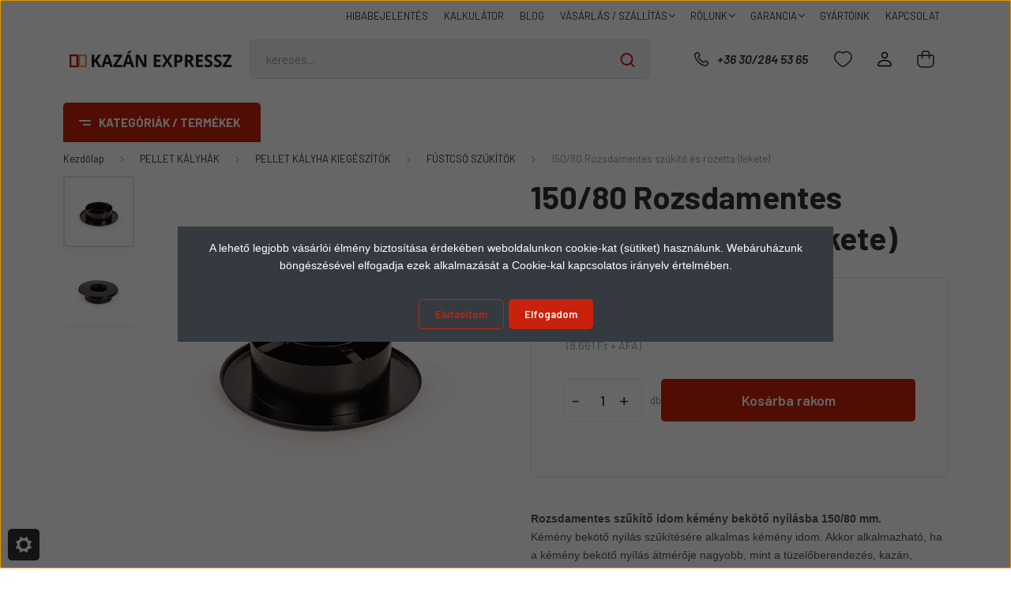

--- FILE ---
content_type: text/html; charset=UTF-8
request_url: https://www.kazanexpressz.hu/15080-rozsdamentes-szukito-es-rozetta-fekete-1275
body_size: 52447
content:
<!DOCTYPE html>
<html lang="hu" dir="ltr">
<head>
    <title>Szűkítő és rozetta idom kémény bekötő nyílásba 150/80 mm.
</title>
    <meta charset="utf-8">
    <meta name="keywords" content="150/80 Rozsdamentes szűkítő és rozetta (fekete)">
    <meta name="description" content="Rozsdamentes szűkítő rozetta idom kémény bekötő nyílásba 150/80 mm.">
    <meta name="robots" content="index, follow">
    <link rel="image_src" href="https://www.kazanexpressz.hu:443/custom/kazanexpressz/image/data/Inoxterm/fekete%20sz%C5%B1k%C3%ADt%C5%91%20%C3%A9s%20rozetta%20egyben%20INOXTERM%20A.png.webp?lastmod=1720623462.1695884675">
    <meta property="og:title" content="150/80 Rozsdamentes szűkítő és rozetta (fekete)" />
    <meta property="og:type" content="product" />
    <meta property="og:url" content="https://www.kazanexpressz.hu/15080-rozsdamentes-szukito-es-rozetta-fekete-1275" />
    <meta property="og:image" content="https://www.kazanexpressz.hu:443/custom/kazanexpressz/image/cache/w955h500/Inoxterm/fekete%20sz%C5%B1k%C3%ADt%C5%91%20%C3%A9s%20rozetta%20egyben%20INOXTERM%20A.png.webp?lastmod=1720623462.1695884675" />
    <meta property="og:description" content="Rozsdamentes szűkítő idom kémény bekötő nyílásba 150/80 mm.Kémény bekötő nyílás szűkítésére alkalmas kémény idom. Akkor alkalmazható, ha a kémény bekötő nyílás átmérője nagyobb, mint a tüzelőberendezés, kazán,..." />
    <script type="text/javascript" src="https://ecommerce.cofidisbank.hu/ecommerce/j/cetelem-ecommerce.js"></script>
    <link href="https://kazanexpressz.cdn.shoprenter.hu/custom/kazanexpressz/image/data/bannerek/%C3%BAj%20diz%C3%A1jn/kazanexpressz_logo_flavikon.png?v=1594055765" rel="icon" />
    <link href="https://kazanexpressz.cdn.shoprenter.hu/custom/kazanexpressz/image/data/bannerek/%C3%BAj%20diz%C3%A1jn/kazanexpressz_logo_flavikon.png?v=1594055765" rel="apple-touch-icon" />
    <base href="https://www.kazanexpressz.hu:443" />
    <meta name="google-site-verification" content="fk5aC61k0FoLAndEShCWMdwOTKyWkyLSnfqviJ8clhk" />
<meta name="google-site-verification" content="N4GVuJHBSkNpCUCV7R8X03SLZBvXyoeXGeajGZOZR2Q" />
<meta property="og:type" content="website"/>
<meta property="og:title" content="KAZÁN EXPRESSZ - pellet kazán, égőfej és alkatrész"/>
<meta property="og:url" content="https://www.kazanexpressz.hu/"/>
<meta property="og:site_name" content="Kazán Expressz"/>
<meta property="og:description" content="Kazánok, vízteres vegyes, fa pellet, faelgázosító, alumínium öntvény radiátorok, füstgáz csövek, kémény rendszerek, kazán és fűtési rendszer kiegészítők."/>
<meta property="og:image" content="https://www.kazanexpressz.hu/custom/kazanexpressz/image/data/KazanOG2.png"/>
<meta property="og:image:alt" content="KAZÁNEXPRESSZ FŰTÉSTECHNIKAI WEBÁRUHÁZ"/>

    <meta name="viewport" content="width=device-width, initial-scale=1, maximum-scale=1, user-scalable=0">
            <link href="https://www.kazanexpressz.hu/15080-rozsdamentes-szukito-es-rozetta-fekete-1275" rel="canonical">
    
            
                    
                <link rel="preconnect" href="https://fonts.gstatic.com" />
    <link rel="preload" as="style" href="https://fonts.googleapis.com/css2?family=Barlow:ital,wght@0,300;0,400;0,500;0,600;0,700;1,300;1,400;1,500;1,600;1,700&display=swap" />
    <link rel="stylesheet" href="https://fonts.googleapis.com/css2?family=Barlow:ital,wght@0,300;0,400;0,500;0,600;0,700;1,300;1,400;1,500;1,600;1,700&display=swap" media="print" onload="this.media='all'" />
    <noscript>
        <link rel="stylesheet" href="https://fonts.googleapis.com/css2?family=Barlow:ital,wght@0,300;0,400;0,500;0,600;0,700;1,300;1,400;1,500;1,600;1,700&display=swap" />
    </noscript>
    <link href="https://cdnjs.cloudflare.com/ajax/libs/fancybox/3.5.7/jquery.fancybox.min.css" rel="stylesheet" media="print" onload="this.media='all'"/>

            <link rel="stylesheet" href="https://kazanexpressz.cdn.shoprenter.hu/custom/kazanexpressz/catalog/view/theme/madrid_global/style/1762774720.1689691390.1755509271.1759416014.css?v=null.1695884675" media="all">
            <link rel="stylesheet" href="https://kazanexpressz.cdn.shoprenter.hu/custom/kazanexpressz/catalog/view/theme/madrid_global/stylesheet/stylesheet.css?v=1759416014" media="screen">
        <script>
        window.nonProductQuality = 80;
    </script>
    <script src="https://kazanexpressz.cdn.shoprenter.hu/catalog/view/javascript/jquery/jquery-1.10.2.min.js?v=1484139539"></script>

            
    
    <!-- Header JavaScript codes -->
            <script src="https://kazanexpressz.cdn.shoprenter.hu/web/compiled/js/countdown.js?v=1763479291"></script>
                    <script src="https://kazanexpressz.cdn.shoprenter.hu/web/compiled/js/base.js?v=1763479291"></script>
                    <script src="https://kazanexpressz.cdn.shoprenter.hu/web/compiled/js/productreview.js?v=1763479291"></script>
                    <script src="https://kazanexpressz.cdn.shoprenter.hu/web/compiled/js/before_starter2_head.js?v=1763479291"></script>
                    <script src="https://kazanexpressz.cdn.shoprenter.hu/web/compiled/js/before_starter2_productpage.js?v=1763479291"></script>
                    <script src="https://kazanexpressz.cdn.shoprenter.hu/web/compiled/js/nanobar.js?v=1763479291"></script>
                    <!-- Header jQuery onLoad scripts -->
    <script>window.countdownFormat='%D:%H:%M:%S';var BASEURL='https://www.kazanexpressz.hu';Currency={"symbol_left":"","symbol_right":" Ft","decimal_place":0,"decimal_point":",","thousand_point":".","currency":"HUF","value":1};var ShopRenter=ShopRenter||{};ShopRenter.product={"id":1275,"sku":"532020015080B","currency":"HUF","unitName":"db","price":11000,"name":"150\/80 Rozsdamentes sz\u0171k\u00edt\u0151 \u00e9s rozetta (fekete)","brand":"","currentVariant":[],"parent":{"id":1275,"sku":"532020015080B","unitName":"db","price":11000,"name":"150\/80 Rozsdamentes sz\u0171k\u00edt\u0151 \u00e9s rozetta (fekete)"}};function setAutoHelpTitles(){$('.autohelp[title]').each(function(){if(!$(this).parents('.aurora-scroll-mode').length){$(this).attr('rel',$(this).attr('title'));$(this).removeAttr('title');$(this).qtip({content:{text:$(this).attr('rel')},hide:{fixed:true},position:{corner:{target:'topMiddle',tooltip:'bottomMiddle'},adjust:{screen:true}},style:{border:{color:'#464646'},background:'#f0f0f0',width:250}});}});}
$(document).ready(function(){setAutoHelpTitles();});$(window).load(function(){var init_relatedproducts_Scroller=function(){$("#relatedproducts .aurora-scroll-click-mode").each(function(){var max=0;$(this).find($(".list_prouctname")).each(function(){var h=$(this).height();max=h>max?h:max;});$(this).find($(".list_prouctname")).each(function(){$(this).height(max);});});$("#relatedproducts .aurora-scroll-click-mode").auroraScroll({autoMode:"click",frameRate:60,speed:2.5,direction:-1,elementClass:"product-snapshot",pauseAfter:false,horizontal:true,visible:1,arrowsPosition:3},function(){initAurora();});}
init_relatedproducts_Scroller();var init_similar_products_Scroller=function(){$("#similar_products .aurora-scroll-click-mode").each(function(){var max=0;$(this).find($(".list_prouctname")).each(function(){var h=$(this).height();max=h>max?h:max;});$(this).find($(".list_prouctname")).each(function(){$(this).height(max);});});$("#similar_products .aurora-scroll-click-mode").auroraScroll({autoMode:"click",frameRate:60,speed:2.5,direction:-1,elementClass:"product-snapshot",pauseAfter:false,horizontal:true,visible:1,arrowsPosition:2},function(){initAurora();});}
init_similar_products_Scroller();});</script><script src="https://kazanexpressz.cdn.shoprenter.hu/web/compiled/js/vue/manifest.bundle.js?v=1763479289"></script><script>var ShopRenter=ShopRenter||{};ShopRenter.onCartUpdate=function(callable){document.addEventListener('cartChanged',callable)};ShopRenter.onItemAdd=function(callable){document.addEventListener('AddToCart',callable)};ShopRenter.onItemDelete=function(callable){document.addEventListener('deleteCart',callable)};ShopRenter.onSearchResultViewed=function(callable){document.addEventListener('AuroraSearchResultViewed',callable)};ShopRenter.onSubscribedForNewsletter=function(callable){document.addEventListener('AuroraSubscribedForNewsletter',callable)};ShopRenter.onCheckoutInitiated=function(callable){document.addEventListener('AuroraCheckoutInitiated',callable)};ShopRenter.onCheckoutShippingInfoAdded=function(callable){document.addEventListener('AuroraCheckoutShippingInfoAdded',callable)};ShopRenter.onCheckoutPaymentInfoAdded=function(callable){document.addEventListener('AuroraCheckoutPaymentInfoAdded',callable)};ShopRenter.onCheckoutOrderConfirmed=function(callable){document.addEventListener('AuroraCheckoutOrderConfirmed',callable)};ShopRenter.onCheckoutOrderPaid=function(callable){document.addEventListener('AuroraOrderPaid',callable)};ShopRenter.onCheckoutOrderPaidUnsuccessful=function(callable){document.addEventListener('AuroraOrderPaidUnsuccessful',callable)};ShopRenter.onProductPageViewed=function(callable){document.addEventListener('AuroraProductPageViewed',callable)};ShopRenter.onMarketingConsentChanged=function(callable){document.addEventListener('AuroraMarketingConsentChanged',callable)};ShopRenter.onCustomerRegistered=function(callable){document.addEventListener('AuroraCustomerRegistered',callable)};ShopRenter.onCustomerLoggedIn=function(callable){document.addEventListener('AuroraCustomerLoggedIn',callable)};ShopRenter.onCustomerUpdated=function(callable){document.addEventListener('AuroraCustomerUpdated',callable)};ShopRenter.onCartPageViewed=function(callable){document.addEventListener('AuroraCartPageViewed',callable)};ShopRenter.customer={"userId":0,"userClientIP":"18.220.24.124","userGroupId":8,"customerGroupTaxMode":"gross","customerGroupPriceMode":"gross_net_tax","email":"","phoneNumber":"","name":{"firstName":"","lastName":""}};ShopRenter.theme={"name":"madrid_global","family":"madrid","parent":""};ShopRenter.shop={"name":"kazanexpressz","locale":"hu","currency":{"code":"HUF","rate":1},"domain":"kazanexpressz.myshoprenter.hu"};ShopRenter.page={"route":"product\/product","queryString":"15080-rozsdamentes-szukito-es-rozetta-fekete-1275"};ShopRenter.formSubmit=function(form,callback){callback();};let loadedAsyncScriptCount=0;function asyncScriptLoaded(position){loadedAsyncScriptCount++;if(position==='body'){if(document.querySelectorAll('.async-script-tag').length===loadedAsyncScriptCount){if(/complete|interactive|loaded/.test(document.readyState)){document.dispatchEvent(new CustomEvent('asyncScriptsLoaded',{}));}else{document.addEventListener('DOMContentLoaded',()=>{document.dispatchEvent(new CustomEvent('asyncScriptsLoaded',{}));});}}}}</script><script type="text/javascript"async class="async-script-tag"onload="asyncScriptLoaded('header')"src="https://static2.rapidsearch.dev/resultpage.js?shop=kazanexpressz.shoprenter.hu"></script><script type="text/javascript"async class="async-script-tag"onload="asyncScriptLoaded('header')"src="https://onsite.optimonk.com/script.js?account=209915"></script><script type="text/javascript"async class="async-script-tag"onload="asyncScriptLoaded('header')"src="https://api-one-conv-measure.heureka.group/shoprenter_app/ocm_js?shop_id=144261&domain=arukereso.hu"></script><script type="text/javascript"src="https://kazanexpressz.cdn.shoprenter.hu/web/compiled/js/vue/customerEventDispatcher.bundle.js?v=1763479289"></script><!--Custom header scripts--><script>(function(w,d,t,r,u){var f,n,i;w[u]=w[u]||[],f=function(){var o={ti:"97176809",enableAutoSpaTracking:true};o.q=w[u];w[u]=new UET(o);w[u].push("pageLoad");};n=d.createElement(t);n.src="//bat.bing.com/bat.js";n.async=1;n.onload=n.onreadystatechange=function(){var s=this.readyState;if(!s||s==="loaded"||s==="complete"){f();n.onload=n.onreadystatechange=null;}};i=d.getElementsByTagName(t)[0];i.parentNode.insertBefore(n,i);})(window,document,"script","https://bat.bing.com/bat.js","uetq");</script><script>(function(w,d,t,r,u){var f,n,i;w[u]=w[u]||[],f=function(){var o={ti:"97176809"};o.q=w[u],w[u]=new UET(o),w[u].push("pageLoad")},n=d.createElement(t),n.src=r,n.async=1,n.onload=n.onreadystatechange=function(){var s=this.readyState;s&&s!=="loaded"&&s!=="complete"||(f(),n.onload=n.onreadystatechange=null)},i=d.getElementsByTagName(t)[0],i.parentNode.insertBefore(n,i)})(window,document,"script","//bat.bing.com/bat.js","uetq");</script><script>(function(w,d,t,r,u){var f,n,i;w[u]=w[u]||[],f=function(){var o={ti:"97176809"};o.q=w[u],w[u]=new UET(o),w[u].push("pageLoad")},n=d.createElement(t),n.src=r,n.async=1,n.onload=n.onreadystatechange=function(){var s=this.readyState;s&&s!=="loaded"&&s!=="complete"||(f(),n.onload=n.onreadystatechange=null)},i=d.getElementsByTagName(t)[0],i.parentNode.insertBefore(n,i)})(window,document,"script","//bat.bing.com/bat.js","uetq");window.uetq=window.uetq||[];window.uetq.push('event','',{'ecomm_prodid':'REPLACE_WITH_PRODUCT_ID','ecomm_pagetype':'REPLACE_WITH_PAGE_TYPE'});</script>                
            
            <script>window.dataLayer=window.dataLayer||[];function gtag(){dataLayer.push(arguments)};var ShopRenter=ShopRenter||{};ShopRenter.config=ShopRenter.config||{};ShopRenter.config.googleConsentModeDefaultValue="denied";</script>                        <script type="text/javascript" src="https://kazanexpressz.cdn.shoprenter.hu/web/compiled/js/vue/googleConsentMode.bundle.js?v=1763479289"></script>

            <!-- Meta Pixel Code -->
<script>
!function(f,b,e,v,n,t,s)
{if(f.fbq)return;n=f.fbq=function(){n.callMethod?
n.callMethod.apply(n,arguments):n.queue.push(arguments)};
if(!f._fbq)f._fbq=n;n.push=n;n.loaded=!0;n.version='2.0';
n.queue=[];t=b.createElement(e);t.async=!0;
t.src=v;s=b.getElementsByTagName(e)[0];
s.parentNode.insertBefore(t,s)}(window, document,'script',
'https://connect.facebook.net/en_US/fbevents.js');
fbq('consent', 'revoke');
fbq('init', '1066532487068246');
fbq('track', 'PageView');
document.addEventListener('AuroraProductPageViewed', function(auroraEvent) {
                    fbq('track', 'ViewContent', {
                        content_type: 'product',
                        content_ids: [auroraEvent.detail.product.id.toString()],
                        value: parseFloat(auroraEvent.detail.product.grossUnitPrice),
                        currency: auroraEvent.detail.product.currency
                    }, {
                        eventID: auroraEvent.detail.event.id
                    });
                });
document.addEventListener('AuroraAddedToCart', function(auroraEvent) {
    var fbpId = [];
    var fbpValue = 0;
    var fbpCurrency = '';

    auroraEvent.detail.products.forEach(function(item) {
        fbpValue += parseFloat(item.grossUnitPrice) * item.quantity;
        fbpId.push(item.id);
        fbpCurrency = item.currency;
    });


    fbq('track', 'AddToCart', {
        content_ids: fbpId,
        content_type: 'product',
        value: fbpValue,
        currency: fbpCurrency
    }, {
        eventID: auroraEvent.detail.event.id
    });
})
window.addEventListener('AuroraMarketingCookie.Changed', function(event) {
            let consentStatus = event.detail.isAccepted ? 'grant' : 'revoke';
            if (typeof fbq === 'function') {
                fbq('consent', consentStatus);
            }
        });
</script>
<noscript><img height="1" width="1" style="display:none"
src="https://www.facebook.com/tr?id=1066532487068246&ev=PageView&noscript=1"
/></noscript>
<!-- End Meta Pixel Code -->
            <script type="text/javascript"src="https://kazanexpressz.cdn.shoprenter.hu/web/compiled/js/vue/dataLayer.bundle.js?v=1763479289"></script>
            
            <!-- Global site tag (gtag.js) - Google Ads: 1030663233 -->
<script async src="https://www.googletagmanager.com/gtag/js?id=AW-1030663233"></script>
<script>
  window.dataLayer = window.dataLayer || [];
  function gtag(){dataLayer.push(arguments);}
  gtag('js', new Date());

  gtag('config', 'AW-1030663233');
</script>
            
                <!--Global site tag(gtag.js)--><script async src="https://www.googletagmanager.com/gtag/js?id=G-HT7ZKZ6BZ3"></script><script>window.dataLayer=window.dataLayer||[];function gtag(){dataLayer.push(arguments);}
gtag('js',new Date());gtag('config','G-HT7ZKZ6BZ3');gtag('config','AW-1030663233',{"allow_enhanced_conversions":true});</script>                                <script type="text/javascript" src="https://kazanexpressz.cdn.shoprenter.hu/web/compiled/js/vue/GA4EventSender.bundle.js?v=1763479289"></script>

    
    
</head>

    
<body id="body" class="page-body product-page-body show-quantity-in-module show-quantity-in-category madrid_global-body desktop-device-body vertical-category-menu " role="document">
<script>ShopRenter.theme.breakpoints={'xs':0,'sm':576,'md':768,'lg':992,'xl':1200,'xxl':1400}</script><div id="fb-root"></div><script>(function(d,s,id){var js,fjs=d.getElementsByTagName(s)[0];if(d.getElementById(id))return;js=d.createElement(s);js.id=id;js.src="//connect.facebook.net/hu_HU/sdk/xfbml.customerchat.js#xfbml=1&version=v2.12&autoLogAppEvents=1";fjs.parentNode.insertBefore(js,fjs);}(document,"script","facebook-jssdk"));</script>
                    

<!-- cached -->    <div class="nanobar-cookie-cog d-flex-center rounded js-hidden-nanobar-button">
        <svg width="20" height="20" viewBox="0 0 20 20" fill="none" xmlns="http://www.w3.org/2000/svg">
    <path d="M18.0781 10C18.0781 8.75521 18.849 7.77083 20 7.09375C19.7917 6.40104 19.5156 5.72917 19.1771 5.10417C17.8802 5.44271 16.8333 4.9375 15.9479 4.05208C15.0677 3.17187 14.7969 2.11979 15.1354 0.822917C14.5104 0.484375 13.8437 0.208333 13.1458 0C12.4687 1.15625 11.25 1.92187 10 1.92187C8.75521 1.92187 7.53125 1.15625 6.85417 0C6.15625 0.208333 5.48958 0.484375 4.86458 0.822917C5.20312 2.11979 4.93229 3.16667 4.05208 4.05208C3.17187 4.93229 2.11979 5.44271 0.828125 5.10417C0.484375 5.72917 0.208333 6.39583 0 7.09375C1.15625 7.77083 1.92708 8.75521 1.92708 10C1.92708 11.2448 1.15625 12.4687 0 13.1458C0.208333 13.8437 0.484375 14.5104 0.822917 15.1354C2.11979 14.7969 3.16667 15.0677 4.04687 15.9479C4.93229 16.8281 5.19792 17.8802 4.85937 19.1771C5.48958 19.5156 6.15104 19.7917 6.84896 20C7.52604 18.8437 8.75 18.0781 9.99479 18.0781C11.2396 18.0781 12.4635 18.8437 13.1406 20C13.8385 19.7917 14.5052 19.5156 15.1302 19.1771C14.7917 17.8802 15.0625 16.8333 15.9427 15.9479C16.8229 15.0677 17.875 14.5573 19.1719 14.8958C19.5104 14.2656 19.7865 13.599 19.9948 12.9062C18.8437 12.2292 18.0781 11.2448 18.0781 10ZM10 15.1198C7.17708 15.1198 4.88021 12.8281 4.88021 10C4.88021 7.17187 7.17187 4.88021 10 4.88021C12.8281 4.88021 15.1198 7.17187 15.1198 10C15.1198 12.8281 12.8281 15.1198 10 15.1198Z" fill="currentColor"/>
</svg>

    </div>
<div class="Fixed nanobar bg-dark js-nanobar-first-login">
    <div class="container nanobar-container">
        <div class="row flex-column flex-sm-row">
            <div class="col-12 col-lg-8 nanobar-text align-self-center text-center text-lg-right">
                <p style="text-align: center;"><span style="font-size:14px;"><span style="font-family:verdana,geneva,sans-serif;">A lehető legjobb vásárlói élmény biztosítása érdekében weboldalunkon cookie-kat (sütiket) használunk. Webáruházunk böngészésével elfogadja ezek alkalmazását a Cookie-kal kapcsolatos irányelv értelmében.</span></span>
</p>
            </div>
            <div class="col-12 col-lg-4 nanobar-buttons mt-3 m-lg-0 text-center text-lg-right">
                                    <button id="nanobar-reject-button" class="btn btn-secondary mr-1">
                        Elutasítom
                    </button>
                                <a href="#" class="btn btn-primary nanobar-btn js-nanobar-close" data-marketing-cookie-status="true">
                    Elfogadom
                </a>
            </div>
        </div>
    </div>
</div>

<script>
    (function ($) {
        $(document).ready(function () {
            new AuroraNanobar.FirstLogNanobar(jQuery('.js-nanobar-first-login'), 'modal');
        });
    })(jQuery);
</script>
<!-- /cached -->
<!-- cached --><div class="Fixed nanobar bg-dark js-nanobar-free-shipping">
    <div class="container nanobar-container">
        <button type="button" class="close js-nanobar-close" aria-label="Close">
            <span aria-hidden="true">&times;</span>
        </button>
        <div class="nanobar-text px-3"></div>
    </div>
</div>

<script>$(document).ready(function(){document.nanobarInstance=new AuroraNanobar.FreeShippingNanobar($('.js-nanobar-free-shipping'),'modal','500','','1');});</script><!-- /cached -->
                <!-- page-wrap -->

                <div class="page-wrap">
                                                

    <header class="sticky-head">
        <div class="sticky-head-inner">
                    <div class="header-top-line">
                <div class="container">
                    <div class="header-top d-flex justify-content-end">
                        <!-- cached -->
    <ul class="nav headermenu-list">
                    <li class="nav-item">
                <a href="https://www.kazanexpressz.hu/hibabejelentes"
                   target="_self"
                   class="nav-link "
                    title="HIBABEJELENTÉS"
                >
                    HIBABEJELENTÉS
                </a>
                            </li>
                    <li class="nav-item">
                <a href="https://www.kazanexpressz.hu/kalkulator"
                   target="_self"
                   class="nav-link "
                    title="KALKULÁTOR"
                >
                    KALKULÁTOR
                </a>
                            </li>
                    <li class="nav-item">
                <a href="https://www.kazanexpressz.hu/blogbejegyzesek_hirek_ismerteto_anyagok"
                   target="_self"
                   class="nav-link "
                    title="BLOG"
                >
                    BLOG
                </a>
                            </li>
                    <li class="nav-item dropdown">
                <a href="https://www.kazanexpressz.hu/altalanos-szallitasi-feltetelek"
                   target="_self"
                   class="nav-link  dropdown-toggle"
                    title="VÁSÁRLÁS / SZÁLLÍTÁS"
                >
                    VÁSÁRLÁS / SZÁLLÍTÁS
                </a>
                                    <ul class="dropdown-hover-menu">
                                                    <li class="dropdown-item">
                                <a href="https://www.kazanexpressz.hu/expressz-hazhoz-szallitas-61" title="Expressz házhoz szállítás" target="_self">
                                    Expressz házhoz szállítás
                                </a>
                            </li>
                                            </ul>
                            </li>
                    <li class="nav-item dropdown">
                <a href="https://www.kazanexpressz.hu/rolunk-kazanexpressz-webaruhaz-bemutatkozas"
                   target="_self"
                   class="nav-link  dropdown-toggle"
                    title="RÓLUNK"
                >
                    RÓLUNK
                </a>
                                    <ul class="dropdown-hover-menu">
                                                    <li class="dropdown-item">
                                <a href="https://www.kazanexpressz.hu/miert_a_kazanexpressz_webaruhazbol" title="MIÉRT TŐLÜNK?" target="_self">
                                    MIÉRT TŐLÜNK?
                                </a>
                            </li>
                                            </ul>
                            </li>
                    <li class="nav-item dropdown">
                <a href="https://www.kazanexpressz.hu/garancia"
                   target="_self"
                   class="nav-link  dropdown-toggle"
                    title="GARANCIA"
                >
                    GARANCIA
                </a>
                                    <ul class="dropdown-hover-menu">
                                                    <li class="dropdown-item">
                                <a href="https://www.kazanexpressz.hu/garancialis-beuzemeles" title="GARANCIÁLIS BEÜZEMELÉS" target="_self">
                                    GARANCIÁLIS BEÜZEMELÉS
                                </a>
                            </li>
                                                    <li class="dropdown-item">
                                <a href="https://www.kazanexpressz.hu/hibabejelentes" title="HIBABEJELENTÉS" target="_self">
                                    HIBABEJELENTÉS
                                </a>
                            </li>
                                            </ul>
                            </li>
                    <li class="nav-item">
                <a href="https://www.kazanexpressz.hu/index.php?route=product/manufacturers"
                   target="_self"
                   class="nav-link "
                    title="GYÁRTÓINK"
                >
                    GYÁRTÓINK
                </a>
                            </li>
                    <li class="nav-item">
                <a href="https://www.kazanexpressz.hu/index.php?route=information/contact"
                   target="_self"
                   class="nav-link "
                    title="KAPCSOLAT"
                >
                    KAPCSOLAT
                </a>
                            </li>
            </ul>
            <script>$(function(){if($(window).width()>992){window.addEventListener('load',function(){var menu_triggers=document.querySelectorAll('.headermenu-list li.dropdown > a');for(var i=0;i<menu_triggers.length;i++){menu_triggers[i].addEventListener('focus',function(e){for(var j=0;j<menu_triggers.length;j++){menu_triggers[j].parentNode.classList.remove('focus');}
this.parentNode.classList.add('focus');},false);menu_triggers[i].addEventListener('touchend',function(e){if(!this.parentNode.classList.contains('focus')){e.preventDefault();e.target.focus();}},false);}},false);}});</script>    <!-- /cached -->
                        
                        
                    </div>
                </div>
            </div>
            <div class="header-middle-line ">
                <div class="container">
                    <div class="header-middle">
                        <nav class="navbar navbar-expand-lg">
                            <button id="js-hamburger-icon" class="d-flex d-lg-none" title="Menü">
                                <div class="hamburger-icon position-relative">
                                    <div class="hamburger-icon-line position-absolute line-1"></div>
                                    <div class="hamburger-icon-line position-absolute line-3"></div>
                                </div>
                            </button>
                                                            <!-- cached -->
    <a class="navbar-brand" href="/"><img style="border: 0; max-width: 220px;" src="https://kazanexpressz.cdn.shoprenter.hu/custom/kazanexpressz/image/cache/w220h50m00/bannerek/%C3%BAj%20diz%C3%A1jn/Kazan_expressz_logo.png?v=1718360264" title="KAZÁNEXPRESSZ FŰTÉSTECHNIKAI WEBÁRUHÁZ" alt="KAZÁNEXPRESSZ FŰTÉSTECHNIKAI WEBÁRUHÁZ" /></a>
<!-- /cached -->
                                
<div class="dropdown search-module d-flex">
    <div class="input-group">
        <input class="form-control disableAutocomplete" type="text" placeholder="keresés..." value=""
               id="filter_keyword" 
               onclick="this.value=(this.value==this.defaultValue)?'':this.value;"/>
        <div class="input-group-append">
            <button title="Keresés" class="btn btn-link" onclick="moduleSearch();">
                <svg width="19" height="18" viewBox="0 0 19 18" fill="none" xmlns="http://www.w3.org/2000/svg">
    <path d="M17.4492 17L13.4492 13M8.47698 15.0555C4.59557 15.0555 1.44922 11.9092 1.44922 8.02776C1.44922 4.14635 4.59557 1 8.47698 1C12.3584 1 15.5047 4.14635 15.5047 8.02776C15.5047 11.9092 12.3584 15.0555 8.47698 15.0555Z" stroke="currentColor" stroke-width="2" stroke-linecap="round" stroke-linejoin="round"/>
</svg>

            </button>
        </div>
    </div>

    <input type="hidden" id="filter_description" value="0"/>
    <input type="hidden" id="search_shopname" value="kazanexpressz"/>
    <div id="results" class="dropdown-menu search-results p-0"></div>
</div>



                                                                                    <a class="nav-link header-phone-box header-middle-right-link d-none d-lg-flex" href="tel:+36 30/284 53 65">
                                <svg width="24" height="24" viewBox="0 0 24 24" fill="none" xmlns="http://www.w3.org/2000/svg">
    <path fill-rule="evenodd" clip-rule="evenodd" d="M10.8561 13.1444C9.68615 11.9744 8.80415 10.6644 8.21815 9.33536C8.09415 9.05436 8.16715 8.72536 8.38415 8.50836L9.20315 7.69036C9.87415 7.01936 9.87415 6.07036 9.28815 5.48436L8.11415 4.31036C7.33315 3.52936 6.06715 3.52936 5.28615 4.31036L4.63415 4.96236C3.89315 5.70336 3.58415 6.77236 3.78415 7.83236C4.27815 10.4454 5.79615 13.3064 8.24515 15.7554C10.6941 18.2044 13.5551 19.7224 16.1681 20.2164C17.2281 20.4164 18.2971 20.1074 19.0381 19.3664L19.6891 18.7154C20.4701 17.9344 20.4701 16.6684 19.6891 15.8874L18.5161 14.7144C17.9301 14.1284 16.9801 14.1284 16.3951 14.7144L15.4921 15.6184C15.2751 15.8354 14.9461 15.9084 14.6651 15.7844C13.3361 15.1974 12.0261 14.3144 10.8561 13.1444Z" stroke="currentColor" stroke-width="1.5" stroke-linecap="round" stroke-linejoin="round"/>
</svg>

                                +36 30/284 53 65
                            </a>
							<div id="mobile-phone-button" class="d-lg-none order-2 ml-auto">
								<a class="mr-2" href="tel:+36 30/284 53 65">
									<svg width="24" height="24" viewBox="0 0 24 24" fill="none" xmlns="http://www.w3.org/2000/svg">
    <path fill-rule="evenodd" clip-rule="evenodd" d="M10.8561 13.1444C9.68615 11.9744 8.80415 10.6644 8.21815 9.33536C8.09415 9.05436 8.16715 8.72536 8.38415 8.50836L9.20315 7.69036C9.87415 7.01936 9.87415 6.07036 9.28815 5.48436L8.11415 4.31036C7.33315 3.52936 6.06715 3.52936 5.28615 4.31036L4.63415 4.96236C3.89315 5.70336 3.58415 6.77236 3.78415 7.83236C4.27815 10.4454 5.79615 13.3064 8.24515 15.7554C10.6941 18.2044 13.5551 19.7224 16.1681 20.2164C17.2281 20.4164 18.2971 20.1074 19.0381 19.3664L19.6891 18.7154C20.4701 17.9344 20.4701 16.6684 19.6891 15.8874L18.5161 14.7144C17.9301 14.1284 16.9801 14.1284 16.3951 14.7144L15.4921 15.6184C15.2751 15.8354 14.9461 15.9084 14.6651 15.7844C13.3361 15.1974 12.0261 14.3144 10.8561 13.1444Z" stroke="currentColor" stroke-width="1.5" stroke-linecap="round" stroke-linejoin="round"/>
</svg>

								</a>
							</div>
                                                                                    <div id="js-wishlist-module-wrapper">
                                <hx:include src="/_fragment?_path=_format%3Dhtml%26_locale%3Den%26_controller%3Dmodule%252Fwishlist&amp;_hash=0SAlnM9xMFxS2LFdPaJEIkwbpxn1etb5OqH%2FuQ3eWFY%3D"></hx:include>
                            </div>
                                                        <!-- cached -->
    <ul class="nav login-list">
                    <li class="nav-item">
                <a class="nav-link header-middle-right-link" href="index.php?route=account/login" title="Belépés / Regisztráció">
                    <span class="header-user-icon">
                        <svg width="18" height="20" viewBox="0 0 18 20" fill="none" xmlns="http://www.w3.org/2000/svg">
    <path fill-rule="evenodd" clip-rule="evenodd" d="M11.4749 2.52513C12.8417 3.89197 12.8417 6.10804 11.4749 7.47488C10.1081 8.84172 7.89199 8.84172 6.52515 7.47488C5.15831 6.10804 5.15831 3.89197 6.52515 2.52513C7.89199 1.15829 10.1081 1.15829 11.4749 2.52513Z" stroke="currentColor" stroke-width="1.5" stroke-linecap="round" stroke-linejoin="round"/>
    <path fill-rule="evenodd" clip-rule="evenodd" d="M1 16.5V17.5C1 18.052 1.448 18.5 2 18.5H16C16.552 18.5 17 18.052 17 17.5V16.5C17 13.474 13.048 11.508 9 11.508C4.952 11.508 1 13.474 1 16.5Z" stroke="currentColor" stroke-width="1.5" stroke-linecap="round" stroke-linejoin="round"/>
</svg>

                    </span>
                </a>
            </li>
            </ul>
<!-- /cached -->
                            <div id="header-cart-wrapper">
                                <div id="js-cart">
                                    <hx:include src="/_fragment?_path=_format%3Dhtml%26_locale%3Den%26_controller%3Dmodule%252Fcart&amp;_hash=tcwlOfdIFdLXNUvo3Nu751e%2FPWLO6YwRg1KDDmxPc6Y%3D"></hx:include>
                                </div>
                            </div>
                        </nav>
                    </div>
                </div>
            </div>
            <div class="header-bottom-line d-none d-lg-block">
                <div class="container">
                    


                    
            <div id="module_category_wrapper" class="module-category-wrapper">
        <div id="category" class="module content-module header-position category-module" >
                    <div class="module-head">
                            <span class="category-menu-hamburger-icon"></span>
                        <div class="module-head-title">Kategóriák / Termékek</div>
        </div>
            <div class="module-body">
                    <div id="category-nav">
        

    <ul class="nav nav-pills category category-menu sf-menu sf-horizontal cached">
        <li id="cat_183" class="nav-item item category-list module-list parent even dropDownParent align-0">
    <a href="https://www.kazanexpressz.hu/oriasi-kedvezmenyek" class="nav-link">
                AKCIÓS TERMÉKEINK
    </a>
    <div class="children js-subtree-dropdown subtree-dropdown">
        <div style="width: 860px; height: 540px" class="subtree-dropdown-inner p-3">
            <div class="detailed_menu_r menukep_akcio">
	<ul>
		<li><a href="kerti-grillsuto-akcio">Kerti Grillsütők</a></li>
	</ul>

	<ul>
		<li><a href="indirekt_hmv_tartaly_akcio">Indirekt használati melegvíz tartályok</a></li>
	</ul>

	<ul>
		<li><a href="pellet-kalyhak-black-friday-366">Pellet kályhák </a></li>
	</ul>
	<!--
	<ul>
		<li><a href="vegyes-tuzelesu-kazan-akcio-893">Vegyes tüzelésű kazánok </a></li>
	</ul>
-->

	<ul>
		<li><a href="fatuzelesu-kalyha-akcio">Fatüzelésű kályhák </a></li>
	</ul>

	<ul>
		<li><a href="villanybojler-akcio">Villanybojlerek </a></li>
	</ul>

	<ul>
		<li><a href="vizszintes-villanybojlerek-966">Vízszintes villanybojlerek</a></li>
	</ul>

	<ul>
		<li><a href="akcios-termosztat-963">Termosztátok </a></li>
	</ul>

	<ul>
		<li><a href="hovisszanyeros-szellozteto-956">Egy helyiséges és központi hővisszanyerős szellőztetők</a></li>
	</ul>
	<br />
	<!--
	<ul>
		<li><a href="inox-hidrofor-tartalyok-akcio">Inox hidrofor tartályok</a></li>
	</ul>
-->
	<ul>
		<li><a href="puffertartalyok">Puffertárolók</a></li>
	</ul>

	<ul>
		<li><a href="akcios-futestechnikai-kiegeszitok-987">Fűtéstechnikai Kiegészítők</a></li>
	</ul>
	<!--
	<ul>
		<li><a href="elektromos-futobetetek-973">Elektromos fűtőbetétek</a></li>
	</ul>-->

	<ul>
		<li><a href="torolkozoszaritos-radiatorok-1031">Törölközőszárítós radiátorok</a></li>
	</ul>
	<!--
	<ul>
		<li><a href="fagymentesito_futokabel_akcio">Kültéri fagymentesítő kábel</a></li>
	</ul>
-->
</div>
        </div>
    </div>
</li><li id="cat_1237" class="nav-item item category-list module-list parent odd">
    <a href="https://www.kazanexpressz.hu/hoszivattyu" class="nav-link">
                <span>HŐSZIVATTYÚK</span>
    </a>
            <ul class="nav flex-column children"><li id="cat_1240" class="nav-item item category-list module-list parent even">
    <a href="https://www.kazanexpressz.hu/hoszivattyu/hoszivattyuk-futeshez-huteshez-es-hasznalati-meleg-viz-eloallitashoz-305" class="nav-link">
                <span>Hőszivattyúk fűtéshez, hűtéshez és használati meleg víz előállításhoz</span>
    </a>
            <ul class="nav flex-column children"><li id="cat_1241" class="nav-item item category-list module-list even">
    <a href="https://www.kazanexpressz.hu/hoszivattyu/hoszivattyuk-futeshez-huteshez-es-hasznalati-meleg-viz-eloallitashoz-305/split-hoszivattyuk-futeshez-huteshez-hmv-eloallitashoz-4-16-kw-307" class="nav-link">
                <span>Split hőszivattyúk fűtéshez, hűtéshez, HMV előállításhoz (4 - 16 kW)</span>
    </a>
    </li></ul>
    </li></ul>
    </li><li id="cat_419" class="nav-item item category-list module-list parent even dropDownParent align-0">
    <a href="https://www.kazanexpressz.hu/kazanok-419" class="nav-link">
                KAZÁNOK
    </a>
    <div class="children js-subtree-dropdown subtree-dropdown">
        <div style="width: 860px; height: 540px" class="subtree-dropdown-inner p-3">
            <div class="detailed_menu_r menukep_kazanok">
	<ul>
		<li><a href="https://www.kazanexpressz.hu/kazanok-419/vizteres-kazanok">VÍZTERES KAZÁNOK</a></li>
		<li><a href="https://www.kazanexpressz.hu/kazanok-419/vizteres-kazanok/kazanok">Vegyestüzelésű kazánok</a> <a href="https://www.kazanexpressz.hu/kazanok-419/vizteres-kazanok/kazanok/kazantestek-14-110-kw-619">14-110 kW</a> / <a href="https://www.kazanexpressz.hu/kazanok-419/vizteres-kazanok/kazanok/kazantestek-150-500-kw-620">150-500 kW</a> <a href="https://www.kazanexpressz.hu/kazanok-419/vizteres-kazanok/kazanok">teljesítményben</a></li>
		<li><a href="https://www.kazanexpressz.hu/kazanok-419/vizteres-kazanok/faelgazosito-kazanok">Faelgázosító kazánok</a> / <a href="https://www.kazanexpressz.hu/kazanok-419/vizteres-kazanok/apritek-egeto-kazanok">Apríték égető kazánok</a></li>
		<li><a href="https://www.kazanexpressz.hu/kazanok-419/vizteres-kazanok/pellet-kazanok">Pellet kazánok</a> <a href="https://www.kazanexpressz.hu/kazanok-419/vizteres-kazanok/pellet-kazanok/fapellet-kazanok-10-25-kw">10-25 kW</a> / <a href="https://www.kazanexpressz.hu/kazanok-419/vizteres-kazanok/pellet-kazanok/fapellet-kazanok-26-90-kw">26-90 kW</a> / <a href="https://www.kazanexpressz.hu/kazanok-419/vizteres-kazanok/pellet-kazanok/fapellet-kazanok-91-560-kw">91-560 kW</a> <a href="https://www.kazanexpressz.hu/kazanok-419/vizteres-kazanok/pellet-kazanok">teljesítményben</a></li>
		<li><a href="https://www.kazanexpressz.hu/kazanok-419/vizteres-kazanok/agripellet-kazanok">Agripellet kazánok</a></li>
		<li><a href="https://www.kazanexpressz.hu/kazanok-419/vizteres-kazanok/fa-es-pellet-tuzelesu-kazanok">Fa és pellet tüzelésű kazánok</a></li>
		<li><a href="https://www.kazanexpressz.hu/kazanok-419/vizteres-kazanok/faelgazosito-es-pellet-tuzelesu-kazanok">Faelgázosító és pellet kazánok</a></li>
		<li><a href="https://www.kazanexpressz.hu/kazanok-419/vizteres-kazanok/gaz-es-olajkazan-test-415">Gáz- és olajkazán testek</a> <a href="https://www.kazanexpressz.hu/kazanok-419/vizteres-kazanok/gaz-es-olajkazan-test-415/gaz-es-olajkazan-testek-125-600-kw-416">125-600 kW</a> / <a href="https://www.kazanexpressz.hu/kazanok-419/vizteres-kazanok/gaz-es-olajkazan-test-415/gaz-es-olajkazan-testek-800-2500-kw-417">800-2500 kW</a> <a href="https://www.kazanexpressz.hu/kazanok-419/vizteres-kazanok/gaz-es-olajkazan-test-415">teljesítményben</a></li>
		<li><a href="https://www.kazanexpressz.hu/kazanok-419/vizteres-kazanok/vizteres-kazan-kiegeszitok-426">Vízteres kazán kiegészítők</a></li>
	</ul>

	<ul>
		<li><a href="gazkazan-kondenzacios">Kondenzációs gázkazánok</a></li>
	</ul>

	<ul>
		<li><a href="https://www.kazanexpressz.hu/kazanok-419/meleg-levegos-kazanok-423">MELEG LEVEGŐS KAZÁNOK</a></li>
		<li><a href="https://www.kazanexpressz.hu/kazanok-419/meleg-levegos-kazanok-423/meleg-levegos-vegyes-tuzelesu-kazanok">Vegyes tüzelésű kazánok</a> / <a href="https://www.kazanexpressz.hu/kazanok-419/meleg-levegos-kazanok-423/meleg-levegos-pellet-kazanok">Pellet kazánok</a></li>
	</ul>

	<ul>
		<li><a href="https://www.kazanexpressz.hu/kazanok-419/biomassza-kazan-kerteszeti-allattenyesztesi-palyazathoz">Kertészeti és állattenyésztési biomassza tüzelésű kazánok</a></li>
		<li><a href="vegyes-tuzelesu-kazanok-kerteszetekbe-946">Vegyes tüzelésű kazánok</a></li>
		<li><a href="pellet-tuzelesu-kazanok-kerteszetekbe-952">Pellet tüzelésű kazánok</a></li>
		<li><a href="fa-apritek-tuzelesu-kazanok-kerteszetbe-949">Fa-apríték tüzelésű kazánok</a></li>
	</ul>

	<ul>
		<li><a href="https://www.kazanexpressz.hu/kazanok-419/sparherd-kazanok-424">SPARHERD KAZÁNOK</a></li>
		<li><a href="https://www.kazanexpressz.hu/kazanok-419/sparherd-kazanok-424/vegyes-tuzelesu-sparherd-kazanok-fozolappal">Sparherd főzőlappal és sütővel</a></li>
		<li><a href="https://www.kazanexpressz.hu/kazanok-419/sparherd-kazanok-424/vizteres-vegyes-tuzelesu-sparherd-kazanok-fozolappal">Vízteres sparherd főzőlappal</a> / <a href="https://www.kazanexpressz.hu/kazanok-419/sparherd-kazanok-424/vizteres-vegyes-tuzelesu-sparherd-kazanok-fozolappal-es-beepitett-sutovel">Vízteres sparherd főzőlappal és sütővel</a></li>
		<li><a href="https://www.kazanexpressz.hu/kazanok-419/sparherd-kazanok-424/premium-vizteres-vegyes-tuzelesu-sparherd-kazanok-fozolappal-es-beepitett-sutovel">Prémium kivitelű sparherd kazánok</a></li>
	</ul>

	<ul>
		<li><a href="https://www.kazanexpressz.hu/kazanok-419/kandallo-betetek-425">KANDALLÓ BETÉTEK</a></li>
		<li><a href="https://www.kazanexpressz.hu/kazanok-419/kandallo-betetek-425/fatuzelesu-kandallo-betetek">Fatüzelésű kandalló betétek</a></li>
		<li><a href="https://www.kazanexpressz.hu/kazanok-419/kandallo-betetek-425/pellet-tuzelesu-kandallo-betetek">Pellet tüzelésű kandalló betétek</a></li>
	</ul>

	<p> 
	</p>
</div>
        </div>
    </div>
</li><li id="cat_186" class="nav-item item category-list module-list parent odd dropDownParent align-0">
    <a href="https://www.kazanexpressz.hu/pellet-kalyhak-186" class="nav-link">
                PELLET KÁLYHÁK
    </a>
    <div class="children js-subtree-dropdown subtree-dropdown">
        <div style="width: 860px; height: 540px" class="subtree-dropdown-inner p-3">
            <div class="detailed_menu_r menukep_kalyhak">
	<ul>
		<li><a href="https://www.kazanexpressz.hu/pellet-kalyhak-186/legfuteses-pellet-kalyhak-187">LÉGFŰTÉSES PELLET KÁLYHÁK</a></li>
		<li><a href="https://www.kazanexpressz.hu/pellet-kalyhak-186/legfuteses-pellet-kalyhak-187/egy-helyseg-futesere-430">Egy helyiség fűtésére</a></li>
		<li><a href="https://www.kazanexpressz.hu/pellet-kalyhak-186/legfuteses-pellet-kalyhak-187/tobb-helyseg-futesere-431">Több helyiség fűtésére</a></li>
		<li><a href="https://www.kazanexpressz.hu/pellet-kalyhak-186/legfuteses-pellet-kalyhak-187/helytakarekos-slim-kialakitas-432">Helytakarékos "SLIM" kialakítás</a></li>
	</ul>

	<ul>
		<li><a href="https://www.kazanexpressz.hu/pellet-kalyhak-186/legfuteses-kalyhak-teljesitmeny-alapjan-427">LÉGFŰTÉSES KÁLYHÁK TELJESÍTMÉNY ALAPJÁN</a></li>
		<li><a href="https://www.kazanexpressz.hu/pellet-kalyhak-186/legfuteses-kalyhak-teljesitmeny-alapjan-427/55-kw-os-kalyhak-433">4-7 kW-os kályhák</a></li>
		<li><a href="https://www.kazanexpressz.hu/pellet-kalyhak-186/legfuteses-kalyhak-teljesitmeny-alapjan-427/7-8-kw-os-kalyhak-434">7-8 kW-os kályhák</a></li>
		<li><a href="https://www.kazanexpressz.hu/pellet-kalyhak-186/legfuteses-kalyhak-teljesitmeny-alapjan-427/9-kw-os-kalyhak-435">8-9 kW-os kályhák</a></li>
		<li><a href="https://www.kazanexpressz.hu/pellet-kalyhak-186/legfuteses-kalyhak-teljesitmeny-alapjan-427/10-kw-os-kalyhak-436">9-12 kW-os kályhák</a></li>
		<li><a href="https://www.kazanexpressz.hu/pellet-kalyhak-186/legfuteses-kalyhak-teljesitmeny-alapjan-427/12-13-kw-os-kalyhak-437">12-13 kW-os kályhák</a></li>
		<li><a href="https://www.kazanexpressz.hu/pellet-kalyhak-186/legfuteses-kalyhak-teljesitmeny-alapjan-427/15-kw-os-kalyhak-438">13-15 kW-os kályhák</a></li>
	</ul>

	<ul>
		<li><a href="https://www.kazanexpressz.hu/pellet-kalyhak-186/vizteres-pellet-kalyhak-189">VÍZTERES PELLET KÁLYHÁK</a></li>
		<li><a href="https://www.kazanexpressz.hu/pellet-kalyhak-186/vizteres-pellet-kalyhak-189/fa-pellet-tuzelesu-441">Fa pellet tüzelésű</a></li>
		<li><a href="https://www.kazanexpressz.hu/pellet-kalyhak-186/vizteres-pellet-kalyhak-189/agri-pellet-tuzelesu-440">Agri pellet tüzelésű</a></li>
		<li><a href="https://www.kazanexpressz.hu/pellet-kalyhak-186/vizteres-pellet-kalyhak-189/helytakarekos-slim-kialakitas-439">Helytakarékos "SLIM" kialakítás</a></li>
	</ul>

	<ul>
		<li><a href="https://www.kazanexpressz.hu/pellet-kalyhak-186/vizteres-kalyhak-teljesitmeny-alapjan-428">VÍZTERES KÁLYHÁK TELJESÍTMÉNY ALAPJÁN</a></li>
		<li><a href="https://www.kazanexpressz.hu/pellet-kalyhak-186/vizteres-kalyhak-teljesitmeny-alapjan-428/12-14-kw-os-kalyhak-443">12-14 kW-os kályhák</a></li>
		<li><a href="https://www.kazanexpressz.hu/pellet-kalyhak-186/vizteres-kalyhak-teljesitmeny-alapjan-428/16-kw-os-kalyhak-444">14-16 kW-os kályhák</a></li>
		<li><a href="https://www.kazanexpressz.hu/pellet-kalyhak-186/vizteres-kalyhak-teljesitmeny-alapjan-428/18-19-kw-os-kalyhak-445">16-21 kW-os kályhák</a></li>
		<li><a href="https://www.kazanexpressz.hu/pellet-kalyhak-186/vizteres-kalyhak-teljesitmeny-alapjan-428/22-24-kw-os-kalyhak-446">21-29 kW-os kályhák</a></li>
		<li><a href="https://www.kazanexpressz.hu/pellet-kalyhak-186/vizteres-kalyhak-teljesitmeny-alapjan-428/30-kw-os-kalyhak-447">30 kW-os kályhák</a></li>
	</ul>

	<ul>
		<li><a href="pellet-tuzelesu-kandallo-betetek">PELLET TÜZELÉSŰ KANDALLÓ BETÉTEK</a></li>
	</ul>

	<ul>
		<li><a href="https://www.kazanexpressz.hu/pellet-kalyhak-186/pellet-kalyha-kiegeszitok-429">PELLET KÁLYHA KIEGÉSZÍTŐK</a></li>
		<li><a href="https://www.kazanexpressz.hu/pellet-kalyhak-186/pellet-kalyha-kiegeszitok-429/fustcsovek-448">Füstcsövek</a></li>
		<li><a href="https://www.kazanexpressz.hu/pellet-kalyhak-186/pellet-kalyha-kiegeszitok-429/fustcso-szukitok-449">Füstcső szűkítők</a></li>
		<li><a href="https://www.kazanexpressz.hu/pellet-kalyhak-186/pellet-kalyha-kiegeszitok-429/termosztatok-wifi-modul-450">Termosztátok, Wi-Fi modulok</a></li>
	</ul>

	<p> 
	</p>
</div>
        </div>
    </div>
</li><li id="cat_644" class="nav-item item category-list module-list parent even dropDownParent align-0">
    <a href="https://www.kazanexpressz.hu/fa-tuzelesu-kalyhak" class="nav-link">
                FATÜZELÉSŰ KÁLYHÁK
    </a>
    <div class="children js-subtree-dropdown subtree-dropdown">
        <div style="width: 860px; height: 540px" class="subtree-dropdown-inner p-3">
            <div class="detailed_menu_r menukep_fa_kalyhak">
	<ul>
		<li><a href="https://www.kazanexpressz.hu/fa-tuzelesu-kalyhak/premium-fatuzelesu-kalyhak-749">PRÉMIUM KIALAKÍTÁSÚ FATÜZELÉSŰ KÁLYHÁK</a></li>
		<li><a href="https://www.kazanexpressz.hu/fa-tuzelesu-kalyhak/ontottvas-fa-tuzelesu-kalyhak-649">Öntöttvas fatüzelésű kályhák</a></li>
		<li><a href="https://www.kazanexpressz.hu/fa-tuzelesu-kalyhak/premium-fatuzelesu-kalyhak-749/premium-ko-es-keramia-burkolatu-kalyhak-1013">Fatüzelésű kályhák öntöttvas égéstérrel</a></li>
		<li><a href="https://www.kazanexpressz.hu/fa-tuzelesu-kalyhak/premium-fatuzelesu-kalyhak-749/premium-ko-es-keramia-burkolatu-kalyhak-1013">Kerámia, natúr kő és acéllemez burkolatú kályhák</a></li>
		<li><a href="https://www.kazanexpressz.hu/fa-tuzelesu-kalyhak/premium-fatuzelesu-kalyhak-749/premium-kalyhak-beepitett-sutovel-1012">Kályhák, beépített sütővel</a></li>
	</ul>

	<ul>
		<li><a href="https://www.kazanexpressz.hu/fa-tuzelesu-kalyhak/fatuzelesu-sparheltek-tuzhelyek-1016">PRÉMIUM FATÜZELÉSŰ SPARHELTEK</a></li>
	</ul>

	<ul>
		<li><a href="https://www.kazanexpressz.hu/fa-tuzelesu-kalyhak/hagyomanyos-fatuzelesu-kalyhak-752">KLASSZIKUS KIALAKÍTÁSÚ FATÜZELÉSŰ KÁLYHÁK</a></li>
		<li><a href="https://www.kazanexpressz.hu/fa-tuzelesu-kalyhak/hagyomanyos-fatuzelesu-kalyhak-752/fa-tuzelesu-kalyha-666">Acéllemez fatüzelésű kályhák</a></li>
		<li><a href="https://www.kazanexpressz.hu/fa-tuzelesu-kalyhak/hagyomanyos-fatuzelesu-kalyhak-752/fa-tuzelesu-vizteres-kalyhak-744">Vízteres fatüzelésű kályhák</a></li>
		<li><a href="https://www.kazanexpressz.hu/fa-tuzelesu-kalyhak/hagyomanyos-fatuzelesu-kalyhak-752/ontottvas_fatuzelesu_kandallok">Öntöttvas fatüzelésű kályhák</a></li>
	</ul>

	<ul>
		<li><a href="https://www.kazanexpressz.hu/#">FATÜZELÉSŰ KÁLYHÁK KÖZPONTI FŰTÉSRE</a></li>
		<li><a href="https://www.kazanexpressz.hu/fa-tuzelesu-kalyhak/vizteres-fatuzelesu-kandallok-1023">Prémium vízteres kályhák</a></li>
		<li><a href="https://www.kazanexpressz.hu/fa-tuzelesu-kalyhak/hagyomanyos-fatuzelesu-kalyhak-752/fa-tuzelesu-vizteres-kalyhak-744">Acéllemez vízteres kályhák</a></li>
	</ul>

	<ul>
		<li><a href="https://www.kazanexpressz.hu/fa-tuzelesu-kalyhak/fatuzelesu-kandallo-betetek">PRÉMIUM FATÜZELÉSŰ KANDALLÓ BETÉTEK</a></li>
	</ul>

	<ul>
		<li><a href="https://www.kazanexpressz.hu/fa-tuzelesu-kalyhak/fatuzelesu-bojlerek-985">FATÜZELÉSŰ BOJLEREK</a></li>
	</ul>
</div>
        </div>
    </div>
</li><li id="cat_89" class="nav-item item category-list module-list parent odd dropDownParent align-0">
    <a href="https://www.kazanexpressz.hu/pellet-egofejek" class="nav-link">
                PELLET ÉGŐFEJEK
    </a>
    <div class="children js-subtree-dropdown subtree-dropdown">
        <div style="width: 860px; height: 540px" class="subtree-dropdown-inner p-3">
            <div class="detailed_menu_r menukep_egofejek">
	<ul>
		<li><a href="https://www.kazanexpressz.hu/pellet-egofejek/fa-pellet-egofejek-452">FA PELLET ÉGŐFEJEK</a></li>
		<li><a href="https://www.kazanexpressz.hu/pellet-egofejek/fa-pellet-egofejek-452/egofejek-pellet-tartaly-nelkul-453">Égőfejek pellet tartály nélkül</a></li>
		<li><a href="https://www.kazanexpressz.hu/pellet-egofejek/fa-pellet-egofejek-452/egofejek-pellet-tartallyal-454">Égőfejek pellet tartállyal</a></li>
	</ul>

	<ul>
		<li><a href="https://www.kazanexpressz.hu/pellet-egofeje">PELLET ÉGŐFEJ KIEGÉSZÍTŐK</a></li>
		<li><a href="https://www.kazanexpressz.hu/pellet-egofejek/pellet-egofej-kiegeszitok-457/pellet-tartalyok">Pellet tartályok</a></li>
		<li><a href="#">Égőfej és kazán közdarabok</a></li>
		<li><a href="https://www.kazanexpressz.hu/pellet-egofejek/pellet-egofej-kiegeszitok-457/termosztatok-wifi-modul-459">Termosztátok, Wi-Fi modulok</a></li>
	</ul>

	<ul>
		<li><a href="https://www.kazanexpressz.hu/pellet-egofejek/egofejek-teljesitmeny-alapjan-460">ÉGŐFEJEK TELJESÍTMÉNY ALAPJÁN</a></li>
		<li><a href="https://www.kazanexpressz.hu/pellet-egofejek/egofejek-teljesitmeny-alapjan-460/14-16-kw-os-egofej-461">14 - 16 kW-os égőfej</a></li>
		<li><a href="https://www.kazanexpressz.hu/pellet-egofejek/egofejek-teljesitmeny-alapjan-460/20-kw-os-egofej-470">20 kW-os égőfej</a></li>
		<li><a href="https://www.kazanexpressz.hu/pellet-egofejek/egofejek-teljesitmeny-alapjan-460/25-kw-os-egofej-462">25 kW-os égőfej</a></li>
		<li><a href="https://www.kazanexpressz.hu/pellet-egofejek/egofejek-teljesitmeny-alapjan-460/30-kw-os-egofej-463">30 kW-os égőfej</a></li>
		<li><a href="https://www.kazanexpressz.hu/pellet-egofejek/egofejek-teljesitmeny-alapjan-460/35-kw-os-egofej-464">35 kW-os égőfej</a></li>
		<li><a href="https://www.kazanexpressz.hu/pellet-egofejek/egofejek-teljesitmeny-alapjan-460/40-kw-os-egofej-465">40 kW-os égőfej</a></li>
		<li><a href="https://www.kazanexpressz.hu/pellet-egofejek/egofejek-teljesitmeny-alapjan-460/50-kw-os-egofej-466">50 kW-os égőfej</a></li>
	</ul>

	<p> 
	</p>
</div>
        </div>
    </div>
</li><li id="cat_90" class="nav-item item category-list module-list parent even dropDownParent align-0">
    <a href="https://www.kazanexpressz.hu/radiatorok" class="nav-link">
                RADIÁTOROK
    </a>
    <div class="children js-subtree-dropdown subtree-dropdown">
        <div style="width: 860px; height: 540px" class="subtree-dropdown-inner p-3">
            <div class="detailed_menu_r menukep_radiatorok">
	<ul>
		<li><a href="https://www.kazanexpressz.hu/radiatorok/350-es-aluminium-radiatorok">350-ES ALUMÍNIUM RADIÁTOROK</a></li>
		<li><a href="https://www.kazanexpressz.hu/radiatorok/350-es-aluminium-radiatorok/oldalso-bekoteshez-483">Oldalsó bekötéshez</a></li>
	</ul>

	<ul>
		<li><a href="https://www.kazanexpressz.hu/radiatorok/500-as-aluminium-radiatorok">500-AS ALUMÍNIUM RADIÁTOROK</a></li>
		<li><a href="https://www.kazanexpressz.hu/radiatorok/500-as-aluminium-radiatorok/oldalso-bekoteshez-485">Oldalsó bekötéshez</a></li>
	</ul>

	<ul>
		<li><a href="https://www.kazanexpressz.hu/radiatorok/600-as-aluminium-radiatorok">600-AS ALUMÍNIUM RADIÁTOROK</a></li>
		<li><a href="https://www.kazanexpressz.hu/radiatorok/600-as-aluminium-radiatorok/oldalso-bekoteshez-486">Oldalsó bekötéshez</a></li>
	</ul>

	<ul>
		<li><a href="https://www.kazanexpressz.hu/radiatorok/700-as-aluminium-radiatorok">700-AS ALUMÍNIUM RADIÁTOROK</a></li>
		<li><a href="https://www.kazanexpressz.hu/radiatorok/700-as-aluminium-radiatorok/oldalso-bekoteshez-487">Oldalsó bekötéshez</a></li>
	</ul>

	<ul>
		<li><a href="https://www.kazanexpressz.hu/radiatorok/lipovica-radiator-kiegeszitok">RADIÁTOR KIEGÉSZÍTŐK</a></li>
	</ul>

	<ul>
		<li><a href="https://www.kazanexpressz.hu/radiatorok/torolkozoszaritos-radiatorok-133">TÖRÖLKÖZŐSZÁRÍTÓS RADIÁTOROK</a></li>
		<li><a href="https://www.kazanexpressz.hu/radiatorok/torolkozoszaritos-radiatorok-133/kozponti-futesi-rendszerhez-480">Központi fűtési rendszerhez</a></li>
		<li><a href="https://www.kazanexpressz.hu/radiatorok/torolkozoszaritos-radiatorok-133/elektromos-futobetettel-481">Elektromos fűtőbetéttel</a></li>
		<br />
		 
	</ul>
	 

	<ul>
		<li><a href="https://www.kazanexpressz.hu/futestechnikai-kiegeszitok/termoventilator-637">TERMOVENTILÁTOR</a></li>
	</ul>

	<p> 
	</p>
</div>
        </div>
    </div>
</li><li id="cat_1221" class="nav-item item category-list module-list parent odd">
    <a href="https://www.kazanexpressz.hu/elektromos-futotestek-radiatorok-1221" class="nav-link">
                <span>ELEKTROMOS FŰTŐTESTEK, RADIÁTOROK</span>
    </a>
            <ul class="nav flex-column children"><li id="cat_1231" class="nav-item item category-list module-list even">
    <a href="https://www.kazanexpressz.hu/elektromos-futotestek-radiatorok-1221/elektromos-kandallo" class="nav-link">
                <span>Elektromos kandalló</span>
    </a>
    </li><li id="cat_1222" class="nav-item item category-list module-list odd">
    <a href="https://www.kazanexpressz.hu/elektromos-futotestek-radiatorok-1221/konvektorok-1222" class="nav-link">
                <span>Konvektorok, fűtőpanelek</span>
    </a>
    </li><li id="cat_1226" class="nav-item item category-list module-list even">
    <a href="https://www.kazanexpressz.hu/elektromos-futotestek-radiatorok-1221/elektromos_torolkozoszarito-radiatorok-1226" class="nav-link">
                <span>Törölközőszárító radiátorok</span>
    </a>
    </li><li id="cat_1223" class="nav-item item category-list module-list odd">
    <a href="https://www.kazanexpressz.hu/elektromos-futotestek-radiatorok-1221/radiatorok-1223" class="nav-link">
                <span>Radiátorok</span>
    </a>
    </li><li id="cat_1227" class="nav-item item category-list module-list even">
    <a href="https://www.kazanexpressz.hu/elektromos-futotestek-radiatorok-1221/infrapanelek-1227" class="nav-link">
                <span>Infrapanelek</span>
    </a>
    </li></ul>
    </li><li id="cat_92" class="nav-item item category-list module-list parent even dropDownParent align-0">
    <a href="https://www.kazanexpressz.hu/meleg-viz-eloallitas" class="nav-link">
                HASZNÁLATI MELEG VÍZ ELŐÁLLÍTÁS
    </a>
    <div class="children js-subtree-dropdown subtree-dropdown">
        <div style="width: 860px; height: 540px" class="subtree-dropdown-inner p-3">
            <div class="detailed_menu_r menukep_HMV_tartaly">
	<ul>
		<li><a href="https://www.kazanexpressz.hu/meleg-viz-eloallitas/fali-elektromos-vizmelegitok-villanybojlerek-518">FALI ELEKTROMOS VÍZMELEGÍTŐK, VILLANYBOJLEREK</a></li>
		<li><a href="https://www.kazanexpressz.hu/meleg-viz-eloallitas/fali-elektromos-vizmelegitok-villanybojlerek-518/fuggoleges-fali-villanybojlerek-30-120-liter-520">Függőleges fali villanybojlerek (30 - 150 liter)</a></li>
		<li><a href="vizszintesen-telepitheto-fali-villanybojlerek-30-150-liter-684">Vízszintes fekvő villanybojlerek (50 - 120 liter)</a></li>
		<li><a href="https://www.kazanexpressz.hu/meleg-viz-eloallitas/fali-elektromos-vizmelegitok-villanybojlerek-518/flat-fali-villanybojlerek-30-100-liter-521">Flat vagy lapos fali villanybojlerek (30 - 100 liter)</a></li>
		<li><a href="csokkentett-szervizigenyu-villanybojlerek">Csökkentett szervizigényű villanybojlerek (30 - 150 liter)</a></li>
		<li><a href="http://www.kazanexpressz.hu/meleg-viz-eloallitas/fali-elektromos-vizmelegitok-villanybojlerek-518/okos-villanybojlerek-30-120-liter-522">Smart vagy Okos villanybojlerek (30 - 150 liter)</a></li>
		<li><a href="https://www.kazanexpressz.hu/meleg-viz-eloallitas/villanybojlerek-wi-fi-vezerlessel-30-150-liter-681">Villanybojlerek Wi-Fi vezérléssel (30 - 150 liter)</a></li>
		<li><a href="https://www.kazanexpressz.hu/meleg-viz-eloallitas/fali-elektromos-vizmelegitok-villanybojlerek-518/konyhai-villanybojlerek-10-liter-523">Konyhai villanybojlerek (10 liter)</a></li>
	</ul>

	<ul>
		<li><a href="allo_kialakitasu_villanybojlerek_150-2000_liter_971">Álló elektromos vízmelegítők, villanybojlerek</a></li>
	</ul>

	<ul>
		<li><a href="https://www.kazanexpressz.hu/meleg-viz-eloallitas/atfolyos-elektromos-vizmelegitok-35-65-kw-524">ÁTFOLYÓS ELEKTROMOS VÍZMELEGÍTŐK (3,5 - 6,5 kW)</a></li>
	</ul>

	<ul>
		<li><a href="https://www.kazanexpressz.hu/meleg-viz-eloallitas/fali-indirekt-hasznalati-meleg-viz-tartalyok-525">FALI INDIREKT HASZNÁLATI MELEG VÍZ TARTÁLYOK</a></li>
		<li><a href="https://www.kazanexpressz.hu/meleg-viz-eloallitas/fali-indirekt-hasznalati-meleg-viz-tartalyok-525/fuggoleges-fali-hmv-tartaly-1-hocserelovel-80-150-liter-526">Függőleges, fali HMV tartály 1 hőcserélővel (80 - 200 liter)</a></li>
		<li><a href="https://www.kazanexpressz.hu/meleg-viz-eloallitas/fali-indirekt-hasznalati-meleg-viz-tartalyok-525/vizszintesen_telepitheto_fali_hmv_tartaly_1_hocserelovel">Vízszintes, fekvő HMV tartály 1 hőcserélővel (100 - 120 liter)</a></li>
		<li><a href="fuggoleges-fali-hmv-tartaly-2-hocserelovel-120-150-liter-905">Függőleges fali HMV tartály 2 hőcserélővel (120-200 liter)</a></li>
		<li><a href="https://www.kazanexpressz.hu/meleg-viz-eloallitas/fali-indirekt-hasznalati-meleg-viz-tartalyok-525/fuggoleges-fali-inox-hmv-tartaly-1-hocserelovel-80-120-liter-527">Függőleges, fali INOX HMV tartály 1 hőcserélővel (80 - 120 liter)</a></li>
		<li><a href="https://www.kazanexpressz.hu/meleg-viz-eloallitas/fali-indirekt-hasznalati-meleg-viz-tartalyok-525/vizszintes-fali-inox-hmv-tartaly-1-hocserelovel-100-120-liter-528">Vízszintes, fali INOX HMV tartály 1 hőcserélővel (100 - 120 liter)</a></li>
	</ul>

	<ul>
		<li><a href="https://www.kazanexpressz.hu/meleg-viz-eloallitas/allo-indirekt-hasznalati-meleg-viz-tartalyok-529">ÁLLÓ INDIREKT HASZNÁLATI MELEG VÍZ TARTÁLYOK</a></li>
		<li><a href="https://www.kazanexpressz.hu/meleg-viz-eloallitas/allo-indirekt-hasznalati-meleg-viz-tartalyok-529/allo-hmv-tartaly-1-hocserelovel-120-1500-liter-530">Álló HMV tartály 1 hőcserélővel (120 - 2500 liter)</a></li>
		<li><a href="https://www.kazanexpressz.hu/meleg-viz-eloallitas/allo-indirekt-hasznalati-meleg-viz-tartalyok-529/felos_bekotesu_hmv_tartalyok_1_hocserelovel">Felső bekötésű álló HMV tartály 1 hőcserélővel (100 - 150 liter)</a></li>
		<li><a href="https://www.kazanexpressz.hu/meleg-viz-eloallitas/allo-indirekt-hasznalati-meleg-viz-tartalyok-529/allo-kombinalt-puffer-es-hmv-tartaly-1-hocserelovel-25060-liter-621">Álló kombinált puffer és HMV tartály 1 hőcserélővel (250/60 liter)</a></li>
		<li><a href="https://www.kazanexpressz.hu/meleg-viz-eloallitas/allo-indirekt-hasznalati-meleg-viz-tartalyok-529/allo-inox-hmv-tartaly-1-hocserelovel-120-850-liter-531">Álló INOX HMV tartály 1 hőcserélővel (120 - 850 liter)</a></li>
		<li><a href="https://www.kazanexpressz.hu/meleg-viz-eloallitas/allo-indirekt-hasznalati-meleg-viz-tartalyok-529/allo-hmv-tartaly-2-hocserelovel-150-1500-liter-532">Álló HMV tartály 2 hőcserélővel (150 - 2000 liter)</a></li>
		<li><a href="https://www.kazanexpressz.hu/meleg-viz-eloallitas/allo-indirekt-hasznalati-meleg-viz-tartalyok-529/allo-inox-hmv-tartaly-2-hocserelovel-200-850-liter-533">Álló INOX HMV tartály 2 hőcserélővel (200 - 850 liter)</a></li>
	</ul>

	<ul>
		<li><a href="https://www.kazanexpressz.hu/meleg-viz-eloallitas/allo-hasznalati-meleg-viz-tartalyok-hoszivattyuhoz-535">ÁLLÓ HASZNÁLATI MELEG VÍZ TARTÁLYOK HŐSZIVATTYÚHOZ</a></li>
		<li><a href="https://www.kazanexpressz.hu/meleg-viz-eloallitas/allo-hasznalati-meleg-viz-tartalyok-hoszivattyuhoz-535/allo-hmv-tartaly-1-hocserelovel-hoszivattyuhoz-150-500-liter-536">Álló HMV tartály 1 hőcserélővel hőszivattyúhoz (150 - 2000 liter)</a></li>
		<li><a href="https://www.kazanexpressz.hu/meleg-viz-eloallitas/allo-hasznalati-meleg-viz-tartalyok-hoszivattyuhoz-535/inox_hmv_tartaly_1_hocserelovel_hoszivattyukhoz">Álló INOX HMV 1 hőcserélővel hőszivattyúhoz (200/300 liter)</a></li>
		<li><a href="https://www.kazanexpressz.hu/meleg-viz-eloallitas/allo-hasznalati-meleg-viz-tartalyok-hoszivattyuhoz-535/allo-hmv-tartaly-2-hocserelovel-hoszivattyuhoz-300-500-liter-537">Álló HMV tartály 2 hőcserélővel hőszivattyúhoz (200 - 1000 liter)</a></li>
		<li><a href="https://www.kazanexpressz.hu/meleg-viz-eloallitas/allo-hasznalati-meleg-viz-tartalyok-hoszivattyuhoz-535/allo-kombinalt-puffer-es-hmv-tartaly-1-hocserelovel-25060-liter-622">Álló kombinált puffer és HMV tartály 1 hőcserélővel (250/60 liter)</a></li>
	</ul>
	<!--
	<ul>
		<li><a href="https://www.kazanexpressz.hu/meleg-viz-eloallitas/vizszintes-fali-hmv-tartaly-1-hocserelovel-120-liter-652">VÍZSZINTES, FALI HMV TARTÁLY 1 HŐCSERÉLŐVEL (120 LITER)</a></li>
	</ul>
-->

	<ul>
		<li><a href="https://www.kazanexpressz.hu/meleg-viz-eloallitas/hoszivattyus-allo-hmv-tartalyok-200-300-liter-538">HŐSZIVATTYÚS ÁLLÓ HMV TARTÁLYOK (200 - 300 LITER)</a></li>
	</ul>

	<ul>
		<li><a href="https://www.kazanexpressz.hu/meleg-viz-eloallitas/elektromos-futobetet-szettek-3-75-kw-539">ELEKTROMOS FŰTŐBETÉT SZETTEK (3 - 7,5 kW)</a></li>
	</ul>

	<ul>
		<li><a href="https://www.kazanexpressz.hu/meleg-viz-eloallitas/meleg-viz-tartaly-kiegeszitok-540">MELEG VÍZ TARTÁLY KIEGÉSZÍTŐK</a></li>
	</ul>

	<p> 
	</p>
</div>
        </div>
    </div>
</li><li id="cat_420" class="nav-item item category-list module-list parent odd dropDownParent align-0">
    <a href="https://www.kazanexpressz.hu/puffer_hidrofor_tartalyok" class="nav-link">
                PUFFER ÉS HIDROFOR TARTÁLYOK
    </a>
    <div class="children js-subtree-dropdown subtree-dropdown">
        <div style="width: 860px; height: 540px" class="subtree-dropdown-inner p-3">
            <div class="detailed_menu_r menukep_tartalyok">
	<ul>
		<li><a href="https://www.kazanexpressz.hu/tartalyok-420/inox-hidfrofor-tartalyok-116">INOX HIDROFOR TARTÁLYOK</a></li>
		<li><a href="https://www.kazanexpressz.hu/centrometal-ch-90-90-liter-rozsdamentes-inox-hidrofor-tartaly-316">90</a> / <a href="https://www.kazanexpressz.hu/centrometal-ch-140-140-liter-rozsdamentes-inox-hidrofor-tartaly-317">140</a> / <a href="https://www.kazanexpressz.hu/centrometal-ch-180-180-liter-rozsdamentes-inox-hidrofor-tartaly-318">180</a> / <a href="https://www.kazanexpressz.hu/centrometal-ch-300-300-liter-rozsdamentes-inox-hidrofor-tartaly-319">300 literes tartály</a></li>
	</ul>

	<ul>
		<li><a href="https://www.kazanexpressz.hu/tartalyok-420/futesi_puffer_tartaly_150-5000_liter">FŰTÉSI PUFFER TARTÁLYOK</a></li>
		<li><a href="http://www.kazanexpressz.hu/tartalyok-420/futesi_puffer_tartaly_150-5000_liter/cas-500-5000-tartaly-164">Üres fűtési puffertartályok (50-5000 liter)</a></li>
		<li><a href="https://www.kazanexpressz.hu/tartalyok-420/futesi_puffer_tartaly_150-5000_liter/cas-b-500-1000-tartaly-166">Fűtési puffertartályok beépített HMV tartállyal (500 - 2000 liter)</a></li>
		<li><a href="https://www.kazanexpressz.hu/tartalyok-420/futesi_puffer_tartaly_150-5000_liter/cas-s-500-5000-tartaly-165">Fűtési puffertartályok hőcserélővel (200 - 2000 liter)</a></li>
		<li><a href="https://www.kazanexpressz.hu/tartalyok-420/futesi_puffer_tartaly_150-5000_liter/cas-bs-500-1000-tartaly-167">Fűtési pufferek hőcserélővel és HMV tartállyal (500 - 2000 liter)</a></li>
	</ul>

	<ul>
		<li><a href="https://www.kazanexpressz.hu/tartalyok-420/hutesi-es-futesi-puffer-tartaly-hoszivattyuhoz-391">HŰTÉSI ÉS FŰTÉSI PUFFER TARTÁLYOK</a></li>
		<li><a href="https://www.kazanexpressz.hu/tartalyok-420/hutesi-es-futesi-puffer-tartaly-hoszivattyuhoz-391/hutesi-es-futesi-celu-szenacel-puffertartalyok-30-5000-liter-695">Hűtési és fűtési célú szénacél puffer tartályok (30 - 5000 liter)</a></li>
		<li><a href="https://www.kazanexpressz.hu/tartalyok-420/hutesi-es-futesi-puffer-tartaly-hoszivattyuhoz-391/zomancozott_hutesi_futesi_puffer_50-2000_liter">Zománcozott hűtési és fűtési puffer tartályok (50 - 2000 liter)</a></li>
		<li><a href="https://www.kazanexpressz.hu/tartalyok-420/hutesi-es-futesi-puffer-tartaly-hoszivattyuhoz-391/inox_hutesi_futesi_puffer_50-100_liter">Rozsdamenetes INOX hűtési és fűtési pufferek (50/100 liter)</a></li>
		<li><a href="https://www.kazanexpressz.hu/tartalyok-420/hutesi-es-futesi-puffer-tartaly-hoszivattyuhoz-391/falra_szerelheto_futesi_hutesi_puffer_30-120_liter">Falra szerelhető hűtési/fűtési puffer tartályok (30-120 liter)</a></li>
		<li><a href="https://www.kazanexpressz.hu/tartalyok-420/hutesi-es-futesi-puffer-tartaly-hoszivattyuhoz-391/vizszintes_fali_hutesi_futesi_puffer_60-120_liter">Vízszintesen telepíthető fali puffer tartályok (60-120 liter)</a></li>
		<li><a href="https://www.kazanexpressz.hu/tartalyok-420/hutesi-es-futesi-puffer-tartaly-hoszivattyuhoz-391/kombinalt_puffer_melegviz_tartaly_hosszivattyuhoz">Kombinált puffer és meleg víz tartály hőszivattyúhoz (250/60 liter)</a></li>
	</ul>

	<p> 
	</p>
</div>
        </div>
    </div>
</li><li id="cat_869" class="nav-item item category-list module-list parent even dropDownParent align-0">
    <a href="https://www.kazanexpressz.hu/hovisszanyeros-szelloztetok-869" class="nav-link">
                HŐVISSZANYERŐS SZELLŐZTETŐK
    </a>
    <div class="children js-subtree-dropdown subtree-dropdown">
        <div style="width: 860px; height: 540px" class="subtree-dropdown-inner p-3">
            <div class="detailed_menu_r menukep_huto_futo">
	<ul>
		<li><a href="egyhelyiseges-hovisszanyeros-szelloztetok-873">Egy helyiséges hővisszanyerős szellőztetők</a></li>
	</ul>

	<ul>
		<li><a href="kozponti-hovisszanyeros-szelloztetok-875">Központi (több helyiséges) hővisszanyerős szellőztetők</a></li>
	</ul>
</div>
        </div>
    </div>
</li><li id="cat_496" class="nav-item item category-list module-list parent odd dropDownParent align-0">
    <a href="https://www.kazanexpressz.hu/fustcso-es-kemeny" class="nav-link">
                FÜSTCSŐ ÉS KÉMÉNY
    </a>
    <div class="children js-subtree-dropdown subtree-dropdown">
        <div style="width: 860px; height: 540px" class="subtree-dropdown-inner p-3">
            <div class="detailed_menu_r menukep_fustcsovek">
	<ul>
		<li><a href="https://www.kazanexpressz.hu/fustcso-es-kemeny-496/pellet-kalyha-fustcsovek-inox-497">PELLET KÁLYHA FÜSTCSÖVEK (INOX)</a></li>
		<li><a href="https://www.kazanexpressz.hu/fustcso-es-kemeny-496/pellet-kalyha-fustcsovek-inox-497/rozsdamentes-pellet-kalyha-fustcsovek-femszinu-80-371">Pellet kályha füstcső (fém színű - Ø80) </a></li>
		<li><a href="https://www.kazanexpressz.hu/fustcso-es-kemeny-496/pellet-kalyha-fustcsovek-inox-497/rozsdamentes-pellet-kalyha-fustcsovek-80-147">Pellet kályha füstcső (fekete - Ø80)</a></li>
		<li><a href="https://www.kazanexpressz.hu/fustcso-es-kemeny-496/pellet-kalyha-fustcsovek-inox-497/rozsdamentes-pellet-kalyha-fustcsovek-100">Pellet kályha füstcső (fekete - Ø100)</a></li>
	</ul>

	<ul>
		<li><a href="https://www.kazanexpressz.hu/fustcso-es-kemeny-496/rozsdamentes-kemenycsatlakozas-szukito-80-360">KÉMÉNY CSATLAKOZÁS SZŰKÍTŐ (INOX)</a></li>
		<li><a href="https://www.kazanexpressz.hu/fustcso-es-kemeny-496/rozsdamentes-kemenycsatlakozas-szukito-80-360/szukito-rozetta-es-tomites-nelkul-498">Szűkítő, rozetta tömítés nélkül</a></li>
		<li><a href="https://www.kazanexpressz.hu/fustcso-es-kemeny-496/rozsdamentes-kemenycsatlakozas-szukito-80-360/szukito-es-rozetta-tomitessel-fem-szinu-499">Szűkítő és rozetta tömítéssel (fém színű)</a></li>
		<li><a href="https://www.kazanexpressz.hu/fustcso-es-kemeny-496/rozsdamentes-kemenycsatlakozas-szukito-80-360/szukito-es-rozetta-tomitessel-fekete-500">Szűkítő és rozetta tömítéssel (fekete)</a></li>
	</ul>

	<ul>
		<li><a href="https://www.kazanexpressz.hu/fustcso-es-kemeny-496/kazan-fustcsovek-hengerelt-acel-501">KAZÁN FÜSTCSÖVEK (HENGERELT ACÉL) </a></li>
		<li><a href="https://www.kazanexpressz.hu/fustcso-es-kemeny-496/kazan-fustcsovek-hengerelt-acel-501/fekete-118-504">Fekete Ø120</a></li>
		<li><a href="https://www.kazanexpressz.hu/fustcso-es-kemeny-496/kazan-fustcsovek-hengerelt-acel-501/fekete-130-505">Fekete Ø130</a></li>
		<li><a href="https://www.kazanexpressz.hu/fustcso-es-kemeny-496/kazan-fustcsovek-hengerelt-acel-501/fekete-150-506">Fekete Ø150</a></li>
		<li><a href="https://www.kazanexpressz.hu/fustcso-es-kemeny-496/kazan-fustcsovek-hengerelt-acel-501/fekete-160-507">Fekete Ø160</a></li>
		<li><a href="https://www.kazanexpressz.hu/fustcso-es-kemeny-496/kazan-fustcsovek-hengerelt-acel-501/fekete-180-508">Fekete Ø180</a></li>
		<li><a href="https://www.kazanexpressz.hu/fustcso-es-kemeny-496/kazan-fustcsovek-hengerelt-acel-501/fekete-200-509">Fekete Ø200</a></li>
		<li><a href="https://www.kazanexpressz.hu/fustcso-es-kemeny-496/kazan-fustcsovek-hengerelt-acel-501/fekete-250-510">Fekete Ø250</a></li>
		<li><a href="https://www.kazanexpressz.hu/fustcso-es-kemeny-496/kazan-fustcsovek-hengerelt-acel-501/fekete-300-511">Fekete Ø300</a></li>
	</ul>

	<ul>
		<li><a href="https://www.kazanexpressz.hu/fustcso-es-kemeny-496/kemenybeles-elemek-368">KÉMÉNY BÉLÉS ELEMEK</a></li>
		<li><a href="https://www.kazanexpressz.hu/fustcso-es-kemeny-496/kemenybeles-elemek-368/kerek-kemenybeles-elemek-369">Kerek kémény bélés elemek</a></li>
		<li><a href="https://www.kazanexpressz.hu/fustcso-es-kemeny-496/kemenybeles-elemek-368/ovalis-kemenybeles-elemek-370">Ovál kémény bélés elemek</a></li>
	</ul>

	<ul>
		<li><a href="https://www.kazanexpressz.hu/fustcso-es-kemeny-496/szerelt-kemenyek">SZERELT KÉMÉNYEK</a></li>
	</ul>

	<ul>
		<li><a href="https://www.kazanexpressz.hu/fustcso-es-kemeny-496/kiegeszitok-512">KIEGÉSZÍTŐK</a></li>
		<li><a href="https://www.kazanexpressz.hu/fustcso-es-kemeny-496/kiegeszitok-512/huzat-fokozok-513">Huzat fokozók</a></li>
		<li><a href="https://www.kazanexpressz.hu/fustcso-es-kemeny-496/kiegeszitok-512/huzat-szabalyozo-514">Huzat szabályozók</a></li>
		<li><a href="https://www.kazanexpressz.hu/fustcso-es-kemeny/kiegeszitok-512/szilikon-tomites-515">Szilikon tömítés</a></li>
		<li><a href="https://www.kazanexpressz.hu/fustcso-es-kemeny/kiegeszitok-512/tetoatvezetes-kemenyekhez-636">Tetőátvezetés kéményekhez</a></li>
	</ul>

	<p> 
	</p>
</div>
        </div>
    </div>
</li><li id="cat_1062" class="nav-item item category-list module-list even">
    <a href="https://www.kazanexpressz.hu/klima-1062" class="nav-link">
                <span>KLÍMÁK</span>
    </a>
    </li><li id="cat_1211" class="nav-item item category-list module-list odd">
    <a href="https://www.kazanexpressz.hu/kerti-ontozo-szivattyuk-945" class="nav-link">
                <span>KERTI, ÖNTÖZŐ SZIVATTYÚK</span>
    </a>
    </li><li id="cat_1059" class="nav-item item category-list module-list even">
    <a href="https://www.kazanexpressz.hu/grillsutok-1059" class="nav-link">
                <span>GRILLSÜTŐK</span>
    </a>
    </li><li id="cat_91" class="nav-item item category-list module-list parent odd dropDownParent align-0">
    <a href="https://www.kazanexpressz.hu/futestechnikai-kiegeszitok" class="nav-link">
                FŰTÉSTECHNIKAI KIEGÉSZÍTŐK
    </a>
    <div class="children js-subtree-dropdown subtree-dropdown">
        <div style="width: 860px; height: 540px" class="subtree-dropdown-inner p-3">
            <div class="detailed_menu_r menukep_kiegeszitok">
	<ul>
		<li><a href="https://www.kazanexpressz.hu/futestechnikai-kiegeszitok/szoba-termosztatok-471">SZOBATERMOSZTÁTOK</a></li>
		<li><a href="https://www.kazanexpressz.hu/futestechnikai-kiegeszitok/szoba-termosztatok-471/manualis-termosztatok-472">Manuális termosztátok</a></li>
		<li><a href="https://www.kazanexpressz.hu/futestechnikai-kiegeszitok/szoba-termosztatok-471/programozhato-vezetekes-473">Programozható vezetékes termosztátok</a></li>
		<li><a href="https://www.kazanexpressz.hu/futestechnikai-kiegeszitok/szoba-termosztatok-471/prog-vezetek-nelkuli-474">Programozható vezeték nélküli termosztátok</a></li>
		<li><a href="https://www.kazanexpressz.hu/futestechnikai-kiegeszitok/szoba-termosztatok-471/prog-wifis-475">Programozható Wi-Fi termosztátok</a></li>
	</ul>

	<ul>
		<li><a href="https://www.kazanexpressz.hu/futestechnikai-kiegeszitok/elektromos-futobetet-szettek-377">ELEKTROMOS FŰTŐBETÉT SZETTEK</a></li>
		<li><a href="https://www.kazanexpressz.hu/futestechnikai-kiegeszitok/elektromos-futobetet-szettek-377/pufferhez-meleg-viz-tartalyhoz-476">Pufferhez, meleg víz tartályhoz</a></li>
		<li><a href="#">Törölközőszárítós radiátorokhoz</a></li>
	</ul>

	<ul>
		<li><a href="https://www.kazanexpressz.hu/futestechnikai-kiegeszitok/keringeto-szivattyu-259">KERINGETŐ SZIVATTYÚK</a></li>
	</ul>

	<ul>
		<li><a href="https://www.kazanexpressz.hu/futestechnikai-kiegeszitok/nyitott-tagulasi-tartalyok">NYITOTT TÁGULÁSI TARTÁLYOK</a></li>
	</ul>

	<ul>
		<li><a href="https://www.kazanexpressz.hu/futestechnikai-kiegeszitok/zart-tagulasi-tartalyok">ZÁRT TÁGULÁSI TARTÁLYOK</a></li>
	</ul>

	<ul>
		<li><a href="https://www.kazanexpressz.hu/futestechnikai-kiegeszitok/kevero-valto-es-biztonsagi-szelepek-478">KEVERŐ, VÁLTÓ ÉS BIZTONSÁGI SZELEPEK</a></li>
	</ul>

	<ul>
		<li><a href="https://www.kazanexpressz.hu/futestechnikai-kiegeszitok/rozsdamentes-oszto-gyujtok">ROZSDAMENTES OSZTÓ-GYŰJTŐK</a></li>
	</ul>

	<ul>
		<li><a href="https://www.kazanexpressz.hu/futestechnikai-kiegeszitok/termoventilator-637">TERMOVENTILÁTOR</a></li>
	</ul>

	<ul>
		<li><a href="https://www.kazanexpressz.hu/futestechnikai-kiegeszitok/sunsystem-burnit-kazan-es-egofejkiegeszitok">SUNSYSTEM KIEGÉSZÍTŐK</a></li>
	</ul>

	<ul>
		<li><a href="https://www.kazanexpressz.hu/futestechnikai-kiegeszitok/kostrzewa-kazan-kiegeszitok">KOSTRZEWA KIEGÉSZÍTŐK</a></li>
	</ul>

	<ul>
		<li><a href="https://www.kazanexpressz.hu/futestechnikai-kiegeszitok/centrometal-kazan-kiegeszitok-149">CENTROMETAL KIEGÉSZÍTŐK</a></li>
	</ul>

	<ul>
		<li><a href="https://www.kazanexpressz.hu/futestechnikai-kiegeszitok/centrometal-kazan-kiegeszitok-145559">Mágneses iszapleválasztó</a></li>
	</ul>

	<ul>
		<li><a href="https://www.kazanexpressz.hu/futestechnikai-kiegeszitok/hamuporszivok-671">Hamuporszívók</a></li>
	</ul>

	<ul>
		<li><a href="https://www.kazanexpressz.hu/futestechnikai-kiegeszitok/kalyha_kiegeszitok_alatetek">Kályha alátétek</a></li>
	</ul>

	<ul>
		<li><a href="szerelvenyek_csorendszeri_idomok_kiegeszitok">Szerelvények, csőrendszer idomok</a></li>
		<li><a href="golyoscsapok">Golyóscsapok</a></li>
		<li><a href="szelepek">Szelepek</a></li>
		<li><a href="csorendszeri_idomok">Idomok</a></li>
		<li><a href="vizes_padlofutesi_rendszerekhez">Vizes Padlófűtés </a></li>
	</ul>

	<p> 
	</p>
</div>
        </div>
    </div>
</li><li id="cat_634" class="nav-item item category-list module-list even">
    <a href="https://www.kazanexpressz.hu/pellet-ertekesites-634" class="nav-link">
                <span>PELLET ÉRTÉKESÍTÉS</span>
    </a>
    </li><li id="cat_132" class="nav-item item category-list module-list parent odd dropDownParent align-0">
    <a href="https://www.kazanexpressz.hu/potalkatreszek-132" class="nav-link">
                PÓTALKATRÉSZEK
    </a>
    <div class="children js-subtree-dropdown subtree-dropdown">
        <div style="width: 860px; height: 540px" class="subtree-dropdown-inner p-3">
            <div class="detailed_menu_r menukep_alkatreszek">
	<ul>
		<li><a href="https://www.kazanexpressz.hu/potalkatreszek-132/faapritek-uzemu-vizteres-kazanok-potalkatreszei-632">FAAPRÍTÉK ÜZEMŰ VÍZTERES KAZÁNOK PÓTALKATRÉSZEI</a></li>
		<li><a href="https://www.kazanexpressz.hu/potalkatreszek-132/faapritek-uzemu-vizteres-kazanok-potalkatreszei-632/centrometal-gyartmanyu-faapritek-uzemu-vizteres-kazanok-potalkatreszei-633">Centrometal gyártmányú faapríték üzemű vízteres kazánok pótalkatrészei</a></li>
	</ul>

	<ul>
		<li><a href="https://www.kazanexpressz.hu/potalkatreszek-132/kazanok-623">VÍZTERES KAZÁNOK PÓTALKATRÉSZEI</a></li>
		<li><a href="https://www.kazanexpressz.hu/potalkatreszek-132/kazanok-623/centrometal-gyartmanyu-vizteres-kazanok-potalkatreszei-626">Centrometal gyártmányú vízteres kazánok pótalkatrészei</a></li>
	</ul>

	<ul>
		<li><a href="https://www.kazanexpressz.hu/potalkatreszek-132/pellet-kalyhak-potalkatreszei-624">PELLET KÁLYHÁK PÓTALKATRÉSZEI</a></li>
		<li><a href="https://www.kazanexpressz.hu/potalkatreszek-132/pellet-kalyhak-potalkatreszei-624/centrometal-gyartmanyu-pellet-kalyhak-potalkatreszei-627">Centrometal gyártmányú pellet kályhák pótalkatrészei</a></li>
	</ul>

	<ul>
		<li><a href="https://www.kazanexpressz.hu/potalkatreszek-132/pellet-egofejek-potalkatreszei-625">PELLET ÉGŐFEJEK PÓTALKATRÉSZEI</a></li>
		<li><a href="https://www.kazanexpressz.hu/potalkatreszek-132/pellet-egofejek-potalkatreszei-625/centrometal-gyartmanyu-pellet-egofejek-potalkatreszei-630">Centrometal gyártmányú pellet égőfejek pótalkatrészei</a></li>
	</ul>

	<ul>
		<li><a href="fali-elektromos-vizmelegitok-villanybojlerek-potalkatreszei-641">FALI ELEKTROMOS VÍZMELEGÍTŐK, VILLANYBOJLEREK PÓTALKATRÉSZEI</a></li>
		<li><a href="eldom-elektromos-vizmelegitok-villanybojlerek-potalkatreszei-871">Eldom elektromos vízmelegítők, villanybojlerek pótalkatrészei</a></li>
		<li><a href="thermex-villanybojlerek-potalkatreszei-865">Thermex villanybojlerek pótalkatrészei</a></li>
	</ul>
</div>
        </div>
    </div>
</li><li id="cat_661" class="nav-item item category-list module-list parent even dropDownParent align-0">
    <a href="https://www.kazanexpressz.hu/ertekcsokkentett-termekek-661" class="nav-link">
                ÉRTÉKCSÖKKENTETT TERMÉKEK
    </a>
    <div class="children js-subtree-dropdown subtree-dropdown">
        <div style="width: 860px; height: 540px" class="subtree-dropdown-inner p-3">
            <div class="detailed_menu_r menukep_ecs">
	<ul>
		<li><a href="ertekcsokkent-meleg_viz_tartalyok">Értékcsökkent HMV és puffer tartályok </a></li>
	</ul>

	<ul>
		<li><a href="ertekcsokkent_elektromos_vizmelegitok">Értékcsökkent elektromos vízmelegítők </a></li>
	</ul>

	<ul>
		<li><a href="ertekcsokkent_fa_vagy_pellet_kazan_esztetikai_hibaval">Értékcsökkent kályhák, kazánok </a></li>
	</ul>

	<ul>
		<li><a href="egyeb-leertekelt-aruk-960">Értékcsökkent fűtéstechnikai kiegészítők </a></li>
	</ul>
</div>
        </div>
    </div>
</li>
    </ul>

    <script>$(function(){$("ul.category").superfish({animation:{opacity:'show'},popUpSelector:".children",delay:400,speed:'normal',hoverClass:'js-sf-hover',onBeforeShow:function(){var customParentBox=$(this).parent();if(customParentBox.length){$ulHeight=customParentBox.position().top;if(!$(this).parent().hasClass("dropDownParent")){$(this).css("top",$ulHeight+"px");}}}});});</script>    </div>
            </div>
                                </div>
    
            </div>
    
                </div>
            </div>
                </div>
    </header>

                            
            <main class="has-sticky">
                        

        <div class="container one-column-content main-container">
                <nav aria-label="breadcrumb">
        <ol class="breadcrumb" itemscope itemtype="https://schema.org/BreadcrumbList">
                            <li class="breadcrumb-item"  itemprop="itemListElement" itemscope itemtype="https://schema.org/ListItem">
                                            <a itemprop="item" href="https://www.kazanexpressz.hu">
                            <span itemprop="name">Kezdőlap</span>
                        </a>
                    
                    <meta itemprop="position" content="1" />
                </li>
                            <li class="breadcrumb-item"  itemprop="itemListElement" itemscope itemtype="https://schema.org/ListItem">
                                            <a itemprop="item" href="https://www.kazanexpressz.hu/pellet-kalyhak-186">
                            <span itemprop="name">PELLET KÁLYHÁK</span>
                        </a>
                    
                    <meta itemprop="position" content="2" />
                </li>
                            <li class="breadcrumb-item"  itemprop="itemListElement" itemscope itemtype="https://schema.org/ListItem">
                                            <a itemprop="item" href="https://www.kazanexpressz.hu/pellet-kalyhak-186/pellet-kalyha-kiegeszitok-429">
                            <span itemprop="name">PELLET KÁLYHA KIEGÉSZÍTŐK</span>
                        </a>
                    
                    <meta itemprop="position" content="3" />
                </li>
                            <li class="breadcrumb-item"  itemprop="itemListElement" itemscope itemtype="https://schema.org/ListItem">
                                            <a itemprop="item" href="https://www.kazanexpressz.hu/pellet-kalyhak-186/pellet-kalyha-kiegeszitok-429/fustcso-szukitok-449">
                            <span itemprop="name">FÜSTCSŐ SZŰKÍTŐK</span>
                        </a>
                    
                    <meta itemprop="position" content="4" />
                </li>
                            <li class="breadcrumb-item active" aria-current="page" itemprop="itemListElement" itemscope itemtype="https://schema.org/ListItem">
                                            <span itemprop="name">150/80 Rozsdamentes szűkítő és rozetta (fekete)</span>
                    
                    <meta itemprop="position" content="5" />
                </li>
                    </ol>
    </nav>



        <div class="flypage" itemscope itemtype="//schema.org/Product">
                            <div class="page-head">
                                    </div>
            
                            <div class="page-body">
                        <section class="product-page-top">
                <div class="row">
            <div class="col-sm-7 col-md-6 product-page-left">
                <div class="product-image-box">
                    <div class="product-image position-relative">
                            

<div class="product_badges horizontal-orientation">
    </div>



<div id="product-image-container">
            <div class="product-images">
                                            <div class="product-image-outer d-inline-flex">
            <img
                src="https://www.kazanexpressz.hu:443/custom/kazanexpressz/image/cache/w100h100wt1/Inoxterm/fekete%20sz%C5%B1k%C3%ADt%C5%91%20%C3%A9s%20rozetta%20egyben%20INOXTERM%20A.png.webp?lastmod=1720623462.1695884675"
                class="product-secondary-image thumb-active"
                data-index="0"
                data-popup="https://www.kazanexpressz.hu:443/custom/kazanexpressz/image/cache/w900h500wt1/Inoxterm/fekete%20sz%C5%B1k%C3%ADt%C5%91%20%C3%A9s%20rozetta%20egyben%20INOXTERM%20A.png.webp?lastmod=1720623462.1695884675"
                data-secondary_src="https://www.kazanexpressz.hu:443/custom/kazanexpressz/image/cache/w500h500wt1/Inoxterm/fekete%20sz%C5%B1k%C3%ADt%C5%91%20%C3%A9s%20rozetta%20egyben%20INOXTERM%20A.png.webp?lastmod=1720623462.1695884675"
                title="Kép 1/2 - Rozsdamentes szűkítő és rozetta (fekete)"
                alt="Kép 1/2 - Rozsdamentes szűkítő és rozetta (fekete)"
                width="100"
                height="100"
            />
        </div>
                                            <div class="product-image-outer d-inline-flex">
            <img
                src="https://www.kazanexpressz.hu:443/custom/kazanexpressz/image/cache/w100h100wt1/Inoxterm/fekete%20sz%C5%B1k%C3%ADt%C5%91%20%C3%A9s%20rozetta%20egyben%20INOXTERM%20B.png.webp?lastmod=1583850060.1695884675"
                class="product-secondary-image"
                data-index="1"
                data-popup="https://www.kazanexpressz.hu:443/custom/kazanexpressz/image/cache/w900h500wt1/Inoxterm/fekete%20sz%C5%B1k%C3%ADt%C5%91%20%C3%A9s%20rozetta%20egyben%20INOXTERM%20B.png.webp?lastmod=1583850060.1695884675"
                data-secondary_src="https://www.kazanexpressz.hu:443/custom/kazanexpressz/image/cache/w500h500wt1/Inoxterm/fekete%20sz%C5%B1k%C3%ADt%C5%91%20%C3%A9s%20rozetta%20egyben%20INOXTERM%20B.png.webp?lastmod=1583850060.1695884675"
                title="Kép 2/2 - Rozsdamentes szűkítő és rozetta (fekete)"
                alt="Kép 2/2 - Rozsdamentes szűkítő és rozetta (fekete)"
                width="100"
                height="100"
            />
        </div>
            </div>
        <div class="product-image-main" >
        <a href="https://www.kazanexpressz.hu:443/custom/kazanexpressz/image/cache/w900h500wt1/Inoxterm/fekete%20sz%C5%B1k%C3%ADt%C5%91%20%C3%A9s%20rozetta%20egyben%20INOXTERM%20A.png.webp?lastmod=1720623462.1695884675"
           title="Kép 1/2 - Rozsdamentes szűkítő és rozetta (fekete)"
           data-caption="Kép 1/2 - Rozsdamentes szűkítő és rozetta (fekete)"
           class="product-image-link fancybox-product" id="product-image-link"
           data-fancybox="images"
        >
            <img
                class="product-image-element img-fluid"
                itemprop="image"
                src="https://www.kazanexpressz.hu:443/custom/kazanexpressz/image/cache/w500h500wt1/Inoxterm/fekete%20sz%C5%B1k%C3%ADt%C5%91%20%C3%A9s%20rozetta%20egyben%20INOXTERM%20A.png.webp?lastmod=1720623462.1695884675"
                data-index="0"
                title="Rozsdamentes szűkítő és rozetta (fekete)"
                alt="Rozsdamentes szűkítő és rozetta (fekete)"
                id="image"
                width="500"
                height="500"
            />
        </a>
    </div>
    </div>

<script>$(document).ready(function(){var $productMainImage=$('.product-image-main');var $productImageLink=$('#product-image-link');var $productImage=$('#image');var $productImageVideo=$('#product-image-video');var $productSecondaryImage=$('.product-secondary-image');var imageTitle=$productImageLink.attr('title');$('.product-images').slick({slidesToShow:4,slidesToScroll:1,draggable:false,vertical:false,infinite:false,prevArrow:"<button class='slick-prev slick-arrow slick-horizontal-prev-button' type='button'><svg width='8' height='14' viewBox='0 0 8 14' fill='none' xmlns='http://www.w3.org/2000/svg'><path d='M7 13L1 7L7 1' stroke='currentColor' stroke-width='1.5' stroke-linecap='round' stroke-linejoin='round'/></svg></button>",nextArrow:"<button class='slick-next slick-arrow slick-horizontal-next-button' type='button'><svg width='8' height='14' viewBox='0 0 8 14' fill='none' xmlns='http://www.w3.org/2000/svg'><path d='M1 13L7 7L1 1' stroke='currentColor' stroke-width='1.5' stroke-linecap='round' stroke-linejoin='round'/></svg></button>",focusOnSelect:false,mobileFirst:true,responsive:[{breakpoint:1200,settings:{vertical:true,slidesToShow:5,prevArrow:"<button class='slick-prev slick-arrow slick-vertical-prev-button' type='button'><svg width='14' height='8' viewBox='0 0 14 8' fill='none' xmlns='http://www.w3.org/2000/svg'><path d='M1 7L7 1L13 7' stroke='currentColor' stroke-width='1.5' stroke-linecap='round' stroke-linejoin='round'/></svg></button>",nextArrow:"<button class='slick-next slick-arrow slick-vertical-next-button' type='button'><svg width='14' height='8' viewBox='0 0 14 8' fill='none' xmlns='http://www.w3.org/2000/svg'><path d='M1 1L7 7L13 1' stroke='currentColor' stroke-width='1.5' stroke-linecap='round' stroke-linejoin='round'/></svg></button>",}}]});$productSecondaryImage.on('click',function(){$productImage.attr('src',$(this).data('secondary_src'));$productImage.attr('data-index',$(this).data('index'));$productImageLink.attr('href',$(this).data('popup'));$productSecondaryImage.removeClass('thumb-active');$(this).addClass('thumb-active');if($productImageVideo.length){if($(this).data('video_image')){$productMainImage.hide();$productImageVideo.show();}else{$productImageVideo.hide();$productMainImage.show();}}});$productImageLink.on('click',function(){$(this).attr("title",imageTitle);$.fancybox.open([{"src":"https:\/\/www.kazanexpressz.hu:443\/custom\/kazanexpressz\/image\/cache\/w900h500wt1\/Inoxterm\/fekete%20sz%C5%B1k%C3%ADt%C5%91%20%C3%A9s%20rozetta%20egyben%20INOXTERM%20A.png.webp?lastmod=1720623462.1695884675","opts":{"caption":"K\u00e9p 1\/2 - Rozsdamentes sz\u0171k\u00edt\u0151 \u00e9s rozetta (fekete)"}},{"src":"https:\/\/www.kazanexpressz.hu:443\/custom\/kazanexpressz\/image\/cache\/w900h500wt1\/Inoxterm\/fekete%20sz%C5%B1k%C3%ADt%C5%91%20%C3%A9s%20rozetta%20egyben%20INOXTERM%20B.png.webp?lastmod=1583850060.1695884675","opts":{"caption":"K\u00e9p 2\/2 - Rozsdamentes sz\u0171k\u00edt\u0151 \u00e9s rozetta (fekete)"}}],{index:$productImageLink.find('img').attr('data-index'),tpl:{next:'<a title="Következő" class="fancybox-nav fancybox-next"><span></span></a>',prev:'<a title="Előző" class="fancybox-nav fancybox-prev"><span></span></a>'},mobile:{clickContent:"close",clickSlide:"close"},buttons:['zoom','close']});return false;});});</script>
                    </div>
                        <div class="position-5-wrapper">
                    
                    
            </div>

                </div>
                                                        <div id="section-product_infographs" class="section-wrapper ">
    
       <div class="module">
       <div class="module-body section-module-body product-infograph-section-body">
           <section class="product-infograph-position">
			   <div class="product-infograph-row">
				   					   						   							   <div class="product-infograph-item">
								   								   	<a href="#">
								   										<span class="product-infograph-item-inner">
											<span class="product-infograph-item-icon">
                                                                                                    <img
    src='https://www.kazanexpressz.hu:443/custom/kazanexpressz/image/cache/w30h30/bannerek/madrid/ikonok/teherauto_ikon_piros.png.webp?lastmod=0.1695884675'

    
            width="30"
    
            height="30"
    
    
            loading="lazy"
    
    alt="INGYENES KISZÁLLÍTÁS"

    
    />

                                                											</span>
											<span class="product-infograph-item-content">
																								   <div class="infograph-title">
													   INGYENES KISZÁLLÍTÁS
												   </div>
											                                                                                                     <div class="infograph-subtitle">
                                                       magyarországi címre
                                                   </div>
                                               											</span>
										</span>
								   								   </a>
								   							   </div>
						   					   						   							   <div class="product-infograph-item">
								   								   	<a href="#">
								   										<span class="product-infograph-item-inner">
											<span class="product-infograph-item-icon">
                                                                                                    <img
    src='https://www.kazanexpressz.hu:443/custom/kazanexpressz/image/cache/w30h30/bannerek/madrid/ikonok/szerviz_ikon_piros.png.webp?lastmod=0.1695884675'

    
            width="30"
    
            height="30"
    
    
            loading="lazy"
    
    alt="SZERVIZ SZOLGÁLTATÁS"

    
    />

                                                											</span>
											<span class="product-infograph-item-content">
																								   <div class="infograph-title">
													   SZERVIZ SZOLGÁLTATÁS
												   </div>
											                                                                                                     <div class="infograph-subtitle">
                                                       országos lefedettség
                                                   </div>
                                               											</span>
										</span>
								   								   </a>
								   							   </div>
						   					   						   							   <div class="product-infograph-item">
								   								   	<a href="#">
								   										<span class="product-infograph-item-inner">
											<span class="product-infograph-item-icon">
                                                                                                    <img
    src='https://www.kazanexpressz.hu:443/custom/kazanexpressz/image/cache/w30h30/bannerek/madrid/ikonok/alkatresz_ikon_piros.png.webp?lastmod=0.1695884675'

    
            width="30"
    
            height="30"
    
    
            loading="lazy"
    
    alt="ALKATRÉSZ ELLÁTÁS"

    
    />

                                                											</span>
											<span class="product-infograph-item-content">
																								   <div class="infograph-title">
													   ALKATRÉSZ ELLÁTÁS
												   </div>
											                                                                                                     <div class="infograph-subtitle">
                                                       saját raktárkészletről
                                                   </div>
                                               											</span>
										</span>
								   								   </a>
								   							   </div>
						   					   				   			   </div>
           </section>
       </div>
   </div>
<style>
    .product-infograph-row {
        gap: 15px;
        display: flex;
        flex-direction: column;
        flex-wrap: nowrap;
        border: 1px solid #E4E4EA;
        border-radius: 5px;
        padding: 20px;
    }

    .product-infograph-item-inner {
        display: flex;
        flex-direction: row;
        align-items: center;
        gap: 10px;
    }

    .product-infograph-item {
        text-align: left;
        flex: 1;
    }

    .infograph-title {
        font-weight: 600;
        line-height: 1.2;
        font-size: 0.9375rem;
    }

    .infograph-subtitle {
        line-height: 1.2;
        font-size: 0.6875rem;
        margin-top: 5px;
    }

    .product-infograph-section-body {
        margin-top: 35px;
    }

    @media screen and (min-width: 991px) {
        .product-infograph-section-body {
            margin-top: 48px;
        }

        .product-infograph-row {
            padding: 20px 40px;
            flex-direction: row;
            gap: 20px;
        }

        .product-infograph-item {
            text-align: center;
        }

        .product-infograph-item-inner {
            flex-direction: column;
            gap: 19px;
        }

        .infograph-subtitle {
            font-size: 0.6875rem;
            margin-top: 7px;
        }
    }
</style>

</div>

                            </div>
            <div class="col-sm-5 col-md-6 product-page-right">
                <form action="https://www.kazanexpressz.hu/index.php?route=checkout/cart" method="post" enctype="multipart/form-data" id="product">
                    <div class="product-sticky-wrapper sticky-head">
    <div class="container p-0">
        <div class="product-sticky-inner">
            <div class="product-sticky-image-and-price">
                <div class="product-sticky-image">
                    <img src="https://www.kazanexpressz.hu:443/custom/kazanexpressz/image/data/Inoxterm/fekete%20sz%C5%B1k%C3%ADt%C5%91%20%C3%A9s%20rozetta%20egyben%20INOXTERM%20A.png.webp?lastmod=1720623462.1695884675" alt="150/80 Rozsdamentes szűkítő és rozetta (fekete)" loading="lazy" />
                </div>
                                            <div class="product-page-right-box product-page-price-wrapper" itemprop="offers" itemscope itemtype="//schema.org/Offer">
        <div class="product-page-price-line">
        <div class="product-page-price-line-inner">
                        <span class="product-price product-page-price">11.000 Ft</span>
                            <span class="postfix"> (8.661 Ft + ÁFA)</span>
                    </div>
                <meta itemprop="price" content="11000"/>
        <meta itemprop="priceValidUntil" content="2026-11-18"/>
        <meta itemprop="pricecurrency" content="HUF"/>
        <meta itemprop="category" content="FÜSTCSŐ SZŰKÍTŐK"/>
        <link itemprop="url" href="https://www.kazanexpressz.hu/15080-rozsdamentes-szukito-es-rozetta-fekete-1275"/>
        <link itemprop="availability" href="http://schema.org/OutOfStock"/>
    </div>
        </div>
                                </div>
            <div class="product-addtocart">
    <div class="product-addtocart-wrapper">
        <div class="product_table_quantity"><span class="quantity-text">Menny.:</span><input class="quantity_to_cart quantity-to-cart" type="number" min="1" step="1" name="quantity" aria-label="quantity input"value="1"/><span class="quantity-name-text">db</span></div><div class="product_table_addtocartbtn"><a rel="nofollow, noindex" href="https://www.kazanexpressz.hu/index.php?route=checkout/cart&product_id=1275&quantity=1" data-product-id="1275" data-name="150/80 Rozsdamentes szűkítő és rozetta (fekete)" data-price="10999.999971" data-quantity-name="db" data-price-without-currency="11000.00" data-currency="HUF" data-product-sku="532020015080B" data-brand="" id="add_to_cart" class="button btn btn-primary button-add-to-cart"><span>Kosárba rakom</span></a></div>
        <div>
            <input type="hidden" name="product_id" value="1275"/>
            <input type="hidden" name="product_collaterals" value=""/>
            <input type="hidden" name="product_addons" value=""/>
            <input type="hidden" name="redirect" value="https://www.kazanexpressz.hu/index.php?route=product/product&amp;product_id=1275"/>
                    </div>
    </div>
    <div class="text-minimum-wrapper small text-muted">
                    </div>
</div>
<script>
    if ($('.notify-request').length) {
        $('#body').on('keyup keypress', '.quantity_to_cart.quantity-to-cart', function (e) {
            if (e.which === 13) {
                return false;
            }
        });
    }

    $(function () {
        $(window).on('beforeunload', function () {
            $('a.button-add-to-cart:not(.disabled)').removeAttr('href').addClass('disabled button-disabled');
        });
    });
</script>
    <script>
        (function () {
            var clicked = false;
            var loadingClass = 'cart-loading';

            $('#add_to_cart').click(function clickFixed(event) {
                if (clicked === true) {
                    return false;
                }

                if (window.AjaxCart === undefined) {
                    var $this = $(this);
                    clicked = true;
                    $this.addClass(loadingClass);
                    event.preventDefault();

                    $(document).on('cart#listener-ready', function () {
                        clicked = false;
                        event.target.click();
                        $this.removeClass(loadingClass);
                    });
                }
            });
        })();
    </script>

                    </div>
    </div>
</div>

<script>
(function () {
    document.addEventListener('DOMContentLoaded', function () {
        var scrolling = false;
        var getElementRectangle = function(selector) {
            if(document.querySelector(selector)) {
                return document.querySelector(selector).getBoundingClientRect();
            }
            return false;
        };
        document.addEventListener("scroll", function() {
            scrolling = true;
        });

        setInterval(function () {
            if (scrolling) {
                scrolling = false;
                var productChildrenTable = getElementRectangle('#product-children-table');
                var productContentColumns = getElementRectangle('.product-content-columns');
                var productCartBox = getElementRectangle('.product-cart-box');

                var showStickyBy = false;
                if (productContentColumns) {
                    showStickyBy = productContentColumns.bottom;
                }

                if (productCartBox) {
                    showStickyBy = productCartBox.bottom;
                }

                if (productChildrenTable) {
                    showStickyBy = productChildrenTable.top;
                }

                var PRODUCT_STICKY_DISPLAY = 'sticky-active';
                var stickyClassList = document.querySelector('.product-sticky-wrapper').classList;
                if (showStickyBy < 0 && !stickyClassList.contains(PRODUCT_STICKY_DISPLAY)) {
                    stickyClassList.add(PRODUCT_STICKY_DISPLAY);
                }
                if (showStickyBy >= 0 && stickyClassList.contains(PRODUCT_STICKY_DISPLAY)) {
                    stickyClassList.remove(PRODUCT_STICKY_DISPLAY);
                }
            }
        }, 300);

        var stickyAddToCart = document.querySelector('.product-sticky-wrapper .notify-request');

        if ( stickyAddToCart ) {
            stickyAddToCart.setAttribute('data-fancybox-group','sticky-notify-group');
        }
    });
})();
</script>
                                            <h1 class="page-head-title product-page-head-title position-relative">
                            <span class="product-page-product-name" itemprop="name">150/80 Rozsdamentes szűkítő és rozetta (fekete)</span>
                                                    </h1>
                    
                                        <div class="product-cart-box">
                                                    <div class="product-page-right-box product-page-price-wrapper" itemprop="offers" itemscope itemtype="//schema.org/Offer">
        <div class="product-page-price-line">
        <div class="product-page-price-line-inner">
                        <span class="product-price product-page-price">11.000 Ft</span>
                            <span class="postfix"> (8.661 Ft + ÁFA)</span>
                    </div>
                <meta itemprop="price" content="11000"/>
        <meta itemprop="priceValidUntil" content="2026-11-18"/>
        <meta itemprop="pricecurrency" content="HUF"/>
        <meta itemprop="category" content="FÜSTCSŐ SZŰKÍTŐK"/>
        <link itemprop="url" href="https://www.kazanexpressz.hu/15080-rozsdamentes-szukito-es-rozetta-fekete-1275"/>
        <link itemprop="availability" href="http://schema.org/OutOfStock"/>
    </div>
        </div>
                                                                                                    
                        <div class="product-addtocart">
    <div class="product-addtocart-wrapper">
        <div class="product_table_quantity"><span class="quantity-text">Menny.:</span><input class="quantity_to_cart quantity-to-cart" type="number" min="1" step="1" name="quantity" aria-label="quantity input"value="1"/><span class="quantity-name-text">db</span></div><div class="product_table_addtocartbtn"><a rel="nofollow, noindex" href="https://www.kazanexpressz.hu/index.php?route=checkout/cart&product_id=1275&quantity=1" data-product-id="1275" data-name="150/80 Rozsdamentes szűkítő és rozetta (fekete)" data-price="10999.999971" data-quantity-name="db" data-price-without-currency="11000.00" data-currency="HUF" data-product-sku="532020015080B" data-brand="" id="add_to_cart" class="button btn btn-primary button-add-to-cart"><span>Kosárba rakom</span></a></div>
        <div>
            <input type="hidden" name="product_id" value="1275"/>
            <input type="hidden" name="product_collaterals" value=""/>
            <input type="hidden" name="product_addons" value=""/>
            <input type="hidden" name="redirect" value="https://www.kazanexpressz.hu/index.php?route=product/product&amp;product_id=1275"/>
                    </div>
    </div>
    <div class="text-minimum-wrapper small text-muted">
                    </div>
</div>
<script>
    if ($('.notify-request').length) {
        $('#body').on('keyup keypress', '.quantity_to_cart.quantity-to-cart', function (e) {
            if (e.which === 13) {
                return false;
            }
        });
    }

    $(function () {
        $(window).on('beforeunload', function () {
            $('a.button-add-to-cart:not(.disabled)').removeAttr('href').addClass('disabled button-disabled');
        });
    });
</script>
    <script>
        (function () {
            var clicked = false;
            var loadingClass = 'cart-loading';

            $('#add_to_cart').click(function clickFixed(event) {
                if (clicked === true) {
                    return false;
                }

                if (window.AjaxCart === undefined) {
                    var $this = $(this);
                    clicked = true;
                    $this.addClass(loadingClass);
                    event.preventDefault();

                    $(document).on('cart#listener-ready', function () {
                        clicked = false;
                        event.target.click();
                        $this.removeClass(loadingClass);
                    });
                }
            });
        })();
    </script>


                                            </div>
                        <div class="position-1-wrapper">
        <table class="product-parameters table">
                            
                                <tr class="product-parameter-row product-short-description-row">
        <td colspan="2" class="param-value product-short-description">
            <p><span style="font-size: 14px;"><span style="font-family: verdana, geneva, sans-serif;"><strong>Rozsdamentes szűkítő idom kémény bekötő nyílásba 150/80 mm.</strong><br />
	Kémény bekötő nyílás szűkítésére alkalmas kémény idom. Akkor alkalmazható, ha a kémény bekötő nyílás átmérője nagyobb, mint a tüzelőberendezés, kazán, kandalló füstcsövének átmérője.<br />
	Külső méret (kémény bekötő nyílás mérete) = 150 mm<br />
	Belső méret (tüzelő berendezés, kazán, kandalló füstcső átmérője) = 80 mm</span></span><span style="font-size: 14px;"><span style="font-family: verdana, geneva, sans-serif;"></span></span>
</p>

<hr />
<p><span style="font-size:16px;"><span style="font-family: verdana, geneva, sans-serif;"><b>Információ:</b></span><span style="font-family: verdana, geneva, sans-serif;"> <strong>30/284-5365</strong></span></span>
</p>
        </td>
    </tr>

                            
                            
                                        <tr class="product-parameter-row productrating-param-row">
        <td class="param-label productrating-param">Átlagos értékelés:</td>
        <td class="param-value productrating-param">
            <a href="javascript:{}" rel="nofollow" class="js-scroll-productreview">
                                    Nem értékelt
                            </a>
        </td>
    </tr>

                            <tr class="product-parameter-row productstock-param-row stock_status_id-30">
    <td class="param-label productstock-param">Elérhetőség:</td>
    <td class="param-value productstock-param"><span style="color:#49b009;">Rendelhető, száll. 30 munkanap</span></td>
</tr>

                            <tr class="product-parameter-row productshippingtime-param-row">
    <td class="param-label productshippingtime-param">Várható szállítás:</td>
    <td class="param-value productshippingtime-param">2026. január 05.</td>
</tr>

                            <tr class="product-parameter-row productshipping-param-row">
    <td class="param-label productshipping-param">Szállítási díj:</td>
    <td class="param-value productshipping-param">Ingyenes</td>
</tr>

                            
                    </table>
    </div>


                </form>
                            </div>
        </div>
    </section>
    <section class="product-page-middle-1">
        <div class="row">
            <div class="col-12 column-content one-column-content product-one-column-content">
                
                    <div class="position-2-wrapper">
        <div class="position-2-container">
                            


                    
    <div id="productdescriptionnoparameters-wrapper" class="module-productdescriptionnoparameters-wrapper">
    <div id="productdescriptionnoparameters" class="module home-position product-position productdescriptionnoparameters" >
            <div class="module-head">
        <h3 class="module-head-title"></h3>
    </div>
        <div class="module-body">
                        <span class="product-desc" itemprop="description"><p><p><span style="font-size: 14px;"><span style="font-family: verdana, geneva, sans-serif;"><strong>Rozsdamentes szűkítő idom kémény bekötő nyílásba 150/80 mm.</strong></span></span>
</p>

<p><span style="font-size: 14px;"><span style="font-family: verdana, geneva, sans-serif;">Kémény bekötő nyílás szűkítésére alkalmas kémény idom. Akkor alkalmazható, ha a kémény bekötő nyílás átmérője nagyobb, mint a tüzelőberendezés, kazán, kandalló füstcsövének átmérője.<br />
	Külső méret (kémény bekötő nyílás mérete) = 150 mm<br />
	Belső méret (tüzelő berendezés, kazán, kandalló füstcső átmérője) = 80 mm</span></span>
</p>

<ul style="margin-bottom: 0cm; color: rgb(34, 34, 34); font-family: Arial, Helvetica, sans-serif; font-size: small; margin-top: 0cm;" type="disc">
	<li class="m_7054613782189088247MsoListParagraph" style="margin: 0cm 0cm 0.0001pt; font-size: 11pt; font-family: Calibri, sans-serif;"><span style="font-size:14px;"><span style="font-family:verdana,geneva,sans-serif;">A szűkítőelemek hőálló szilikon tömítéssel vannak ellátva.<u></u><u></u></span></span></li>
	<li class="m_7054613782189088247MsoListParagraph" style="margin: 0cm 0cm 0.0001pt; font-size: 11pt; font-family: Calibri, sans-serif;"><span style="font-size:14px;"><span style="font-family:verdana,geneva,sans-serif;">Az elemek a kéményszűkítő és a takaró rozetta szerepét is betöltik.<u></u><u></u></span></span></li>
	<li class="m_7054613782189088247MsoListParagraph" style="margin: 0cm 0cm 0.0001pt; font-size: 11pt; font-family: Calibri, sans-serif;"><span style="font-size:14px;"><span style="font-family:verdana,geneva,sans-serif;">A fekete színű hőálló matt fekete festékkel lett kezelve.</span></span></li>
</ul>

<p class="m_7054613782189088247MsoListParagraph" style="margin: 0cm 0cm 0.0001pt; font-size: 11pt; font-family: Calibri, sans-serif;"> 
</p>
</p></span>
            </div>
                                </div>
    
            </div>
    
                            
                            


                    
        <div id="productreview_wrapper" class="module-productreview-wrapper" data-test-id="productReview">
    <div id="productreview" class="module home-position product-position productreview" >
            <div class="module-head">
        <h3 class="module-head-title js-scrollto-productreview">Vélemények</h3>
    </div>
        <div class="module-body">
                <div class="product-review-list">
        <div class="module-body no-review">
            <div id="review_msg" class="js-review-msg"></div>
            <div class="product-review-summary mb-5">
                                    <div class="product-review-no-reviews text-center text-sm-left">
                        <div class="content">
                            <svg width="41" height="41" viewBox="0 0 45 45" fill="none" xmlns="http://www.w3.org/2000/svg">
    <path d="M39.1176 18.4119C39.694 20.2189 39.9916 22.1033 40 24C40 34.4934 31.4934 43 21 43C10.5066 43 2 34.4934 2 24C2 13.5066 10.5066 5 21 5C22.8967 5.00843 24.7811 5.306 26.5881 5.88244" stroke="#4F5153" stroke-width="2.5" stroke-linecap="round" stroke-linejoin="round"/>
    <path d="M33 12L43 2M43 12L33 2" stroke="#4F5153" stroke-width="2.5" stroke-linecap="round" stroke-linejoin="round"/>
    <path fill-rule="evenodd" clip-rule="evenodd" d="M18.8698 15.1909C19.2698 14.3801 20.0955 13.8667 20.9996 13.8667C21.9038 13.8667 22.7295 14.3801 23.1295 15.1909L24.3378 17.6406C24.6837 18.3416 25.3525 18.8276 26.1261 18.9401L28.8292 19.333C29.7236 19.463 30.4667 20.0894 30.7461 20.949C31.0255 21.8085 30.7928 22.7522 30.1458 23.3833L28.1891 25.2919C27.6297 25.8375 27.3745 26.6233 27.5066 27.3935L27.9683 30.085C28.1212 30.976 27.755 31.8764 27.0237 32.4078C26.2924 32.9392 25.3229 33.0094 24.5227 32.5888L22.1045 31.3179C21.4128 30.9544 20.5865 30.9544 19.8948 31.3179L17.4765 32.5888C16.6764 33.0094 15.7068 32.9392 14.9756 32.4078C14.2443 31.8764 13.8781 30.976 14.0309 30.085L14.4927 27.3935C14.6248 26.6233 14.3696 25.8375 13.8102 25.2919L11.8534 23.3833C11.2064 22.7522 10.9737 21.8085 11.2531 20.949C11.5325 20.0894 12.2757 19.463 13.1701 19.333L15.8732 18.9401C16.6468 18.8276 17.3155 18.3416 17.6614 17.6406L18.8698 15.1909Z" stroke="#4F5153" stroke-width="2.5" stroke-linecap="round" stroke-linejoin="round"/>
</svg>
                            Erről a termékről még nem érkezett vélemény.
                            <button class="btn btn-primary js-i-add-review">Értékelem a terméket</button>
                        </div>
                    </div>
                            </div>
                    </div>
    </div>

    <div class="product-review-form js-product-review-form" style="display: none" id="product-review-form">
        <div class="module-head" id="review_title">
            <h4 class="module-head-title mb-4">Írja meg véleményét</h4>
        </div>
        <div class="module-body">
            <div class="content">
                <div class="form">
                    <form id="review_form" method="post" accept-charset="utf-8" action="/15080-rozsdamentes-szukito-es-rozetta-fekete-1275" enctype="application/x-www-form-urlencoded">
                        <fieldset class="fieldset content">
                            <input type="hidden" name="product_id" class="input input-hidden" id="form-element-product_id" value="1275">

                            <div class="form-group">
                                <label for="form-element-name">Az Ön neve:</label>
                                <input type="text" name="name" id="form-element-name" class="form-control" value="">
                            </div>

                            <div class="form-group">
                                <label for="form-element-text">Az Ön véleménye:</label>
                                <textarea name="text" id="form-element-text" cols="60" rows="8" class="form-control"></textarea>
                                <small class="form-text text-muted element-description">Megjegyzés: A HTML-kód használata nem engedélyezett!</small>
                            </div>

                            <div class="form-group form-group-rating">
                                <label class="form-group-rating-label">Értékelés: </label>
                                <span class="review-prefix">Rossz</span>

                                                                    <div class="custom-control custom-radio custom-control-inline">
                                        <input id="rating-1" class="custom-control-input" type="radio" name="rating" value="1" data-star="1">
                                        <label for="rating-1" class="custom-control-label"></label>
                                    </div>
                                                                    <div class="custom-control custom-radio custom-control-inline">
                                        <input id="rating-2" class="custom-control-input" type="radio" name="rating" value="2" data-star="2">
                                        <label for="rating-2" class="custom-control-label"></label>
                                    </div>
                                                                    <div class="custom-control custom-radio custom-control-inline">
                                        <input id="rating-3" class="custom-control-input" type="radio" name="rating" value="3" data-star="3">
                                        <label for="rating-3" class="custom-control-label"></label>
                                    </div>
                                                                    <div class="custom-control custom-radio custom-control-inline">
                                        <input id="rating-4" class="custom-control-input" type="radio" name="rating" value="4" data-star="4">
                                        <label for="rating-4" class="custom-control-label"></label>
                                    </div>
                                                                    <div class="custom-control custom-radio custom-control-inline">
                                        <input id="rating-5" class="custom-control-input" type="radio" name="rating" value="5" data-star="5">
                                        <label for="rating-5" class="custom-control-label"></label>
                                    </div>
                                
                                <span class="review-postfix">Kitűnő</span>
                            </div>

                            <div class="form-group">
                                <input name="gdpr_consent" type="checkbox" id="form-element-checkbox">
                                <label class="d-inline" for="form-element-checkbox">Hozzájárulok, hogy a(z) BIOKOPRI Kft. a hozzászólásomat a weboldalon nyilvánosan közzétegye. Kijelentem, hogy az ÁSZF-et és az adatkezelési tájékoztatót elolvastam, megértettem, hogy a hozzájárulásom bármikor visszavonhatom.</label>
                            </div>

                            <div class="form-element form-element-topyenoh">
                                <label for="form-element-phone_number">phone_number</label><br class="lsep">
                                <input type="text" name="phone_number" id="form-element-phone_number" class="input input-topyenoh" value="">
                            </div>

                                                            <div class="form-element form-element-captcha required"><label for="form-element-captcha">Írja be az alábbi mezőbe a kódot:<span class="required-mark"> *</span></label><br class="lsep"/>
<div><img src="[data-uri]"/></div><input type="text" name="captcha"  id="form-element-captcha"  class="input input-captcha required" value="" /></div>

                            
                        </fieldset>
                        <input type="hidden" id="review_form__token" name="csrftoken[review_form]" value="DAgw4g67BsWaVzYuHkX5QKLBqIduJeu1p0WxlSvB318">
                                            </form>
                </div>
            </div>
            <div class="buttons">
                <button id="add-review-submit" class="btn btn-primary button js-add-review-submit">
                    Tovább
                </button>
            </div>
        </div>
    </div>

    
    <script>$(document).ready(function(){productReviewHandler();});</script>        </div>
                                </div>
    
            </div>
    
                    </div>
    </div>

            </div>
        </div>
    </section>
    <section class="product-page-middle-2">
        <div class="row product-positions-tabs">
            <div class="col-12">
                            <div class="position-3-wrapper">
            <div class="position-3-container">
                <ul class="nav nav-tabs product-page-nav-tabs" id="flypage-nav" role="tablist">
                                    </ul>
                <div class="tab-content product-page-tab-content">
                                    </div>
            </div>
        </div>
    
    

            </div>
        </div>
    </section>
    <section class="product-page-middle-3">
        <div class="row">
            <div class="col-12">
                    <div class="position-4-wrapper">
        <div class="position-4-container">
                            


        

                            


    
            <div id="module_similar_products_wrapper" class="module-similar_products-wrapper">
        <div id="similar_products" class="module product-module home-position snapshot_vertical_direction product-position" >
                                    <div class="module-head">
                    <h3 class="module-head-title">Hasonló termékek</h3>                </div>
                            <div class="module-body">
                            <div class="aurora-scroll-mode aurora-scroll-click-mode product-snapshot-vertical snapshot_vertical snapshot-list-secondary-image list list_with_divs" id="similar_products_home_list"><div class="scrollertd product-snapshot list_div_item">    
<div class="card product-card h-100  mobile-simple-view" >
    <div class="card-top-position"></div>
    <div class="product-card-image d-flex-center position-relative list_picture">
                    <div class="position-absolute snapshot-badge-wrapper">
                

<div class="product_badges horizontal-orientation">
    </div>

            </div>
                    <a data-type="ajax" class="btn btn-primary btn-quickview fancybox product-card-quickview position-absolute"
       data-fancybox-wrapcss="fancybox-quickview" data-src="https://www.kazanexpressz.hu/index.php?route=product/quickview&product_id=1276" data-width="850" data-height="600" href="javascript:;" rel="nofollow">
        Villámnézet
    </a>

        <a class="img-thumbnail-link" href="https://www.kazanexpressz.hu/16080-rozsdamentes-szukito-es-rozetta-fekete-1276" title="Rozsdamentes szűkítő és rozetta (fekete)">
                                            <img src="https://www.kazanexpressz.hu:443/custom/kazanexpressz/image/cache/w210h210/Inoxterm/fekete%20sz%C5%B1k%C3%ADt%C5%91%20%C3%A9s%20rozetta%20egyben%20INOXTERM%20A.png.webp?lastmod=1720623462.1695884675" class="card-img-top img-thumbnail" title="Rozsdamentes szűkítő és rozetta (fekete)" alt="Rozsdamentes szűkítő és rozetta (fekete)" data-secondary-src="https://www.kazanexpressz.hu:443/custom/kazanexpressz/image/cache/w210h210/Inoxterm/fekete%20sz%C5%B1k%C3%ADt%C5%91%20%C3%A9s%20rozetta%20egyben%20INOXTERM%20B.png.webp?lastmod=1583850060.1695884675" data-original-src="https://www.kazanexpressz.hu:443/custom/kazanexpressz/image/cache/w210h210/Inoxterm/fekete%20sz%C5%B1k%C3%ADt%C5%91%20%C3%A9s%20rozetta%20egyben%20INOXTERM%20A.png.webp?lastmod=1720623462.1695884675"  />
                    </a>
    </div>
    <div class="card-body product-card-body">
                <h2 class="product-card-item product-card-title h4">
    <a href="https://www.kazanexpressz.hu/16080-rozsdamentes-szukito-es-rozetta-fekete-1276" title="Rozsdamentes szűkítő és rozetta (fekete)">160/80 Rozsdamentes szűkítő és rozetta (fekete)</a>
    </h2>    <div class="product-card-item product-card-stock stock-status-id-36" style="color:#2da161">
        Utolsó 2 db raktáron
</div>    
    <div class="product-card-item product-card-price d-flex flex-row flex-wrap">
                    <span class="product-price">11.000 Ft</span>
                            <span class="product-price-postfix"> (8.661 Ft + ÁFA)</span>
                            <div class="product-price__decrease-wrapper d-flex flex-column w-100">
                                            </div>
                    </div>

    </div>
    <div class="card-footer product-card-footer">
        <div class="product-card-item product-card-details">
    <a class="btn btn-secondary" href="https://www.kazanexpressz.hu/16080-rozsdamentes-szukito-es-rozetta-fekete-1276">
        Részletek
    </a>
</div>
        <div class="product-card-item product-card-cart-button list_addtocart">
    <input class="quantity-input"aria-label="quantity input"min="1"name="quantity" step="1" type="number" value="1"/><span class="quantity-name-text">db</span><a rel="nofollow, noindex" href="https://www.kazanexpressz.hu/index.php?route=checkout/cart&product_id=1276&quantity=1" data-product-id="1276" data-name="160/80 Rozsdamentes szűkítő és rozetta (fekete)" data-price="10999.999971" data-quantity-name="db" data-price-without-currency="11000.00" data-currency="HUF" data-product-sku="532020016080B" data-brand=""  class="button btn btn-primary button-add-to-cart"><span>Kosárba</span></a>
</div>
        <input type="hidden" name="product_id" value="1276" />
    </div>
</div>
</div><div class="scrollertd product-snapshot list_div_item">    
<div class="card product-card h-100  mobile-simple-view" >
    <div class="card-top-position"></div>
    <div class="product-card-image d-flex-center position-relative list_picture">
                    <div class="position-absolute snapshot-badge-wrapper">
                

<div class="product_badges horizontal-orientation">
    </div>

            </div>
                    <a data-type="ajax" class="btn btn-primary btn-quickview fancybox product-card-quickview position-absolute"
       data-fancybox-wrapcss="fancybox-quickview" data-src="https://www.kazanexpressz.hu/index.php?route=product/quickview&product_id=1282" data-width="850" data-height="600" href="javascript:;" rel="nofollow">
        Villámnézet
    </a>

        <a class="img-thumbnail-link" href="https://www.kazanexpressz.hu/15080-rozsdamentes-szukito-es-rozetta-femszinu-1282" title="Rozsdamentes szűkítő és rozetta (fémszínű)">
                                            <img src="https://www.kazanexpressz.hu:443/custom/kazanexpressz/image/cache/w210h210/Inoxterm/inox%20sz%C5%B1k%C3%ADt%C5%91%20%C3%A9s%20rozetta%20egyben%20INOXTERM%20B.png.webp?lastmod=1720623425.1695884675" class="card-img-top img-thumbnail" title="Rozsdamentes szűkítő és rozetta (fémszínű)" alt="Rozsdamentes szűkítő és rozetta (fémszínű)" data-secondary-src="https://www.kazanexpressz.hu:443/custom/kazanexpressz/image/cache/w210h210/Inoxterm/inox%20sz%C5%B1k%C3%ADt%C5%91%20%C3%A9s%20rozetta%20egyben%20INOXTERM%20A.png.webp?lastmod=1583850073.1695884675" data-original-src="https://www.kazanexpressz.hu:443/custom/kazanexpressz/image/cache/w210h210/Inoxterm/inox%20sz%C5%B1k%C3%ADt%C5%91%20%C3%A9s%20rozetta%20egyben%20INOXTERM%20B.png.webp?lastmod=1720623425.1695884675"  />
                    </a>
    </div>
    <div class="card-body product-card-body">
                <h2 class="product-card-item product-card-title h4">
    <a href="https://www.kazanexpressz.hu/15080-rozsdamentes-szukito-es-rozetta-femszinu-1282" title="Rozsdamentes szűkítő és rozetta (fémszínű)">150/80 Rozsdamentes szűkítő és rozetta (fémszínű)</a>
    </h2>    <div class="product-card-item product-card-stock stock-status-id-36" style="color:#2da161">
        Utolsó 9 db raktáron
</div>    
    <div class="product-card-item product-card-price d-flex flex-row flex-wrap">
                    <span class="product-price">11.000 Ft</span>
                            <span class="product-price-postfix"> (8.661 Ft + ÁFA)</span>
                            <div class="product-price__decrease-wrapper d-flex flex-column w-100">
                                            </div>
                    </div>

    </div>
    <div class="card-footer product-card-footer">
        <div class="product-card-item product-card-details">
    <a class="btn btn-secondary" href="https://www.kazanexpressz.hu/15080-rozsdamentes-szukito-es-rozetta-femszinu-1282">
        Részletek
    </a>
</div>
        <div class="product-card-item product-card-cart-button list_addtocart">
    <input class="quantity-input"aria-label="quantity input"min="1"name="quantity" step="1" type="number" value="1"/><span class="quantity-name-text">db</span><a rel="nofollow, noindex" href="https://www.kazanexpressz.hu/index.php?route=checkout/cart&product_id=1282&quantity=1" data-product-id="1282" data-name="150/80 Rozsdamentes szűkítő és rozetta (fémszínű)" data-price="10999.999971" data-quantity-name="db" data-price-without-currency="11000.00" data-currency="HUF" data-product-sku="532020015080ME" data-brand=""  class="button btn btn-primary button-add-to-cart"><span>Kosárba</span></a>
</div>
        <input type="hidden" name="product_id" value="1282" />
    </div>
</div>
</div><div class="scrollertd product-snapshot list_div_item">    
<div class="card product-card h-100  mobile-simple-view" >
    <div class="card-top-position"></div>
    <div class="product-card-image d-flex-center position-relative list_picture">
                    <div class="position-absolute snapshot-badge-wrapper">
                

<div class="product_badges horizontal-orientation">
    </div>

            </div>
                    <a data-type="ajax" class="btn btn-primary btn-quickview fancybox product-card-quickview position-absolute"
       data-fancybox-wrapcss="fancybox-quickview" data-src="https://www.kazanexpressz.hu/index.php?route=product/quickview&product_id=1283" data-width="850" data-height="600" href="javascript:;" rel="nofollow">
        Villámnézet
    </a>

        <a class="img-thumbnail-link" href="https://www.kazanexpressz.hu/16080-rozsdamentes-szukito-es-rozetta-femszinu-1283" title="Rozsdamentes szűkítő és rozetta (fémszínű)">
                                            <img src="https://www.kazanexpressz.hu:443/custom/kazanexpressz/image/cache/w210h210/Inoxterm/inox%20sz%C5%B1k%C3%ADt%C5%91%20%C3%A9s%20rozetta%20egyben%20INOXTERM%20B.png.webp?lastmod=1720623425.1695884675" class="card-img-top img-thumbnail" title="Rozsdamentes szűkítő és rozetta (fémszínű)" alt="Rozsdamentes szűkítő és rozetta (fémszínű)" data-secondary-src="https://www.kazanexpressz.hu:443/custom/kazanexpressz/image/cache/w210h210/Inoxterm/inox%20sz%C5%B1k%C3%ADt%C5%91%20%C3%A9s%20rozetta%20egyben%20INOXTERM%20A.png.webp?lastmod=1583850073.1695884675" data-original-src="https://www.kazanexpressz.hu:443/custom/kazanexpressz/image/cache/w210h210/Inoxterm/inox%20sz%C5%B1k%C3%ADt%C5%91%20%C3%A9s%20rozetta%20egyben%20INOXTERM%20B.png.webp?lastmod=1720623425.1695884675"  />
                    </a>
    </div>
    <div class="card-body product-card-body">
                <h2 class="product-card-item product-card-title h4">
    <a href="https://www.kazanexpressz.hu/16080-rozsdamentes-szukito-es-rozetta-femszinu-1283" title="Rozsdamentes szűkítő és rozetta (fémszínű)">160/80 Rozsdamentes szűkítő és rozetta (fémszínű)</a>
    </h2>    <div class="product-card-item product-card-stock stock-status-id-36" style="color:#2da161">
        Utolsó 6 db raktáron
</div>    
    <div class="product-card-item product-card-price d-flex flex-row flex-wrap">
                    <span class="product-price">11.000 Ft</span>
                            <span class="product-price-postfix"> (8.661 Ft + ÁFA)</span>
                            <div class="product-price__decrease-wrapper d-flex flex-column w-100">
                                            </div>
                    </div>

    </div>
    <div class="card-footer product-card-footer">
        <div class="product-card-item product-card-details">
    <a class="btn btn-secondary" href="https://www.kazanexpressz.hu/16080-rozsdamentes-szukito-es-rozetta-femszinu-1283">
        Részletek
    </a>
</div>
        <div class="product-card-item product-card-cart-button list_addtocart">
    <input class="quantity-input"aria-label="quantity input"min="1"name="quantity" step="1" type="number" value="1"/><span class="quantity-name-text">db</span><a rel="nofollow, noindex" href="https://www.kazanexpressz.hu/index.php?route=checkout/cart&product_id=1283&quantity=1" data-product-id="1283" data-name="160/80 Rozsdamentes szűkítő és rozetta (fémszínű)" data-price="10999.999971" data-quantity-name="db" data-price-without-currency="11000.00" data-currency="HUF" data-product-sku="532020016080ME" data-brand=""  class="button btn btn-primary button-add-to-cart"><span>Kosárba</span></a>
</div>
        <input type="hidden" name="product_id" value="1283" />
    </div>
</div>
</div><div class="scrollertd product-snapshot list_div_item">    
<div class="card product-card h-100  mobile-simple-view" >
    <div class="card-top-position"></div>
    <div class="product-card-image d-flex-center position-relative list_picture">
                    <div class="position-absolute snapshot-badge-wrapper">
                

<div class="product_badges horizontal-orientation">
    </div>

            </div>
                    <a data-type="ajax" class="btn btn-primary btn-quickview fancybox product-card-quickview position-absolute"
       data-fancybox-wrapcss="fancybox-quickview" data-src="https://www.kazanexpressz.hu/index.php?route=product/quickview&product_id=1273" data-width="850" data-height="600" href="javascript:;" rel="nofollow">
        Villámnézet
    </a>

        <a class="img-thumbnail-link" href="https://www.kazanexpressz.hu/12080-rozsdamentes-szukito-es-rozetta-fekete-1273" title="Rozsdamentes szűkítő és rozetta (fekete)">
                                            <img src="https://www.kazanexpressz.hu:443/custom/kazanexpressz/image/cache/w210h210/Inoxterm/fekete%20sz%C5%B1k%C3%ADt%C5%91%20%C3%A9s%20rozetta%20egyben%20INOXTERM%20A.png.webp?lastmod=1720623462.1695884675" class="card-img-top img-thumbnail" title="Rozsdamentes szűkítő és rozetta (fekete)" alt="Rozsdamentes szűkítő és rozetta (fekete)" data-secondary-src="https://www.kazanexpressz.hu:443/custom/kazanexpressz/image/cache/w210h210/Inoxterm/fekete%20sz%C5%B1k%C3%ADt%C5%91%20%C3%A9s%20rozetta%20egyben%20INOXTERM%20B.png.webp?lastmod=1583850060.1695884675" data-original-src="https://www.kazanexpressz.hu:443/custom/kazanexpressz/image/cache/w210h210/Inoxterm/fekete%20sz%C5%B1k%C3%ADt%C5%91%20%C3%A9s%20rozetta%20egyben%20INOXTERM%20A.png.webp?lastmod=1720623462.1695884675"  />
                    </a>
    </div>
    <div class="card-body product-card-body">
                <h2 class="product-card-item product-card-title h4">
    <a href="https://www.kazanexpressz.hu/12080-rozsdamentes-szukito-es-rozetta-fekete-1273" title="Rozsdamentes szűkítő és rozetta (fekete)">120/80 Rozsdamentes szűkítő és rozetta (fekete)</a>
    </h2>    <div class="product-card-item product-card-stock stock-status-id-36" style="color:#2da161">
        Utolsó 9 db raktáron
</div>    
    <div class="product-card-item product-card-price d-flex flex-row flex-wrap">
                    <span class="product-price">10.600 Ft</span>
                            <span class="product-price-postfix"> (8.346 Ft + ÁFA)</span>
                            <div class="product-price__decrease-wrapper d-flex flex-column w-100">
                                            </div>
                    </div>

    </div>
    <div class="card-footer product-card-footer">
        <div class="product-card-item product-card-details">
    <a class="btn btn-secondary" href="https://www.kazanexpressz.hu/12080-rozsdamentes-szukito-es-rozetta-fekete-1273">
        Részletek
    </a>
</div>
        <div class="product-card-item product-card-cart-button list_addtocart">
    <input class="quantity-input"aria-label="quantity input"min="1"name="quantity" step="1" type="number" value="1"/><span class="quantity-name-text">db</span><a rel="nofollow, noindex" href="https://www.kazanexpressz.hu/index.php?route=checkout/cart&product_id=1273&quantity=1" data-product-id="1273" data-name="120/80 Rozsdamentes szűkítő és rozetta (fekete)" data-price="10600.000009" data-quantity-name="db" data-price-without-currency="10600.00" data-currency="HUF" data-product-sku="532020012080B" data-brand=""  class="button btn btn-primary button-add-to-cart"><span>Kosárba</span></a>
</div>
        <input type="hidden" name="product_id" value="1273" />
    </div>
</div>
</div><div class="scrollertd product-snapshot list_div_item">    
<div class="card product-card h-100  mobile-simple-view" >
    <div class="card-top-position"></div>
    <div class="product-card-image d-flex-center position-relative list_picture">
                    <div class="position-absolute snapshot-badge-wrapper">
                

<div class="product_badges horizontal-orientation">
    </div>

            </div>
                    <a data-type="ajax" class="btn btn-primary btn-quickview fancybox product-card-quickview position-absolute"
       data-fancybox-wrapcss="fancybox-quickview" data-src="https://www.kazanexpressz.hu/index.php?route=product/quickview&product_id=1274" data-width="850" data-height="600" href="javascript:;" rel="nofollow">
        Villámnézet
    </a>

        <a class="img-thumbnail-link" href="https://www.kazanexpressz.hu/13080-rozsdamentes-szukito-es-rozetta-fekete-1274" title="Rozsdamentes szűkítő és rozetta (fekete)">
                                            <img src="https://www.kazanexpressz.hu:443/custom/kazanexpressz/image/cache/w210h210/Inoxterm/fekete%20sz%C5%B1k%C3%ADt%C5%91%20%C3%A9s%20rozetta%20egyben%20INOXTERM%20A.png.webp?lastmod=1720623462.1695884675" class="card-img-top img-thumbnail" title="Rozsdamentes szűkítő és rozetta (fekete)" alt="Rozsdamentes szűkítő és rozetta (fekete)" data-secondary-src="https://www.kazanexpressz.hu:443/custom/kazanexpressz/image/cache/w210h210/Inoxterm/fekete%20sz%C5%B1k%C3%ADt%C5%91%20%C3%A9s%20rozetta%20egyben%20INOXTERM%20B.png.webp?lastmod=1583850060.1695884675" data-original-src="https://www.kazanexpressz.hu:443/custom/kazanexpressz/image/cache/w210h210/Inoxterm/fekete%20sz%C5%B1k%C3%ADt%C5%91%20%C3%A9s%20rozetta%20egyben%20INOXTERM%20A.png.webp?lastmod=1720623462.1695884675"  />
                    </a>
    </div>
    <div class="card-body product-card-body">
                <h2 class="product-card-item product-card-title h4">
    <a href="https://www.kazanexpressz.hu/13080-rozsdamentes-szukito-es-rozetta-fekete-1274" title="Rozsdamentes szűkítő és rozetta (fekete)">130/80 Rozsdamentes szűkítő és rozetta (fekete)</a>
    </h2>    <div class="product-card-item product-card-stock stock-status-id-30" style="color:#49b009">
        Rendelhető, száll. 30 munkanap
</div>    
    <div class="product-card-item product-card-price d-flex flex-row flex-wrap">
                    <span class="product-price">10.600 Ft</span>
                            <span class="product-price-postfix"> (8.346 Ft + ÁFA)</span>
                            <div class="product-price__decrease-wrapper d-flex flex-column w-100">
                                            </div>
                    </div>

    </div>
    <div class="card-footer product-card-footer">
        <div class="product-card-item product-card-details">
    <a class="btn btn-secondary" href="https://www.kazanexpressz.hu/13080-rozsdamentes-szukito-es-rozetta-fekete-1274">
        Részletek
    </a>
</div>
        <div class="product-card-item product-card-cart-button list_addtocart">
    <input class="quantity-input"aria-label="quantity input"min="1"name="quantity" step="1" type="number" value="1"/><span class="quantity-name-text">db</span><a rel="nofollow, noindex" href="https://www.kazanexpressz.hu/index.php?route=checkout/cart&product_id=1274&quantity=1" data-product-id="1274" data-name="130/80 Rozsdamentes szűkítő és rozetta (fekete)" data-price="10600.000009" data-quantity-name="db" data-price-without-currency="10600.00" data-currency="HUF" data-product-sku="532020013080B" data-brand=""  class="button btn btn-primary button-add-to-cart"><span>Kosárba</span></a>
</div>
        <input type="hidden" name="product_id" value="1274" />
    </div>
</div>
</div><div class="scrollertd product-snapshot list_div_item">    
<div class="card product-card h-100  mobile-simple-view" >
    <div class="card-top-position"></div>
    <div class="product-card-image d-flex-center position-relative list_picture">
                    <div class="position-absolute snapshot-badge-wrapper">
                

<div class="product_badges horizontal-orientation">
    </div>

            </div>
                    <a data-type="ajax" class="btn btn-primary btn-quickview fancybox product-card-quickview position-absolute"
       data-fancybox-wrapcss="fancybox-quickview" data-src="https://www.kazanexpressz.hu/index.php?route=product/quickview&product_id=1280" data-width="850" data-height="600" href="javascript:;" rel="nofollow">
        Villámnézet
    </a>

        <a class="img-thumbnail-link" href="https://www.kazanexpressz.hu/12080-rozsdamentes-szukito-es-rozetta-femszinu-1280" title="Rozsdamentes szűkítő és rozetta (fémszínű)">
                                            <img src="https://www.kazanexpressz.hu:443/custom/kazanexpressz/image/cache/w210h210/Inoxterm/inox%20sz%C5%B1k%C3%ADt%C5%91%20%C3%A9s%20rozetta%20egyben%20INOXTERM%20B.png.webp?lastmod=1720623425.1695884675" class="card-img-top img-thumbnail" title="Rozsdamentes szűkítő és rozetta (fémszínű)" alt="Rozsdamentes szűkítő és rozetta (fémszínű)" data-secondary-src="https://www.kazanexpressz.hu:443/custom/kazanexpressz/image/cache/w210h210/Inoxterm/inox%20sz%C5%B1k%C3%ADt%C5%91%20%C3%A9s%20rozetta%20egyben%20INOXTERM%20A.png.webp?lastmod=1583850073.1695884675" data-original-src="https://www.kazanexpressz.hu:443/custom/kazanexpressz/image/cache/w210h210/Inoxterm/inox%20sz%C5%B1k%C3%ADt%C5%91%20%C3%A9s%20rozetta%20egyben%20INOXTERM%20B.png.webp?lastmod=1720623425.1695884675"  />
                    </a>
    </div>
    <div class="card-body product-card-body">
                <h2 class="product-card-item product-card-title h4">
    <a href="https://www.kazanexpressz.hu/12080-rozsdamentes-szukito-es-rozetta-femszinu-1280" title="Rozsdamentes szűkítő és rozetta (fémszínű)">120/80 Rozsdamentes szűkítő és rozetta (fémszínű)</a>
    </h2>    <div class="product-card-item product-card-stock stock-status-id-36" style="color:#2da161">
        Utolsó 3 db raktáron
</div>    
    <div class="product-card-item product-card-price d-flex flex-row flex-wrap">
                    <span class="product-price">10.600 Ft</span>
                            <span class="product-price-postfix"> (8.346 Ft + ÁFA)</span>
                            <div class="product-price__decrease-wrapper d-flex flex-column w-100">
                                            </div>
                    </div>

    </div>
    <div class="card-footer product-card-footer">
        <div class="product-card-item product-card-details">
    <a class="btn btn-secondary" href="https://www.kazanexpressz.hu/12080-rozsdamentes-szukito-es-rozetta-femszinu-1280">
        Részletek
    </a>
</div>
        <div class="product-card-item product-card-cart-button list_addtocart">
    <input class="quantity-input"aria-label="quantity input"min="1"name="quantity" step="1" type="number" value="1"/><span class="quantity-name-text">db</span><a rel="nofollow, noindex" href="https://www.kazanexpressz.hu/index.php?route=checkout/cart&product_id=1280&quantity=1" data-product-id="1280" data-name="120/80 Rozsdamentes szűkítő és rozetta (fémszínű)" data-price="10600.000009" data-quantity-name="db" data-price-without-currency="10600.00" data-currency="HUF" data-product-sku="532020012080ME" data-brand=""  class="button btn btn-primary button-add-to-cart"><span>Kosárba</span></a>
</div>
        <input type="hidden" name="product_id" value="1280" />
    </div>
</div>
</div><div class="scrollertd product-snapshot list_div_item">    
<div class="card product-card h-100  mobile-simple-view" >
    <div class="card-top-position"></div>
    <div class="product-card-image d-flex-center position-relative list_picture">
                    <div class="position-absolute snapshot-badge-wrapper">
                

<div class="product_badges horizontal-orientation">
    </div>

            </div>
                    <a data-type="ajax" class="btn btn-primary btn-quickview fancybox product-card-quickview position-absolute"
       data-fancybox-wrapcss="fancybox-quickview" data-src="https://www.kazanexpressz.hu/index.php?route=product/quickview&product_id=1281" data-width="850" data-height="600" href="javascript:;" rel="nofollow">
        Villámnézet
    </a>

        <a class="img-thumbnail-link" href="https://www.kazanexpressz.hu/13080-rozsdamentes-szukito-es-rozetta-femszinu-1281" title="Rozsdamentes szűkítő és rozetta (fémszínű)">
                                            <img src="https://www.kazanexpressz.hu:443/custom/kazanexpressz/image/cache/w210h210/Inoxterm/inox%20sz%C5%B1k%C3%ADt%C5%91%20%C3%A9s%20rozetta%20egyben%20INOXTERM%20B.png.webp?lastmod=1720623425.1695884675" class="card-img-top img-thumbnail" title="Rozsdamentes szűkítő és rozetta (fémszínű)" alt="Rozsdamentes szűkítő és rozetta (fémszínű)" data-secondary-src="https://www.kazanexpressz.hu:443/custom/kazanexpressz/image/cache/w210h210/Inoxterm/inox%20sz%C5%B1k%C3%ADt%C5%91%20%C3%A9s%20rozetta%20egyben%20INOXTERM%20A.png.webp?lastmod=1583850073.1695884675" data-original-src="https://www.kazanexpressz.hu:443/custom/kazanexpressz/image/cache/w210h210/Inoxterm/inox%20sz%C5%B1k%C3%ADt%C5%91%20%C3%A9s%20rozetta%20egyben%20INOXTERM%20B.png.webp?lastmod=1720623425.1695884675"  />
                    </a>
    </div>
    <div class="card-body product-card-body">
                <h2 class="product-card-item product-card-title h4">
    <a href="https://www.kazanexpressz.hu/13080-rozsdamentes-szukito-es-rozetta-femszinu-1281" title="Rozsdamentes szűkítő és rozetta (fémszínű)">130/80 Rozsdamentes szűkítő és rozetta (fémszínű)</a>
    </h2>    <div class="product-card-item product-card-stock stock-status-id-36" style="color:#2da161">
        Utolsó 8 db raktáron
</div>    <div class="product-card-item product-card-rating d-flex align-items-center">
        
            <svg class="rating-star star-filled" width="20" height="18" viewBox="0 0 20 18" fill="none" xmlns="http://www.w3.org/2000/svg">
            <path fill-rule="evenodd" clip-rule="evenodd" d="M9.95691 -0.00012207L12.8584 5.92442L19.3484 6.88037L14.6526 11.4891L15.7608 17.9999L9.95691 14.9244L4.15297 17.9999L5.26117 11.4891L0.56543 6.88037L7.05445 5.92442L9.95691 -0.00012207Z" fill="currentColor"/>
        </svg>
            <svg class="rating-star star-filled" width="20" height="18" viewBox="0 0 20 18" fill="none" xmlns="http://www.w3.org/2000/svg">
            <path fill-rule="evenodd" clip-rule="evenodd" d="M9.95691 -0.00012207L12.8584 5.92442L19.3484 6.88037L14.6526 11.4891L15.7608 17.9999L9.95691 14.9244L4.15297 17.9999L5.26117 11.4891L0.56543 6.88037L7.05445 5.92442L9.95691 -0.00012207Z" fill="currentColor"/>
        </svg>
            <svg class="rating-star star-filled" width="20" height="18" viewBox="0 0 20 18" fill="none" xmlns="http://www.w3.org/2000/svg">
            <path fill-rule="evenodd" clip-rule="evenodd" d="M9.95691 -0.00012207L12.8584 5.92442L19.3484 6.88037L14.6526 11.4891L15.7608 17.9999L9.95691 14.9244L4.15297 17.9999L5.26117 11.4891L0.56543 6.88037L7.05445 5.92442L9.95691 -0.00012207Z" fill="currentColor"/>
        </svg>
            <svg class="rating-star star-filled" width="20" height="18" viewBox="0 0 20 18" fill="none" xmlns="http://www.w3.org/2000/svg">
            <path fill-rule="evenodd" clip-rule="evenodd" d="M9.95691 -0.00012207L12.8584 5.92442L19.3484 6.88037L14.6526 11.4891L15.7608 17.9999L9.95691 14.9244L4.15297 17.9999L5.26117 11.4891L0.56543 6.88037L7.05445 5.92442L9.95691 -0.00012207Z" fill="currentColor"/>
        </svg>
            <svg class="rating-star star-filled" width="20" height="18" viewBox="0 0 20 18" fill="none" xmlns="http://www.w3.org/2000/svg">
            <path fill-rule="evenodd" clip-rule="evenodd" d="M9.95691 -0.00012207L12.8584 5.92442L19.3484 6.88037L14.6526 11.4891L15.7608 17.9999L9.95691 14.9244L4.15297 17.9999L5.26117 11.4891L0.56543 6.88037L7.05445 5.92442L9.95691 -0.00012207Z" fill="currentColor"/>
        </svg>
    


        <span class="product-review-count ml-1">(1)</span>
    </div>
    <div class="product-card-item product-card-price d-flex flex-row flex-wrap">
                    <span class="product-price">10.600 Ft</span>
                            <span class="product-price-postfix"> (8.346 Ft + ÁFA)</span>
                            <div class="product-price__decrease-wrapper d-flex flex-column w-100">
                                            </div>
                    </div>

    </div>
    <div class="card-footer product-card-footer">
        <div class="product-card-item product-card-details">
    <a class="btn btn-secondary" href="https://www.kazanexpressz.hu/13080-rozsdamentes-szukito-es-rozetta-femszinu-1281">
        Részletek
    </a>
</div>
        <div class="product-card-item product-card-cart-button list_addtocart">
    <input class="quantity-input"aria-label="quantity input"min="1"name="quantity" step="1" type="number" value="1"/><span class="quantity-name-text">db</span><a rel="nofollow, noindex" href="https://www.kazanexpressz.hu/index.php?route=checkout/cart&product_id=1281&quantity=1" data-product-id="1281" data-name="130/80 Rozsdamentes szűkítő és rozetta (fémszínű)" data-price="10600.000009" data-quantity-name="db" data-price-without-currency="10600.00" data-currency="HUF" data-product-sku="532020013080ME" data-brand=""  class="button btn btn-primary button-add-to-cart"><span>Kosárba</span></a>
</div>
        <input type="hidden" name="product_id" value="1281" />
    </div>
</div>
</div></div>
                                    </div>
                                </div>
    
            </div>
    
                    </div>
    </div>

            </div>
        </div>
    </section>
            <div class="google_tag">

<script>gtag('event','page_view',{dynx_itemid:"532020015080B",dynx_pagetype:"offerdetail",dynx_totalvalue:11000});</script></div>
        <script>
        $(document).ready(function () {
            initTouchSpin();
        });
    </script>
                </div>
                    </div>
    </div>
            </main>

                                    <footer class="d-print-none">
        <div class="container">
            <section class="row footer-rows">
                                                    <div class="col-12 col-md-6 col-lg-3 footer-col-1-position">
                            <div id="section-contact" class="section-wrapper ">
    
    <div class="module content-module section-module section-contact shoprenter-section">
            <div class="module-head section-module-head">
            <div class="module-head-title section-module-head-title">Kapcsolat</div>
        </div>
        <div class="module-body section-module-body">
        <div class="contact-wrapper-box">
                        <p class="footer-contact-line footer-contact-phone">
                <i class="mr-2">
                    <svg width="24" height="24" viewBox="0 0 24 24" fill="none" xmlns="http://www.w3.org/2000/svg">
    <path fill-rule="evenodd" clip-rule="evenodd" d="M10.8561 13.1444C9.68615 11.9744 8.80415 10.6644 8.21815 9.33536C8.09415 9.05436 8.16715 8.72536 8.38415 8.50836L9.20315 7.69036C9.87415 7.01936 9.87415 6.07036 9.28815 5.48436L8.11415 4.31036C7.33315 3.52936 6.06715 3.52936 5.28615 4.31036L4.63415 4.96236C3.89315 5.70336 3.58415 6.77236 3.78415 7.83236C4.27815 10.4454 5.79615 13.3064 8.24515 15.7554C10.6941 18.2044 13.5551 19.7224 16.1681 20.2164C17.2281 20.4164 18.2971 20.1074 19.0381 19.3664L19.6891 18.7154C20.4701 17.9344 20.4701 16.6684 19.6891 15.8874L18.5161 14.7144C17.9301 14.1284 16.9801 14.1284 16.3951 14.7144L15.4921 15.6184C15.2751 15.8354 14.9461 15.9084 14.6651 15.7844C13.3361 15.1974 12.0261 14.3144 10.8561 13.1444Z" stroke="currentColor" stroke-width="1.5" stroke-linecap="round" stroke-linejoin="round"/>
</svg>

                </i>
                <a href="tel:+36 79/468-890">
                    +36 79/468-890
                </a>
            </p>
            
                        <p class="footer-contact-line footer-contact-mail">
                <i class="mr-2">
                    <svg width="24" height="24" viewBox="0 0 24 24" fill="none" xmlns="http://www.w3.org/2000/svg">
    <rect x="3" y="4.5" width="18" height="15" rx="4" stroke="currentColor" stroke-width="1.5" stroke-linecap="round" stroke-linejoin="round"/>
    <path d="M7 8.9834L11.2046 10.8166C11.7124 11.038 12.2893 11.0389 12.7978 10.819L17 9.00202" stroke="currentColor" stroke-width="1.5" stroke-linecap="round" stroke-linejoin="round"/>
</svg>

                </i>
                <a href="mailto:info@kazanexpressz.hu">info@kazanexpressz.hu</a>
            </p>
            
                        <p class="footer-contact-line footer-contact-address">
                <i class="mr-2">
                    <svg width="18" height="20" viewBox="0 0 18 20" fill="none" xmlns="http://www.w3.org/2000/svg">
    <path d="M9.00023 9.06825C9.01845 9.06826 9.0359 9.06095 9.04869 9.04798C9.06148 9.035 9.06853 9.01744 9.06826 8.99923C9.06825 8.97122 9.05133 8.94598 9.02541 8.93536C8.99949 8.92474 8.96972 8.93083 8.95006 8.95078C8.9304 8.97073 8.92475 9.00058 8.93575 9.02634C8.94675 9.0521 8.97222 9.06866 9.00023 9.06825" stroke="currentColor" stroke-width="1.5" stroke-linecap="round" stroke-linejoin="round"/>
    <path fill-rule="evenodd" clip-rule="evenodd" d="M14.4965 3.27296V3.27296C17.5318 6.30854 17.5318 11.2299 14.4965 14.2655V14.2655L10.2948 18.4673C9.57945 19.1823 8.41997 19.1823 7.70467 18.4673L3.50292 14.2655C2.0448 12.808 1.22559 10.8309 1.22559 8.76924C1.22559 6.7076 2.0448 4.73044 3.50292 3.27296V3.27296C4.96045 1.81453 6.93782 0.995117 8.99971 0.995117C11.0616 0.995117 13.039 1.81453 14.4965 3.27296Z" stroke="currentColor" stroke-width="1.5" stroke-linecap="round" stroke-linejoin="round"/>
    <path d="M5.63107 9.06826C5.65899 9.06826 5.68416 9.05144 5.69484 9.02565C5.70553 8.99985 5.69962 8.97016 5.67988 8.95042C5.66014 8.93068 5.63044 8.92477 5.60465 8.93546C5.57886 8.94614 5.56204 8.97131 5.56204 8.99923C5.56204 9.01754 5.56931 9.0351 5.58226 9.04804C5.5952 9.06099 5.61276 9.06826 5.63107 9.06826" stroke="currentColor" stroke-width="1.5" stroke-linecap="round" stroke-linejoin="round"/>
    <path d="M12.3703 9.06825C12.3886 9.06826 12.406 9.06095 12.4188 9.04798C12.4316 9.035 12.4386 9.01744 12.4384 8.99923C12.4384 8.97122 12.4214 8.94598 12.3955 8.93536C12.3696 8.92474 12.3398 8.93083 12.3202 8.95078C12.3005 8.97073 12.2949 9.00058 12.3059 9.02634C12.3169 9.0521 12.3423 9.06866 12.3703 9.06825" stroke="currentColor" stroke-width="1.5" stroke-linecap="round" stroke-linejoin="round"/>
</svg>

                </i>
                6500 Baja, Mártonszállási út 10.
            </p>
                                    <div class="footer-social-links">
                                    <a href="https://www.facebook.com/kazanexpressz"  target="_blank" title="Facebook">
                    <svg width="30" height="30" viewBox="0 0 30 30" fill="none" xmlns="http://www.w3.org/2000/svg">
<path fill-rule="evenodd" clip-rule="evenodd" d="M12.8825 21.474C12.8825 22.4052 13.6373 23.16 14.5685 23.16V23.16C15.4997 23.16 16.2545 22.4052 16.2545 21.474V16.1832C16.2545 15.5292 16.7847 14.999 17.4387 14.999V14.999C18.0444 14.999 18.5524 14.5419 18.6163 13.9396L18.6608 13.519C18.7363 12.8072 18.1783 12.187 17.4625 12.187V12.187C16.7958 12.187 16.2558 11.6457 16.2575 10.979L16.258 10.779C16.258 10.046 16.328 9.6525 17.38 9.6525V9.6525C18.1565 9.6525 18.786 9.02289 18.786 8.24638V8.24638C18.786 7.46972 18.1564 6.84 17.3797 6.84H16.536C13.8335 6.84 12.8825 8.2045 12.8825 10.4985V11.3447C12.8825 11.8099 12.5054 12.187 12.0402 12.187V12.187C11.5751 12.187 11.198 12.5641 11.198 13.0293V14.1573C11.198 14.6224 11.5751 14.9995 12.0402 14.9995V14.9995C12.5054 14.9995 12.8825 15.3766 12.8825 15.8418V21.474ZM0 3C0 1.34315 1.34315 0 3 0H27C28.6569 0 30 1.34315 30 3V27C30 28.6569 28.6569 30 27 30H3C1.34315 30 0 28.6569 0 27V3Z" fill="currentColor"/>
</svg>

                    </a>
                
                
                
                                    <a href="#" target="_blank" title="Twitter">
                        <svg width="30" height="30" viewBox="0 0 30 30" fill="none" xmlns="http://www.w3.org/2000/svg">
                            <path fill-rule="evenodd" clip-rule="evenodd" d="M30 3C30 1.34314 28.6569 0 27 0H3C1.34314 0 0 1.34314 0 3V27C0 28.6569 1.34314 30 3 30H27C28.6569 30 30 28.6569 30 27V3ZM12.1545 6H6.11959L12.9428 15.9301L6 24H8.61056L14.1018 17.6169L18.4879 24H24.5228L17.4571 13.7167L24.0956 6H21.4852L16.2977 12.0299L12.1545 6ZM19.6329 22.0795L9.76966 7.97115H10.9968L20.86 22.0795H19.6329Z" fill="currentColor"/>
                        </svg>
                    </a>
                
                                    <a href="https://www.youtube.com/channel/UCwVkvAY_byWGG0hpNwYVtpw" target="_blank" title="Youtube">
                        <svg width="30" height="30" viewBox="0 0 30 30" fill="none" xmlns="http://www.w3.org/2000/svg">
<path fill-rule="evenodd" clip-rule="evenodd" d="M19.7635 18.67C19.6245 18.67 19.5245 18.709 19.4635 18.792C19.403 18.87 19.3735 19.004 19.3735 19.19V19.2523C19.3735 19.4653 19.5462 19.638 19.7593 19.638V19.638C19.9723 19.638 20.145 19.4653 20.145 19.2523V19.19C20.145 19.004 20.114 18.87 20.0525 18.792C19.9945 18.709 19.896 18.67 19.7635 18.67ZM16.7545 18.6545C16.8715 18.6545 16.963 18.6925 17.0265 18.7695C17.088 18.8465 17.119 18.961 17.119 19.1105V21.4025C17.119 21.5455 17.0925 21.646 17.0425 21.708C16.9925 21.7715 16.9145 21.8025 16.8075 21.8025C16.7335 21.8025 16.664 21.786 16.597 21.7545V21.7545C16.4449 21.6847 16.3895 21.5041 16.3895 21.3368V19.0589C16.3895 18.9138 16.4386 18.7598 16.5695 18.697V18.697C16.63 18.6675 16.6915 18.6545 16.7545 18.6545ZM19.374 20.329V21.165C19.374 21.399 19.4025 21.561 19.459 21.652C19.518 21.7425 19.6155 21.7865 19.755 21.7865C19.8995 21.7865 20.0005 21.7485 20.058 21.672C20.115 21.5955 20.1455 21.4275 20.1455 21.1655V21.1655C20.1455 21.0537 20.2362 20.963 20.348 20.963H20.815C20.9409 20.963 21.043 21.0651 21.043 21.191V21.191C21.043 21.6465 20.9345 21.989 20.7145 22.2205C20.497 22.45 20.17 22.564 19.7355 22.564C19.345 22.564 19.0365 22.443 18.812 22.1985C18.588 21.9555 18.474 21.62 18.474 21.1915V19.1985C18.474 18.8145 18.5985 18.4995 18.845 18.2575C19.0915 18.015 19.409 17.894 19.8005 17.894C20.2 17.894 20.507 18.0065 20.722 18.231C20.9365 18.455 21.043 18.7775 21.043 19.1985V19.496C21.043 19.9569 20.6694 20.3305 20.2085 20.3305H19.3755C19.3747 20.3305 19.374 20.3298 19.374 20.329V20.329ZM17.8115 22.2475C17.676 22.4155 17.477 22.498 17.218 22.498C17.0465 22.498 16.895 22.467 16.762 22.402C16.6946 22.3695 16.6292 22.3281 16.5663 22.2776C16.5004 22.2246 16.389 22.2673 16.389 22.3518V22.3518C16.389 22.4016 16.3486 22.442 16.2988 22.442H15.948C15.7044 22.442 15.507 22.2446 15.507 22.001V16.867C15.507 16.6234 15.7044 16.426 15.948 16.426V16.426C16.1916 16.426 16.389 16.6234 16.389 16.867V17.876C16.389 18.0454 16.6132 18.1342 16.763 18.055V18.055C16.8965 17.984 17.03 17.9495 17.1655 17.9495C17.4425 17.9495 17.653 18.044 17.798 18.232C17.945 18.4215 18.017 18.6985 18.017 19.062V21.525C18.017 21.839 17.9485 22.0795 17.8115 22.2475ZM14.1144 22.4419C14.0396 22.442 13.979 22.3814 13.979 22.3066V22.3066C13.979 22.1826 13.8212 22.1198 13.7248 22.1979C13.6431 22.264 13.5599 22.3198 13.4745 22.365C13.3 22.4605 13.1315 22.506 12.9675 22.506C12.765 22.506 12.615 22.4415 12.511 22.308C12.4105 22.175 12.3585 21.979 12.3585 21.7135V18.4385C12.3585 18.1977 12.5537 18.0025 12.7945 18.0025V18.0025C13.0353 18.0025 13.2305 18.1977 13.2305 18.4385V21.407C13.2305 21.5125 13.249 21.588 13.284 21.6355C13.3225 21.683 13.382 21.706 13.463 21.706C13.527 21.706 13.609 21.675 13.707 21.612V21.612C13.9039 21.4871 13.978 21.2461 13.978 21.0129V18.4385C13.978 18.1977 14.1732 18.0025 14.414 18.0025V18.0025C14.6548 18.0025 14.85 18.1977 14.85 18.4385V22.0062C14.85 22.2467 14.6552 22.4416 14.4148 22.4417L14.1144 22.4419ZM11.4665 17.3C11.1857 17.3 10.958 17.5277 10.958 17.8085V21.95C10.958 22.2217 10.7377 22.442 10.466 22.442V22.442C10.1943 22.442 9.974 22.2217 9.974 21.95V17.8085C9.974 17.5277 9.74634 17.3 9.4655 17.3H9.394C9.15265 17.3 8.957 17.1043 8.957 16.863V16.863C8.957 16.6217 9.15265 16.426 9.394 16.426H11.538C11.7793 16.426 11.975 16.6217 11.975 16.863V16.863C11.975 17.1043 11.7793 17.3 11.538 17.3H11.4665ZM14.997 14.489C14.997 14.4885 21.037 14.498 21.754 15.214C22.4688 15.9268 22.4814 19.4246 22.4815 19.4906C22.4815 19.4923 22.4815 19.4904 22.4815 19.4921C22.4814 19.5463 22.4699 23.0556 21.754 23.7695C21.0469 24.4746 15.1635 24.4994 15.0005 24.5C14.9953 24.5 14.9987 24.5 14.9935 24.5C14.8305 24.4994 8.94754 24.4746 8.239 23.769C7.52 23.0515 7.5185 19.518 7.5185 19.491C7.5185 19.4705 7.5205 15.931 8.239 15.2135C8.958 14.498 14.997 14.4885 14.997 14.489ZM19.7599 12.136C19.76 12.4074 19.5399 12.6275 19.2685 12.6275H18.9269C18.8441 12.6275 18.777 12.5604 18.777 12.4776V12.4776C18.777 12.3403 18.6018 12.2702 18.4945 12.3559C18.4024 12.4295 18.3082 12.4917 18.212 12.542C18.016 12.646 17.8265 12.698 17.642 12.698C17.413 12.698 17.2435 12.625 17.1285 12.4795C17.014 12.334 16.956 12.116 16.956 11.824V8.2285C16.956 7.9576 17.1756 7.738 17.4465 7.738V7.738C17.7174 7.738 17.937 7.9576 17.937 8.2285V11.4865C17.937 11.602 17.9595 11.686 18.0005 11.7375C18.0405 11.7895 18.1085 11.8155 18.2 11.8155C18.2715 11.8155 18.3635 11.781 18.474 11.7125V11.7125C18.6948 11.575 18.7765 11.3063 18.7765 11.0462V8.22953C18.7765 7.95806 18.9966 7.738 19.268 7.738V7.738C19.5395 7.738 19.7595 7.95803 19.7596 8.22947L19.7599 12.136ZM14.4235 11.794C14.493 11.8675 14.593 11.9035 14.7235 11.9035C14.8565 11.9035 14.9615 11.866 15.0405 11.792C15.119 11.716 15.158 11.613 15.158 11.483V8.8195C15.158 8.7125 15.118 8.626 15.0375 8.56C14.9575 8.4945 14.8525 8.462 14.7235 8.462C14.603 8.462 14.506 8.4945 14.4305 8.56C14.3565 8.626 14.318 8.7125 14.318 8.8195V11.483C14.318 11.6165 14.354 11.7195 14.4235 11.794ZM13.704 7.9515C13.968 7.727 14.3245 7.6145 14.77 7.6145C15.176 7.6145 15.51 7.733 15.7705 7.97C16.029 8.2065 16.159 8.5115 16.159 8.884V11.4095C16.159 11.8275 16.0315 12.155 15.778 12.3935C15.5215 12.6315 15.172 12.7505 14.725 12.7505C14.296 12.7505 13.9515 12.6275 13.693 12.3825C13.4365 12.1365 13.307 11.806 13.307 11.3905V8.8565C13.3065 8.477 13.4385 8.1755 13.704 7.9515ZM10.7349 6.38325C10.6736 6.15704 10.4683 6 10.2339 6V6C9.88039 6 9.63026 6.34565 9.74078 6.68145L10.7201 9.65683C10.7952 9.88515 10.8335 10.124 10.8335 10.3644V12.0742C10.8335 12.3798 11.0812 12.6275 11.3867 12.6275V12.6275C11.6923 12.6275 11.94 12.3798 11.94 12.0743V10.2601C11.94 10.0067 11.9807 9.75489 12.0605 9.51436L12.9997 6.68477C13.1116 6.3477 12.8606 6 12.5055 6V6C12.268 6 12.0606 6.16072 12.0013 6.39072L11.4277 8.61513C11.4226 8.63507 11.4046 8.649 11.384 8.649V8.649C11.3636 8.649 11.3458 8.63535 11.3405 8.61568L10.7349 6.38325ZM0 3C0 1.34315 1.34315 0 3 0H27C28.6569 0 30 1.34315 30 3V27C30 28.6569 28.6569 30 27 30H3C1.34315 30 0 28.6569 0 27V3Z" fill="currentColor"/>
</svg>

                    </a>
                
                
                
            </div>
                    </div>
    </div>
</div>

<style>
    .footer-social-links {
        display: flex;
        align-items: center;
        justify-content: flex-start;
        gap: 12px;
        flex-wrap: wrap;
    }

    .footer-contact-line {
        display: flex;
        align-items: center;
        justify-content: flex-start;
        margin-bottom: 21px;
    }

    .footer-social-links {
        margin-top: 50px;
    }

    .footer-contact-line i {
        width: 24px;
    }
</style>

</div>

                    </div>
                                    <div class="col-12 col-md-6 col-lg-3 footer-col-2-position">
                            
    <!-- cached -->


                    
            <div id="module_information_wrapper" class="module-information-wrapper">
        <div id="information" class="module content-module footer-position information-module-list" >
                                    <div class="module-head">
                                <div class="module-head-title">Információk</div>
                    </div>
                            <div class="module-body">
                        <div id="information-menu">
            <div class="list-group-flush">
                                    <a class="list-group-item list-group-item-action" href="https://www.kazanexpressz.hu/kalkulator" target="_self">KALKULÁTOR</a>
                                    <a class="list-group-item list-group-item-action" href="https://www.kazanexpressz.hu/blogbejegyzesek_hirek_ismerteto_anyagok" target="_self">BLOG</a>
                                    <a class="list-group-item list-group-item-action" href="https://www.kazanexpressz.hu/altalanos-szallitasi-feltetelek" target="_self">VÁSÁRLÁS / SZÁLLÍTÁS</a>
                                    <a class="list-group-item list-group-item-action" href="https://www.kazanexpressz.hu/kazanexpressz_webaruhaz_fizetesi_modok_lehetosegek_feltetelek" target="_self">FIZETÉSI MÓDOK</a>
                                    <a class="list-group-item list-group-item-action" href="https://www.kazanexpressz.hu/cofidis-expressz-online-aruhitel" target="_self">Cofidis express online áruhitel</a>
                                    <a class="list-group-item list-group-item-action" href="https://www.kazanexpressz.hu/rolunk-kazanexpressz-webaruhaz-bemutatkozas" target="_self">RÓLUNK</a>
                                    <a class="list-group-item list-group-item-action" href="https://www.kazanexpressz.hu/garancia" target="_self">GARANCIA</a>
                                    <a class="list-group-item list-group-item-action" href="https://www.kazanexpressz.hu/index.php?route=product/manufacturers" target="_self">GYÁRTÓINK</a>
                                    <a class="list-group-item list-group-item-action" href="https://www.kazanexpressz.hu/adatkezelesi-tajekoztato" target="_self">ADATKEZELÉSI TÁJÉKOZTATÓ</a>
                                    <a class="list-group-item list-group-item-action" href="https://www.kazanexpressz.hu/index.php?route=information/sitemap" target="_self">OLDALTÉRKÉP</a>
                            </div>
        </div>
            </div>
            </div>
    
            </div>
    <!-- /cached -->

                    </div>
                                    <div class="col-12 col-md-6 col-lg-3 footer-col-3-position">
                            <!-- cached -->


                    
            <div id="module_information2_wrapper" class="module-information2-wrapper">
        <div id="information2" class="module content-module footer-position information-module-list" >
                                    <div class="module-head">
                                <div class="module-head-title">Információk</div>
                    </div>
                            <div class="module-body">
                        <div id="information-menu">
            <div class="list-group-flush">
                                    <a class="list-group-item list-group-item-action" href="https://biokopri.hu/" target="_blank">BIOKOPRI Kft.</a>
                                    <a class="list-group-item list-group-item-action" href="https://www.kazanexpressz.hu/rolunk-kazanexpressz-webaruhaz-bemutatkozas" target="_self">RÓLUNK</a>
                                    <a class="list-group-item list-group-item-action" href="https://www.kazanexpressz.hu/index.php?route=information/contact" target="_self">KAPCSOLAT</a>
                            </div>
        </div>
            </div>
            </div>
    
            </div>
    <!-- /cached -->

                    </div>
                                    <div class="col-12 col-md-6 col-lg-3 footer-col-4-position">
                        
                    </div>
                            </section>

            <div class="d-block d-lg-none mobile-footer">
                <div class="row align-items-start">
                    <div class="col-6">
                        
                    </div>
                    <div class="col-6 text-right">
                        
                    </div>
                </div>
            </div>

            <section class="footer-copyright">
                © 2009 - 2025 - KAZÁNEXPRESSZ FŰTÉSTECHNIKAI WEBÁRUHÁZ - <a href="tel:+3630/2845365">+36 30/284 53 65</a> - <a href="mailto:info@kazanexpressz.hu">info@kazanexpressz.hu</a>
            </section>
        </div>
                <section class="footer-bottom-position">
            <div class="container">
                    <!-- cached -->


                    
            <div id="module_customcontent5_wrapper" class="module-customcontent5-wrapper">
        <div id="customcontent5" class="module content-module footer-bottom-position customcontent hide-top" >
                                    <div class="module-body">
                        <!-- ÁRUKERESŐ.HU CODE - PLEASE DO NOT MODIFY THE LINES BELOW -->
<div style="background: transparent; text-align: center; padding: 0; margin: 0 auto; width: 120px"><a href="https://www.arukereso.hu/" style="display: block;border:0; padding:0;margin:0" target="_blank" title="Árukereső.hu">
	<img alt="Árukereső.hu" src="https://static.arukereso.hu/hu/logo-120.png" style="padding: 0; margin:0; border:0" /></a> <a href="https://www.arukereso.hu/" style="line-height:16px;font-size: 11px; font-family: Arial, Verdana; color: #000" target="_blank" title="Árukereső.hu">Árukereső.hu</a>
</div><!-- ÁRUKERESŐ.HU CODE END -->
            </div>
            </div>
    
            </div>
    <!-- /cached -->
    <!-- cached -->


                    
            <div id="module_customcontent12_wrapper" class="module-customcontent12-wrapper">
        <div id="customcontent12" class="module content-module footer-bottom-position customcontent hide-top" >
                                    <div class="module-body">
                        <style type="text/css">.payment-icons2 {
        display: flex;
        flex-wrap: wrap;
        justify-content: center;
        gap: 15px; /* Space between icons */
        margin-bottom: 20px;
    }

    .payment-icons2 img {
        width: 130px;
        margin-bottom: 10px;
    }

    @media (max-width: 700px) {
        .payment-icons2 img {
            width: 130px; /* Smaller icons on mobile */
        }
    }
</style>
<div class="payment-icons2" style="text-align: center;"><a href="https://www.kazanexpressz.hu/altalanos-szallitasi-feltetelek#BANKKÁRTYA-EXTRA" target="_blank">
	<img alt="Cib Bank" src="https://kazanexpressz.cdn.shoprenter.hu/custom/kazanexpressz/image/cache/w130h23q80np1/ckeditor/Fizetesi-lehetosegek/webshop_fizetesi_l_cib_bank_logo_%28131%29.png?v=1759413654" style="height: 23px; width: 130px; margin-left: 15px; margin-right: 15px;" />
	<img alt="" src="https://kazanexpressz.cdn.shoprenter.hu/custom/kazanexpressz/image/cache/w163h23q80np1/ckeditor/GPN_Logo_for_BW.jpg?v=1759413654" style="width: 163px; height: 23px; margin-left: 15px; margin-right: 15px;" /> </a>
</div>
<style type="text/css">.payment-icons {
        display: flex;
        flex-wrap: wrap;
        justify-content: center;
        gap: 15px; /* Space between icons */
        margin-bottom: 20px;
    }

    .payment-icons img {
        width: 70px;
        margin-bottom: 10px;
    }

    @media (max-width: 700px) {
        .payment-icons img {
            width: 70px; /* Smaller icons on mobile */
        }
    }
</style>
<div class="payment-icons">
	<img alt="MasterCard" src="https://kazanexpressz.cdn.shoprenter.hu/custom/kazanexpressz/image/cache/w70h46q80np1/ckeditor/Fizetesi-lehetosegek/fizetesi_lehetosegek_master.png?v=1759413654" style="height: 46px; width: 70px;" /> 
	<img alt="MasterCard" src="https://kazanexpressz.cdn.shoprenter.hu/custom/kazanexpressz/image/cache/w70h46q80np1/ckeditor/Fizetesi-lehetosegek/fizetesi_lehetosegek_master-reszletfizetes_.png?v=1759413654" style="height: 46px; width: 70px;" /> 
	<img alt="ID Check" src="https://kazanexpressz.cdn.shoprenter.hu/custom/kazanexpressz/image/cache/w70h46q80np1/ckeditor/Fizetesi-lehetosegek/fizetesi_lehetosegek_ID_check_%28200%29.png?v=1759413654" style="height: 46px; width: 70px;" />
	<img alt="Maestro" src="https://kazanexpressz.cdn.shoprenter.hu/custom/kazanexpressz/image/cache/w70h46q80np1/ckeditor/Fizetesi-lehetosegek/fizetesi_lehetosegek_master-maestro.png?v=1759413654" style="height: 46px; width: 70px;" />
	<img alt="Visa" src="https://kazanexpressz.cdn.shoprenter.hu/custom/kazanexpressz/image/cache/w0h0q80np1/ckeditor/Fizetesi-lehetosegek/fizetesi_lehetosegek_visa_%28200%29.png?v=1759413654" style="width: 70px;" /> 
	<img alt="Visa Pay" src="https://kazanexpressz.cdn.shoprenter.hu/custom/kazanexpressz/image/cache/w0h0q80np1/ckeditor/Fizetesi-lehetosegek/fizetesi_lehetosegek_visa-pay.png?v=1759413654" style="width: 70px;" /> 
	<img alt="Visa Secure" src="https://kazanexpressz.cdn.shoprenter.hu/custom/kazanexpressz/image/cache/w70h46q80np1/ckeditor/Fizetesi-lehetosegek/fizetesi_lehetosegek_visa_secure_%28200%29.png?v=1759413654" style="height: 46px; width: 70px;" />
	<img alt="" src="https://kazanexpressz.cdn.shoprenter.hu/custom/kazanexpressz/image/cache/w70h46q80np1/ckeditor/fizetesi_lehetosegek_google_pay.png?v=1759413654" style="width: 70px; height: 46px;" />
	<img alt="" src="https://kazanexpressz.cdn.shoprenter.hu/custom/kazanexpressz/image/cache/w70h46q80np1/ckeditor/fizetesi_lehetosegek_apple_pay.png?v=1759413654" style="width: 70px; height: 46px;" />
</div>
            </div>
            </div>
    
            </div>
    <!-- /cached -->

            </div>
        </section>
                    </footer>

<a class="btn btn-primary scroll-top-button js-scroll-top" href="#body">
    <svg xmlns="https://www.w3.org/2000/svg" class="icon-arrow icon-arrow-up" viewBox="0 0 34 34" width="12" height="12">
<path fill="currentColor" d="M24.6 34.1c-0.5 0-1-0.2-1.4-0.6L8.1 18.4c-0.8-0.8-0.8-2 0-2.8L23.2 0.6c0.8-0.8 2-0.8 2.8 0s0.8 2 0 2.8l-13.7 13.7 13.7 13.7c0.8 0.8 0.8 2 0 2.8C25.6 33.9 25.1 34.1 24.6 34.1z"/>
</svg></a>

<script src="//cdnjs.cloudflare.com/ajax/libs/twitter-bootstrap/4.3.1/js/bootstrap.bundle.min.js"></script>
<script src="//cdnjs.cloudflare.com/ajax/libs/bootstrap-touchspin/4.3.0/jquery.bootstrap-touchspin.min.js"></script>
<script src="https://cdnjs.cloudflare.com/ajax/libs/fancybox/3.5.7/jquery.fancybox.min.js"></script>
<script src="https://cdnjs.cloudflare.com/ajax/libs/headroom/0.11.0/headroom.min.js"></script>
<script src="https://cdnjs.cloudflare.com/ajax/libs/headroom/0.11.0/jQuery.headroom.min.js"></script>
<script src="https://cdnjs.cloudflare.com/ajax/libs/slick-carousel/1.9.0/slick.min.js" integrity="sha512-HGOnQO9+SP1V92SrtZfjqxxtLmVzqZpjFFekvzZVWoiASSQgSr4cw9Kqd2+l8Llp4Gm0G8GIFJ4ddwZilcdb8A==" crossorigin="anonymous" referrerpolicy="no-referrer"></script>

<script type="text/javascript">$(document).ready(function(){function manipulateClassList(el,list,method){for(var i=0;i<list.length;++i){el.classList[method](list[i]);}}
var stickyHeadEl=document.querySelector('header.sticky-head');var stickyHeadClasses=['headroom','headroom--not-bottom','headroom--not-top','sticky-header-pinned','fix-category-button'];if(screen.width>=ShopRenter.theme.breakpoints.lg){$(window).on('scroll',function(){var offsetHeight=stickyHeadEl.offsetHeight;var hasStickyHeaders=stickyHeadEl.classList.contains(stickyHeadClasses[0]);if(window.pageYOffset>=850&&!hasStickyHeaders){stickyHeadEl.style.height=offsetHeight+'px';manipulateClassList(stickyHeadEl,stickyHeadClasses,'add')}else if(window.pageYOffset<850&&hasStickyHeaders){stickyHeadEl.style.height=null;manipulateClassList(stickyHeadEl,stickyHeadClasses,'remove')}})}else{manipulateClassList(stickyHeadEl,stickyHeadClasses,'add');}})
document.addEventListener('DOMContentLoaded',function(){$('.fancybox').fancybox({afterLoad:function(){wrapCSS=$(this.element).data('fancybox-wrapcss');if(wrapCSS){$('.fancybox-wrap').addClass(wrapCSS);}}});$('.fancybox-inline').fancybox({type:'inline'});$('[class*="fancybox.ajax"]').on('click',function(){var fancyboxInstance=$.fancybox.getInstance();fancyboxInstance.close();$.get($(this).attr('href'),function(html){$.fancybox.open({type:'html',src:html,opts:{touch:false}});});});var scrollTopButton=document.querySelector('.js-scroll-top');var scrollTopBorderline=200;scrollTopButton.style.display='none';window.addEventListener('scroll',function(){if(document.body.scrollTop>scrollTopBorderline||document.documentElement.scrollTop>scrollTopBorderline){scrollTopButton.style.display='flex';}else{scrollTopButton.style.display='none';}});});function initTouchSpin(){var quantityInput=$('.product-addtocart').find("input[name='quantity']:not(:hidden)");quantityInput.TouchSpin({buttondown_class:"btn btn-down",buttonup_class:"btn btn-up"});var minQuantity=quantityInput.attr('min')?quantityInput.attr('min'):1;var maxQuantity=quantityInput.attr('max')?quantityInput.attr('max'):100000;var stepQuantity=quantityInput.attr('step');quantityInput.trigger("touchspin.updatesettings",{min:minQuantity,max:maxQuantity,step:stepQuantity});}</script>

                    </div>
        
        <!-- /page-wrap -->
                                    

<script src="https://cdnjs.cloudflare.com/ajax/libs/jQuery.mmenu/9.0.0/mmenu.min.js" integrity="sha512-26/2NywsM009+CSghWJmlsK0YGJIMHRckuObF+PSMW+PYoNyvt5LNJjBmqOiAo8ycv9OuBenQ5OM4STfPqRfVg==" crossorigin="anonymous" referrerpolicy="no-referrer"></script>
<link rel="stylesheet" href="https://cdnjs.cloudflare.com/ajax/libs/jQuery.mmenu/9.0.0/mmenu.min.css" integrity="sha512-pHFBBVl3Z0rF9jL666olgOerFoZfjxXEXNIOW3KBW/AZsnIxA6K9GXoGV+iCbB7SvCL1+WtY2nVP2sX60OxP6g==" crossorigin="anonymous" referrerpolicy="no-referrer" />
<script>
    document.addEventListener(
        "DOMContentLoaded", () => {
            //Mmenu initialize

            const menu = new Mmenu( "#js-mobile-nav", {
                "counters": {
                    "add": true
                },
                navbar: {
                    "title": " "
                },
                "extensions": [
                    "fullscreen",
                    "position-front"
                ]
            }, {
                // configuration
                offCanvas: {
                    page: {
                        selector: ".page-wrap"
                    }
                }
            });

            const api = menu.API;

            //Hamburger menu click event
            document.querySelector("#js-hamburger-icon").addEventListener(
                "click", (evnt) => {
                    evnt.preventDefault();
                    api.open();
                }
            );

            document.querySelector(".js-close-menu").addEventListener(
                "click", (evnt) => {
                    evnt.preventDefault();
                    api.close();
                }
            );

            //Auto hiding Navbar on scroll down
            var c;
            var currentScrollTop = 0;
            var $navbar = $('#js-mobile-navbar');

            $(window).scroll(function () {
                var a = $(window).scrollTop();
                var b = $navbar.height();

                currentScrollTop = a;

                if (c < currentScrollTop && a > b + b) {
                    $navbar.addClass("js-scroll-up");
                } else if (c > currentScrollTop && !(a <= b)) {
                    $navbar.removeClass("js-scroll-up");
                }
                c = currentScrollTop;
            });
        }
    );
</script>
<style>
    a.mm-btn.mm-btn--next.mm-listitem__btn {
        border-left: 1px solid #E4E4EA;
    }
    :root {
        --mm-size: 100%;
        --mm-min-size: 100%;
        --mm-max-size: 100%;
    }
    .mm-menu {
        --mm-listitem-size: 36px;
        --mm-color-button: #2F3132;
        --mm-color-border: rgba(0,0,0,0);
    }

    .mm-counter {
        width: 20px;
    }


    .mm-panel#mm-1 .mm-navbar {
        display: none;
    }

    .mm-listview {
        padding-bottom: 50px!important;
    }

    li.informations-mobile-menu-item.mm-listitem {
        height: 33px;
    }

    li.informations-mobile-menu-item.mm-listitem a.mm-listitem__text {
        font-size: 1rem;
    }

    li.informations-mobile-menu-item-separator.mm-listitem {
        margin: 5px 20px 6px;
        background: #E4E4EA;
        height: 1px;
    }

    #mm-1.mm-panel {
        margin-top: 10px;
    }

    a.mm-listitem__text img {
        width: 24px;
        margin-right: 6px;
    }
</style>

<div id="js-mobile-nav">
    <span class="login-and-exit-line w-100">
        <span class="login-and-exit-line-inner d-flex w-100 align-items-center justify-content-between">
            <span class="hamburger-login-box-wrapper w-100">
                                    <span class="hamburger-login-box w-100">
						<a class="mr-2 pr-3 mt-1 text-white" href="mailto:info@kazanexpressz.hu?subject=Kazánexpressz kapcsolat - megkeresés">
	<img width="28" height="28" src="https://www.kazanexpressz.hu/custom/kazanexpressz/catalog/view/theme/madrid_global/image/email-icon-15510419.png?time=1751402734" title="Küldj üzenetet"/>
						</a>
                        <span class="hamburger-user-icon">
                            <svg width="18" height="20" viewBox="0 0 18 20" fill="none" xmlns="http://www.w3.org/2000/svg">
    <path fill-rule="evenodd" clip-rule="evenodd" d="M11.4749 2.52513C12.8417 3.89197 12.8417 6.10804 11.4749 7.47488C10.1081 8.84172 7.89199 8.84172 6.52515 7.47488C5.15831 6.10804 5.15831 3.89197 6.52515 2.52513C7.89199 1.15829 10.1081 1.15829 11.4749 2.52513Z" stroke="currentColor" stroke-width="1.5" stroke-linecap="round" stroke-linejoin="round"/>
    <path fill-rule="evenodd" clip-rule="evenodd" d="M1 16.5V17.5C1 18.052 1.448 18.5 2 18.5H16C16.552 18.5 17 18.052 17 17.5V16.5C17 13.474 13.048 11.508 9 11.508C4.952 11.508 1 13.474 1 16.5Z" stroke="currentColor" stroke-width="1.5" stroke-linecap="round" stroke-linejoin="round"/>
</svg>

                        </span>
                                                <span class="mobile-login-buttons">
                            <span class="mobile-login-buttons-row d-flex justify-content-start">
                                <span>
                                    <a href="index.php?route=account/login" class="btn btn-link btn-block">Belépés</a>
                                </span>
                                <span>
                                    <a href="index.php?route=account/create" class="btn btn-link btn-block">Regisztráció</a>
                                </span>
                            </span>
                        </span>
                                                </span>
                            </span>
            <span class="close-menu-button-wrapper d-flex justify-content-start align-items-center">
                <a class="js-close-menu" href="#">
                    <div class="btn d-flex-center">
                        <svg width="16" height="16" viewBox="0 0 16 16" fill="none" xmlns="http://www.w3.org/2000/svg">
<rect x="1.85742" y="0.221825" width="20" height="2" rx="1" transform="rotate(45 1.85742 0.221825)" fill="white"/>
<rect x="0.443359" y="14.364" width="20" height="2" rx="1" transform="rotate(-45 0.443359 14.364)" fill="white"/>
</svg>

                    </div>
                </a>
            </span>
        </span>
    </span>
    <ul>
        <li>
    <a href="https://www.kazanexpressz.hu/oriasi-kedvezmenyek">
                AKCIÓS TERMÉKEINK
    </a>
            <ul><li>
    <a href="https://www.kazanexpressz.hu/oriasi-kedvezmenyek/fatuzelesu-kalyha-akcio">
                Fatüzelésű kályhák
    </a>
    </li><li>
    <a href="https://www.kazanexpressz.hu/oriasi-kedvezmenyek/klimak-1089">
                Klímák
    </a>
    </li><li>
    <a href="https://www.kazanexpressz.hu/oriasi-kedvezmenyek/akcios-futestechnikai-kiegeszitok-987">
                Akciós Fűtéstechnikai kiegészítők
    </a>
    </li><li>
    <a href="https://www.kazanexpressz.hu/oriasi-kedvezmenyek/hoszivattyuk-940">
                Hőszivattyúk
    </a>
    </li><li>
    <a href="https://www.kazanexpressz.hu/oriasi-kedvezmenyek/hovisszanyeros-szellozteto-956">
                HŐVISSZANYERŐS SZELLŐZTETŐ
    </a>
    </li><li>
    <a href="https://www.kazanexpressz.hu/oriasi-kedvezmenyek/pellet-kalyhak-black-friday-366">
                PELLET KÁLYHÁK
    </a>
    </li><li>
    <a href="https://www.kazanexpressz.hu/oriasi-kedvezmenyek/akcios-termosztat-963">
                TERMOSZTÁTOK
    </a>
    </li><li>
    <a href="https://www.kazanexpressz.hu/oriasi-kedvezmenyek/vegyes-tuzelesu-kazan-akcio-893">
                VEGYES TÜZELÉSŰ KAZÁNOK
    </a>
    </li><li>
    <a href="https://www.kazanexpressz.hu/oriasi-kedvezmenyek/puffertartalyok">
                PUFFER, HIDROFOR TARTÁLY
    </a>
    </li><li>
    <a href="https://www.kazanexpressz.hu/oriasi-kedvezmenyek/vizszintes-villanybojlerek-966">
                VÍZSZINTES VILLANYBOJLEREK
    </a>
    </li><li>
    <a href="https://www.kazanexpressz.hu/oriasi-kedvezmenyek/villanybojler-akcio">
                BOJLEREK, VÍZMELEGÍTŐK
    </a>
    </li><li>
    <a href="https://www.kazanexpressz.hu/oriasi-kedvezmenyek/indirekt_hmv_tartaly_akcio">
                INDIREKT HMV TARTÁLY
    </a>
    </li><li>
    <a href="https://www.kazanexpressz.hu/oriasi-kedvezmenyek/elektromos-futobetetek-973">
                ELEKTROMOS FŰTŐBETÉTEK
    </a>
    </li><li>
    <a href="https://www.kazanexpressz.hu/oriasi-kedvezmenyek/fagymentesito_futokabel_akcio">
                Kültéri fagymentesítő kábel
    </a>
    </li><li>
    <a href="https://www.kazanexpressz.hu/oriasi-kedvezmenyek/torolkozoszaritos-radiatorok-1031">
                Törölközőszárítós radiátorok
    </a>
    </li><li>
    <a href="https://www.kazanexpressz.hu/oriasi-kedvezmenyek/elektromos_futotestek">
                Konvektor, radiátor, infrapanel
    </a>
    </li></ul>
    </li><li>
    <a href="https://www.kazanexpressz.hu/hoszivattyu">
                HŐSZIVATTYÚK
    </a>
            <ul><li>
    <a href="https://www.kazanexpressz.hu/hoszivattyu/hoszivattyuk-futeshez-huteshez-es-hasznalati-meleg-viz-eloallitashoz-305">
                Hőszivattyúk fűtéshez, hűtéshez és használati meleg víz előállításhoz
    </a>
            <ul><li>
    <a href="https://www.kazanexpressz.hu/hoszivattyu/hoszivattyuk-futeshez-huteshez-es-hasznalati-meleg-viz-eloallitashoz-305/split-hoszivattyuk-futeshez-huteshez-hmv-eloallitashoz-4-16-kw-307">
                Split hőszivattyúk fűtéshez, hűtéshez, HMV előállításhoz (4 - 16 kW)
    </a>
    </li></ul>
    </li></ul>
    </li><li>
    <a href="https://www.kazanexpressz.hu/kazanok-419">
                KAZÁNOK
    </a>
            <ul><li>
    <a href="https://www.kazanexpressz.hu/kazanok-419/vizteres-kazanok">
                VÍZTERES KAZÁNOK
    </a>
            <ul><li>
    <a href="https://www.kazanexpressz.hu/kazanok-419/vizteres-kazanok/kazanok">
                KAZÁNTESTEK
    </a>
            <ul><li>
    <a href="https://www.kazanexpressz.hu/kazanok-419/vizteres-kazanok/kazanok/kazantestek-14-110-kw-619">
                VEGYESTÜZELÉSŰ KAZÁNOK  14-110 kW
    </a>
    </li><li>
    <a href="https://www.kazanexpressz.hu/kazanok-419/vizteres-kazanok/kazanok/kazantestek-150-500-kw-620">
                VEGYESTÜZELÉSŰ KAZÁNOK  150-500 kW
    </a>
    </li></ul>
    </li><li>
    <a href="https://www.kazanexpressz.hu/kazanok-419/vizteres-kazanok/apritek-egeto-kazanok">
                APRÍTÉK ÉGETŐ KAZÁNOK
    </a>
    </li><li>
    <a href="https://www.kazanexpressz.hu/kazanok-419/vizteres-kazanok/pellet-kazanok">
                PELLET KAZÁNOK
    </a>
            <ul><li>
    <a href="https://www.kazanexpressz.hu/kazanok-419/vizteres-kazanok/pellet-kazanok/fapellet-kazanok-10-25-kw">
                FAPELLET KAZÁNOK 10-25 kW
    </a>
    </li><li>
    <a href="https://www.kazanexpressz.hu/kazanok-419/vizteres-kazanok/pellet-kazanok/fapellet-kazanok-26-90-kw">
                FAPELLET KAZÁNOK 26-90 kW
    </a>
    </li><li>
    <a href="https://www.kazanexpressz.hu/kazanok-419/vizteres-kazanok/pellet-kazanok/fapellet-kazanok-91-560-kw">
                FAPELLET KAZÁNOK 91-560 kW
    </a>
    </li></ul>
    </li><li>
    <a href="https://www.kazanexpressz.hu/kazanok-419/vizteres-kazanok/agripellet-kazanok">
                AGRIPELLET KAZÁNOK
    </a>
    </li><li>
    <a href="https://www.kazanexpressz.hu/kazanok-419/vizteres-kazanok/fa-es-pellet-tuzelesu-kazanok">
                FA ÉS PELLET TÜZELÉSŰ KAZÁNOK
    </a>
    </li><li>
    <a href="https://www.kazanexpressz.hu/kazanok-419/vizteres-kazanok/faelgazosito-kazanok">
                FAELGÁZOSÍTÓ KAZÁNOK
    </a>
    </li><li>
    <a href="https://www.kazanexpressz.hu/kazanok-419/vizteres-kazanok/faelgazosito-es-pellet-tuzelesu-kazanok">
                FAELGÁZOSÍTÓ ÉS PELLET TÜZELÉSŰ KAZÁNOK
    </a>
    </li><li>
    <a href="https://www.kazanexpressz.hu/kazanok-419/vizteres-kazanok/gaz-es-olajkazan-test-415">
                GÁZ- ÉS OLAJKAZÁN TESTEK
    </a>
            <ul><li>
    <a href="https://www.kazanexpressz.hu/kazanok-419/vizteres-kazanok/gaz-es-olajkazan-test-415/gaz-es-olajkazan-testek-125-600-kw-416">
                GÁZ- ÉS OLAJKAZÁN TESTEK (125-600 kW)
    </a>
    </li><li>
    <a href="https://www.kazanexpressz.hu/kazanok-419/vizteres-kazanok/gaz-es-olajkazan-test-415/gaz-es-olajkazan-testek-800-2500-kw-417">
                GÁZ- ÉS OLAJKAZÁN TESTEK (800-2500 kW)
    </a>
    </li></ul>
    </li><li>
    <a href="https://www.kazanexpressz.hu/kazanok-419/vizteres-kazanok/vizteres-kazan-kiegeszitok-426">
                VÍZTERES KAZÁN KIEGÉSZÍTŐK
    </a>
    </li></ul>
    </li><li>
    <a href="https://www.kazanexpressz.hu/kazanok-419/gazkazan-kondenzacios">
                GÁZKAZÁN
    </a>
    </li><li>
    <a href="https://www.kazanexpressz.hu/kazanok-419/meleg-levegos-kazanok-423">
                MELEG LEVEGŐS KAZÁNOK
    </a>
            <ul><li>
    <a href="https://www.kazanexpressz.hu/kazanok-419/meleg-levegos-kazanok-423/meleg-levegos-vegyes-tuzelesu-kazanok">
                VEGYES TÜZELÉSŰ KAZÁNOK
    </a>
    </li><li>
    <a href="https://www.kazanexpressz.hu/kazanok-419/meleg-levegos-kazanok-423/meleg-levegos-pellet-kazanok">
                PELLET KAZÁNOK
    </a>
    </li></ul>
    </li><li>
    <a href="https://www.kazanexpressz.hu/kazanok-419/hargassner_biomassza_kazanok_1055">
                HARGASSNER KAZÁNOK
    </a>
    </li><li>
    <a href="https://www.kazanexpressz.hu/kazanok-419/sparherd-kazanok-424">
                SPARHERD KAZÁNOK
    </a>
            <ul><li>
    <a href="https://www.kazanexpressz.hu/kazanok-419/sparherd-kazanok-424/vegyes-tuzelesu-sparherd-kazanok-fozolappal">
                SPARHERD FŐZŐLAPPAL ÉS SÜTŐVEL
    </a>
    </li><li>
    <a href="https://www.kazanexpressz.hu/kazanok-419/sparherd-kazanok-424/vizteres-vegyes-tuzelesu-sparherd-kazanok-fozolappal">
                VÍZTERES SPARHERD FŐZŐLAPPAL
    </a>
    </li><li>
    <a href="https://www.kazanexpressz.hu/kazanok-419/sparherd-kazanok-424/vizteres-vegyes-tuzelesu-sparherd-kazanok-fozolappal-es-beepitett-sutovel">
                VÍZTERES SPARHERD FŐZŐLAPPAL ÉS SÜTŐVEL
    </a>
    </li><li>
    <a href="https://www.kazanexpressz.hu/kazanok-419/sparherd-kazanok-424/premium-vizteres-vegyes-tuzelesu-sparherd-kazanok-fozolappal-es-beepitett-sutovel">
                PRÉMIUM SPARHERD KAZÁN
    </a>
    </li></ul>
    </li><li>
    <a href="https://www.kazanexpressz.hu/kazanok-419/biomassza-kazan-kerteszeti-allattenyesztesi-palyazathoz">
                KAZÁNOK KERTÉSZETEKBE ÉS ÁLLAT TENYÉSZTÉSI TELEPEKRE
    </a>
            <ul><li>
    <a href="https://www.kazanexpressz.hu/kazanok-419/biomassza-kazan-kerteszeti-allattenyesztesi-palyazathoz/vegyes-tuzelesu-kazanok-kerteszetekbe-946">
                Vegyes tüzelésű kazánok kertészetekbe
    </a>
    </li><li>
    <a href="https://www.kazanexpressz.hu/kazanok-419/biomassza-kazan-kerteszeti-allattenyesztesi-palyazathoz/fa-apritek-tuzelesu-kazanok-kerteszetbe-949">
                Fa-apríték tüzelésű kazánok kertészetekbe
    </a>
    </li><li>
    <a href="https://www.kazanexpressz.hu/kazanok-419/biomassza-kazan-kerteszeti-allattenyesztesi-palyazathoz/pellet-tuzelesu-kazanok-kerteszetekbe-952">
                Pellet tüzelésű kazánok kertészetekbe
    </a>
    </li></ul>
    </li></ul>
    </li><li>
    <a href="https://www.kazanexpressz.hu/pellet-kalyhak-186">
                PELLET KÁLYHÁK
    </a>
            <ul><li>
    <a href="https://www.kazanexpressz.hu/pellet-kalyhak-186/legfuteses-pellet-kalyhak-187">
                LÉGFŰTÉSES PELLET KÁLYHÁK
    </a>
            <ul><li>
    <a href="https://www.kazanexpressz.hu/pellet-kalyhak-186/legfuteses-pellet-kalyhak-187/egy-helyseg-futesere-430">
                EGY HELYISÉG FŰTÉSÉRE
    </a>
    </li><li>
    <a href="https://www.kazanexpressz.hu/pellet-kalyhak-186/legfuteses-pellet-kalyhak-187/tobb-helyseg-futesere-431">
                TÖBB HELYISÉG FŰTÉSÉRE
    </a>
    </li><li>
    <a href="https://www.kazanexpressz.hu/pellet-kalyhak-186/legfuteses-pellet-kalyhak-187/helytakarekos-slim-kialakitas-432">
                HELYTAKARÉKOS &quot;SLIM&quot; KIALAKÍTÁS
    </a>
    </li></ul>
    </li><li>
    <a href="https://www.kazanexpressz.hu/pellet-kalyhak-186/legfuteses-kalyhak-teljesitmeny-alapjan-427">
                LÉGFŰTÉSES KÁLYHÁK TELJESÍTMÉNY ALAPJÁN
    </a>
            <ul><li>
    <a href="https://www.kazanexpressz.hu/pellet-kalyhak-186/legfuteses-kalyhak-teljesitmeny-alapjan-427/55-kw-os-kalyhak-433">
                4-7 KW-OS KÁLYHÁK
    </a>
    </li><li>
    <a href="https://www.kazanexpressz.hu/pellet-kalyhak-186/legfuteses-kalyhak-teljesitmeny-alapjan-427/7-8-kw-os-kalyhak-434">
                7-8 KW-OS KÁLYHÁK
    </a>
    </li><li>
    <a href="https://www.kazanexpressz.hu/pellet-kalyhak-186/legfuteses-kalyhak-teljesitmeny-alapjan-427/9-kw-os-kalyhak-435">
                8-9 KW-OS KÁLYHÁK
    </a>
    </li><li>
    <a href="https://www.kazanexpressz.hu/pellet-kalyhak-186/legfuteses-kalyhak-teljesitmeny-alapjan-427/10-kw-os-kalyhak-436">
                9-12 KW-OS KÁLYHÁK
    </a>
    </li><li>
    <a href="https://www.kazanexpressz.hu/pellet-kalyhak-186/legfuteses-kalyhak-teljesitmeny-alapjan-427/12-13-kw-os-kalyhak-437">
                12-13 KW-OS KÁLYHÁK
    </a>
    </li><li>
    <a href="https://www.kazanexpressz.hu/pellet-kalyhak-186/legfuteses-kalyhak-teljesitmeny-alapjan-427/15-kw-os-kalyhak-438">
                14-16 KW-OS KÁLYHÁK
    </a>
    </li></ul>
    </li><li>
    <a href="https://www.kazanexpressz.hu/pellet-kalyhak-186/vizteres-pellet-kalyhak-189">
                VÍZTERES PELLET KÁLYHÁK
    </a>
            <ul><li>
    <a href="https://www.kazanexpressz.hu/pellet-kalyhak-186/vizteres-pellet-kalyhak-189/fa-pellet-tuzelesu-441">
                FA PELLET TÜZELÉSŰ
    </a>
    </li><li>
    <a href="https://www.kazanexpressz.hu/pellet-kalyhak-186/vizteres-pellet-kalyhak-189/agri-pellet-tuzelesu-440">
                AGRI PELLET TÜZELÉSŰ
    </a>
    </li><li>
    <a href="https://www.kazanexpressz.hu/pellet-kalyhak-186/vizteres-pellet-kalyhak-189/helytakarekos-slim-kialakitas-439">
                HELYTAKARÉKOS &quot;SLIM&quot; KIALAKÍTÁS
    </a>
    </li></ul>
    </li><li>
    <a href="https://www.kazanexpressz.hu/pellet-kalyhak-186/vizteres-kalyhak-teljesitmeny-alapjan-428">
                VÍZTERES KÁLYHÁK TELJESÍTMÉNY ALAPJÁN
    </a>
            <ul><li>
    <a href="https://www.kazanexpressz.hu/pellet-kalyhak-186/vizteres-kalyhak-teljesitmeny-alapjan-428/12-14-kw-os-kalyhak-443">
                12-14 KW-OS KÁLYHÁK
    </a>
    </li><li>
    <a href="https://www.kazanexpressz.hu/pellet-kalyhak-186/vizteres-kalyhak-teljesitmeny-alapjan-428/16-kw-os-kalyhak-444">
                14-16 KW -OS KÁLYHÁK
    </a>
    </li><li>
    <a href="https://www.kazanexpressz.hu/pellet-kalyhak-186/vizteres-kalyhak-teljesitmeny-alapjan-428/18-19-kw-os-kalyhak-445">
                16-21 KW -OS KÁLYHÁK
    </a>
    </li><li>
    <a href="https://www.kazanexpressz.hu/pellet-kalyhak-186/vizteres-kalyhak-teljesitmeny-alapjan-428/22-24-kw-os-kalyhak-446">
                21-29 KW-OS KÁLYHÁK
    </a>
    </li><li>
    <a href="https://www.kazanexpressz.hu/pellet-kalyhak-186/vizteres-kalyhak-teljesitmeny-alapjan-428/30-kw-os-kalyhak-447">
                30 KW -OS KÁLYHÁK
    </a>
    </li></ul>
    </li><li>
    <a href="https://www.kazanexpressz.hu/pellet-kalyhak-186/pellet-tuzelesu-kandallo-betetek">
                PELLET TÜZELÉSŰ KANDALLÓ BETÉTEK
    </a>
    </li><li>
    <a href="https://www.kazanexpressz.hu/pellet-kalyhak-186/pellet-kalyha-kiegeszitok-429">
                PELLET KÁLYHA KIEGÉSZÍTŐK
    </a>
            <ul><li>
    <a href="https://www.kazanexpressz.hu/pellet-kalyhak-186/pellet-kalyha-kiegeszitok-429/fustcsovek-448">
                FÜSTCSÖVEK
    </a>
    </li><li>
    <a href="https://www.kazanexpressz.hu/pellet-kalyhak-186/pellet-kalyha-kiegeszitok-429/fustcso-szukitok-449">
                FÜSTCSŐ SZŰKÍTŐK
    </a>
    </li><li>
    <a href="https://www.kazanexpressz.hu/pellet-kalyhak-186/pellet-kalyha-kiegeszitok-429/termosztatok-wifi-modul-450">
                TERMOSZTÁTOK, WIFI MODUL
    </a>
    </li></ul>
    </li></ul>
    </li><li>
    <a href="https://www.kazanexpressz.hu/fa-tuzelesu-kalyhak">
                FATÜZELÉSŰ KÁLYHÁK
    </a>
            <ul><li>
    <a href="https://www.kazanexpressz.hu/fa-tuzelesu-kalyhak/premium-fatuzelesu-kalyhak-749">
                PRÉMIUM FATÜZELÉSŰ KÁLYHÁK
    </a>
            <ul><li>
    <a href="https://www.kazanexpressz.hu/fa-tuzelesu-kalyhak/premium-fatuzelesu-kalyhak-749/ontottvas-fa-tuzelesu-kalyhak-649">
                Prémium öntöttvas fatüzelésű kályhák
    </a>
    </li><li>
    <a href="https://www.kazanexpressz.hu/fa-tuzelesu-kalyhak/premium-fatuzelesu-kalyhak-749/fa-tuzelesu-kalyhak-acel-lemez-kalyhatest-651">
                Prémium acéllemez fatüzelésű kályhák
    </a>
    </li><li>
    <a href="https://www.kazanexpressz.hu/fa-tuzelesu-kalyhak/premium-fatuzelesu-kalyhak-749/premium-ko-es-keramia-burkolatu-kalyhak-1013">
                Prémium kő- és kerámia burkolatú kályhák
    </a>
    </li><li>
    <a href="https://www.kazanexpressz.hu/fa-tuzelesu-kalyhak/premium-fatuzelesu-kalyhak-749/premium-kalyhak-beepitett-sutovel-1012">
                Prémium kályhák beépített sütővel
    </a>
    </li></ul>
    </li><li>
    <a href="https://www.kazanexpressz.hu/fa-tuzelesu-kalyhak/hagyomanyos-fatuzelesu-kalyhak-752">
                KLASSZIKUS FATÜZELÉSŰ KÁLYHÁK
    </a>
            <ul><li>
    <a href="https://www.kazanexpressz.hu/fa-tuzelesu-kalyhak/hagyomanyos-fatuzelesu-kalyhak-752/fa-tuzelesu-kalyha-666">
                Acéllemez fatüzelésű kályhák 4-12 kW
    </a>
    </li><li>
    <a href="https://www.kazanexpressz.hu/fa-tuzelesu-kalyhak/hagyomanyos-fatuzelesu-kalyhak-752/fa-tuzelesu-vizteres-kalyhak-744">
                Vízteres fatüzelésű kályhák 18-30 kW
    </a>
    </li><li>
    <a href="https://www.kazanexpressz.hu/fa-tuzelesu-kalyhak/hagyomanyos-fatuzelesu-kalyhak-752/ontottvas_fatuzelesu_kandallok">
                Öntöttvas fatüzelésű kályhák 5-14 kW
    </a>
    </li></ul>
    </li><li>
    <a href="https://www.kazanexpressz.hu/fa-tuzelesu-kalyhak/fatuzelesu-kandallo-betetek">
                FATÜZELÉSŰ KANDALLÓ BETÉTEK
    </a>
    </li><li>
    <a href="https://www.kazanexpressz.hu/fa-tuzelesu-kalyhak/fatuzelesu-bojlerek-985">
                FATÜZELÉSŰ BOJLEREK
    </a>
    </li><li>
    <a href="https://www.kazanexpressz.hu/fa-tuzelesu-kalyhak/fatuzelesu-sparheltek-tuzhelyek-1016">
                FATÜZELÉSŰ SPARHELTEK, TŰZHELYEK
    </a>
            <ul><li>
    <a href="https://www.kazanexpressz.hu/fa-tuzelesu-kalyhak/fatuzelesu-sparheltek-tuzhelyek-1016/hagyomanyos-premium-sparherdek-1017">
                HAGYOMÁNYOS, PRÉMIUM SPARHERDEK
    </a>
    </li><li>
    <a href="https://www.kazanexpressz.hu/fa-tuzelesu-kalyhak/fatuzelesu-sparheltek-tuzhelyek-1016/kalyhak-tuzhellyel-beepitett-sutovel-1020">
                KÁLYHÁK TŰZHELLYEL, SÜTŐVEL
    </a>
    </li></ul>
    </li><li>
    <a href="https://www.kazanexpressz.hu/fa-tuzelesu-kalyhak/vizteres-fatuzelesu-kandallok-1023">
                VÍZTERES FATÜZELÉSŰ KANDALLÓK
    </a>
    </li></ul>
    </li><li>
    <a href="https://www.kazanexpressz.hu/pellet-egofejek">
                PELLET ÉGŐFEJEK
    </a>
            <ul><li>
    <a href="https://www.kazanexpressz.hu/pellet-egofejek/fa-pellet-egofejek-452">
                FA PELLET ÉGŐFEJEK
    </a>
            <ul><li>
    <a href="https://www.kazanexpressz.hu/pellet-egofejek/fa-pellet-egofejek-452/egofejek-pellet-tartallyal-454">
                ÉGŐFEJEK PELLET TARTÁLLYAL
    </a>
    </li><li>
    <a href="https://www.kazanexpressz.hu/pellet-egofejek/fa-pellet-egofejek-452/egofejek-pellet-tartaly-nelkul-453">
                ÉGŐFEJEK PELLET TARTÁLY NÉLKÜL
    </a>
    </li></ul>
    </li><li>
    <a href="https://www.kazanexpressz.hu/pellet-egofejek/pellet-egofej-kiegeszitok-457">
                PELLET ÉGŐFEJ KIEGÉSZÍTŐK
    </a>
            <ul><li>
    <a href="https://www.kazanexpressz.hu/pellet-egofejek/pellet-egofej-kiegeszitok-457/termosztatok-wifi-modul-459">
                TERMOSZTÁTOK, WIFI MODUL
    </a>
    </li><li>
    <a href="https://www.kazanexpressz.hu/pellet-egofejek/pellet-egofej-kiegeszitok-457/pellet-tartalyok">
                PELLET TARTÁLYOK 
    </a>
    </li></ul>
    </li><li>
    <a href="https://www.kazanexpressz.hu/pellet-egofejek/egofejek-teljesitmeny-alapjan-460">
                ÉGŐFEJEK TELJESÍTMÉNY ALAPJÁN
    </a>
            <ul><li>
    <a href="https://www.kazanexpressz.hu/pellet-egofejek/egofejek-teljesitmeny-alapjan-460/14-16-kw-os-egofej-461">
                14-16 KW-OS ÉGŐFEJ
    </a>
    </li><li>
    <a href="https://www.kazanexpressz.hu/pellet-egofejek/egofejek-teljesitmeny-alapjan-460/20-kw-os-egofej-470">
                20 KW-OS ÉGŐFEJ
    </a>
    </li><li>
    <a href="https://www.kazanexpressz.hu/pellet-egofejek/egofejek-teljesitmeny-alapjan-460/25-kw-os-egofej-462">
                25 KW-OS ÉGŐFEJ
    </a>
    </li><li>
    <a href="https://www.kazanexpressz.hu/pellet-egofejek/egofejek-teljesitmeny-alapjan-460/30-kw-os-egofej-463">
                30 KW-OS ÉGŐFEJ
    </a>
    </li><li>
    <a href="https://www.kazanexpressz.hu/pellet-egofejek/egofejek-teljesitmeny-alapjan-460/35-kw-os-egofej-464">
                35 KW-OS ÉGŐFEJ
    </a>
    </li><li>
    <a href="https://www.kazanexpressz.hu/pellet-egofejek/egofejek-teljesitmeny-alapjan-460/40-kw-os-egofej-465">
                40 KW-OS ÉGŐFEJ
    </a>
    </li><li>
    <a href="https://www.kazanexpressz.hu/pellet-egofejek/egofejek-teljesitmeny-alapjan-460/50-kw-os-egofej-466">
                50 KW-OS ÉGŐFEJ
    </a>
    </li></ul>
    </li></ul>
    </li><li>
    <a href="https://www.kazanexpressz.hu/radiatorok">
                RADIÁTOROK
    </a>
            <ul><li>
    <a href="https://www.kazanexpressz.hu/radiatorok/elektromos-radiator-1093">
                ELEKTROMOS RADIÁTOROK
    </a>
    </li><li>
    <a href="https://www.kazanexpressz.hu/radiatorok/lipovica-radiator-kiegeszitok">
                RADIÁTOR KIEGÉSZÍTŐK
    </a>
    </li><li>
    <a href="https://www.kazanexpressz.hu/radiatorok/350-es-aluminium-radiatorok">
                350-ES ALUMÍNIUM RADIÁTOROK
    </a>
            <ul><li>
    <a href="https://www.kazanexpressz.hu/radiatorok/350-es-aluminium-radiatorok/lipovica-orion-350-1186">
                LIPOVICA ORION 350
    </a>
            <ul><li>
    <a href="https://www.kazanexpressz.hu/radiatorok/350-es-aluminium-radiatorok/lipovica-orion-350-1186/95-aluminium-ontveny-radiatorok-rejtett-szelepes-padlo-kiallashoz-1189">
                95 alumínium öntvény radiátorok rejtett szelepes padló kiálláshoz
    </a>
    </li></ul>
    </li><li>
    <a href="https://www.kazanexpressz.hu/radiatorok/350-es-aluminium-radiatorok/oldalso-bekoteshez-483">
                OLDALSÓ BEKÖTÉSHEZ
    </a>
            <ul><li>
    <a href="https://www.kazanexpressz.hu/radiatorok/350-es-aluminium-radiatorok/oldalso-bekoteshez-483/lipovica-orion-350-1117">
                LIPOVICA ORION 350
    </a>
            <ul><li>
    <a href="https://www.kazanexpressz.hu/radiatorok/350-es-aluminium-radiatorok/oldalso-bekoteshez-483/lipovica-orion-350-1117/95-aluminium-ontveny-radiatorok-normal-oldalfali-also-felso-bekoteshez-1120">
                95 alumínium öntvény radiátorok normál oldalfali alsó-felső bekötéshez
    </a>
    </li></ul>
    </li><li>
    <a href="https://www.kazanexpressz.hu/radiatorok/350-es-aluminium-radiatorok/oldalso-bekoteshez-483/lipovica-plano-350-1138">
                LIPOVICA PLANO 350
    </a>
            <ul><li>
    <a href="https://www.kazanexpressz.hu/radiatorok/350-es-aluminium-radiatorok/oldalso-bekoteshez-483/lipovica-plano-350-1138/80-aluminium-ontveny-radiatorok-normal-oldalfali-also-felso-bekoteshez-1141">
                80 alumínium öntvény radiátorok normál oldalfali alsó-felső bekötéshez
    </a>
    </li></ul>
    </li><li>
    <a href="https://www.kazanexpressz.hu/radiatorok/350-es-aluminium-radiatorok/oldalso-bekoteshez-483/lipovica-solar-350-1144">
                LIPOVICA SOLAR 350
    </a>
            <ul><li>
    <a href="https://www.kazanexpressz.hu/radiatorok/350-es-aluminium-radiatorok/oldalso-bekoteshez-483/lipovica-solar-350-1144/80-aluminium-ontveny-radiatorok-normal-oldalfali-also-felso-bekoteshez-1147">
                80 alumínium öntvény radiátorok normál oldalfali alsó-felső bekötéshez
    </a>
    </li></ul>
    </li><li>
    <a href="https://www.kazanexpressz.hu/radiatorok/350-es-aluminium-radiatorok/oldalso-bekoteshez-483/lipovica-orion-35095-tagos-aluminium-ontveny-radiatorok">
                LIPOVICA ORION 350/95 alumínium öntvény radiátorok normál oldalfali alsó-felső bekötéshez
    </a>
    </li><li>
    <a href="https://www.kazanexpressz.hu/radiatorok/350-es-aluminium-radiatorok/oldalso-bekoteshez-483/lipovica-plano-35080-tagos-aluminium-ontveny-radiatorok">
                LIPOVICA PLANO 350/80 alumínium öntvény radiátorok normál oldalfali alsó-felső bekötéshez
    </a>
    </li><li>
    <a href="https://www.kazanexpressz.hu/radiatorok/350-es-aluminium-radiatorok/oldalso-bekoteshez-483/lipovica-solar-35080-tagos-aluminium-ontveny-radiatorok-154">
                LIPOVICA SOLAR 350/80 alumínium öntvény radiátorok normál oldalfali alsó-felső bekötéshez
    </a>
    </li></ul>
    </li></ul>
    </li><li>
    <a href="https://www.kazanexpressz.hu/radiatorok/500-as-aluminium-radiatorok">
                500-AS ALUMÍNIUM RADIÁTOROK
    </a>
            <ul><li>
    <a href="https://www.kazanexpressz.hu/radiatorok/500-as-aluminium-radiatorok/oldalso-bekoteshez-485">
                OLDALSÓ BEKÖTÉSHEZ
    </a>
            <ul><li>
    <a href="https://www.kazanexpressz.hu/radiatorok/500-as-aluminium-radiatorok/oldalso-bekoteshez-485/lipovica-orion-500-1126">
                LIPOVICA ORION 500
    </a>
            <ul><li>
    <a href="https://www.kazanexpressz.hu/radiatorok/500-as-aluminium-radiatorok/oldalso-bekoteshez-485/lipovica-orion-500-1126/95-aluminium-ontveny-radiatorok-normal-oldalfali-also-felso-bekoteshez-1129">
                95 alumínium öntvény radiátorok normál oldalfali alsó-felső bekötéshez
    </a>
    </li></ul>
    </li><li>
    <a href="https://www.kazanexpressz.hu/radiatorok/500-as-aluminium-radiatorok/oldalso-bekoteshez-485/lipovica-plano-500-1150">
                LIPOVICA PLANO 500
    </a>
            <ul><li>
    <a href="https://www.kazanexpressz.hu/radiatorok/500-as-aluminium-radiatorok/oldalso-bekoteshez-485/lipovica-plano-500-1150/80-aluminium-ontveny-radiatorok-normal-oldalfali-also-felso-bekoteshez-1153">
                80 alumínium öntvény radiátorok normál oldalfali alsó-felső bekötéshez
    </a>
    </li></ul>
    </li><li>
    <a href="https://www.kazanexpressz.hu/radiatorok/500-as-aluminium-radiatorok/oldalso-bekoteshez-485/lipovica-solar-500-1162">
                LIPOVICA SOLAR 500
    </a>
            <ul><li>
    <a href="https://www.kazanexpressz.hu/radiatorok/500-as-aluminium-radiatorok/oldalso-bekoteshez-485/lipovica-solar-500-1162/80-aluminium-ontveny-radiatorok-normal-oldalfali-also-felso-bekoteshez-1165">
                80 alumínium öntvény radiátorok normál oldalfali alsó-felső bekötéshez
    </a>
    </li></ul>
    </li><li>
    <a href="https://www.kazanexpressz.hu/radiatorok/500-as-aluminium-radiatorok/oldalso-bekoteshez-485/lipovica-orion-50095-tagos-aluminium-ontveny-radiatorok">
                LIPOVICA ORION 500/95 alumínium öntvény radiátorok normál oldalfali alsó-felső bekötéshez
    </a>
    </li><li>
    <a href="https://www.kazanexpressz.hu/radiatorok/500-as-aluminium-radiatorok/oldalso-bekoteshez-485/lipovica-plano-50080-tagos-aluminium-ontveny-radiatorok">
                LIPOVICA PLANO 500/80 alumínium öntvény radiátorok normál oldalfali alsó-felső bekötéshez
    </a>
    </li><li>
    <a href="https://www.kazanexpressz.hu/radiatorok/500-as-aluminium-radiatorok/oldalso-bekoteshez-485/lipovica-solar-50080-tagos-aluminium-ontveny-radiatorok">
                LIPOVICA SOLAR 500/80 alumínium öntvény radiátorok normál oldalfali alsó-felső bekötéshez
    </a>
    </li></ul>
    </li></ul>
    </li><li>
    <a href="https://www.kazanexpressz.hu/radiatorok/600-as-aluminium-radiatorok">
                600-AS ALUMÍNIUM RADIÁTOROK
    </a>
            <ul><li>
    <a href="https://www.kazanexpressz.hu/radiatorok/600-as-aluminium-radiatorok/oldalso-bekoteshez-486">
                OLDALSÓ BEKÖTÉSHEZ
    </a>
            <ul><li>
    <a href="https://www.kazanexpressz.hu/radiatorok/600-as-aluminium-radiatorok/oldalso-bekoteshez-486/lipovica-orion-600-1132">
                LIPOVICA ORION 600
    </a>
            <ul><li>
    <a href="https://www.kazanexpressz.hu/radiatorok/600-as-aluminium-radiatorok/oldalso-bekoteshez-486/lipovica-orion-600-1132/95-aluminium-ontveny-radiatorok-normal-oldalfali-also-felso-bekoteshez-1135">
                95 alumínium öntvény radiátorok normál oldalfali alsó-felső bekötéshez
    </a>
    </li></ul>
    </li><li>
    <a href="https://www.kazanexpressz.hu/radiatorok/600-as-aluminium-radiatorok/oldalso-bekoteshez-486/lipovica-plano-600-1180">
                LIPOVICA PLANO 600
    </a>
            <ul><li>
    <a href="https://www.kazanexpressz.hu/radiatorok/600-as-aluminium-radiatorok/oldalso-bekoteshez-486/lipovica-plano-600-1180/80-aluminium-ontveny-radiatorok-normal-oldalfali-also-felso-bekoteshez-1183">
                80 alumínium öntvény radiátorok normál oldalfali alsó-felső bekötéshez
    </a>
    </li></ul>
    </li><li>
    <a href="https://www.kazanexpressz.hu/radiatorok/600-as-aluminium-radiatorok/oldalso-bekoteshez-486/lipovica-solar-600-1168">
                LIPOVICA SOLAR 600
    </a>
            <ul><li>
    <a href="https://www.kazanexpressz.hu/radiatorok/600-as-aluminium-radiatorok/oldalso-bekoteshez-486/lipovica-solar-600-1168/80-aluminium-ontveny-radiatorok-normal-oldalfali-also-felso-bekoteshez-1171">
                80 alumínium öntvény radiátorok normál oldalfali alsó-felső bekötéshez
    </a>
    </li></ul>
    </li><li>
    <a href="https://www.kazanexpressz.hu/radiatorok/600-as-aluminium-radiatorok/oldalso-bekoteshez-486/lipovica-orion-60095-tagos-aluminium-ontveny-radiatorok">
                LIPOVICA ORION 600/95 alumínium öntvény radiátorok normál oldalfali alsó-felső bekötéshez
    </a>
    </li><li>
    <a href="https://www.kazanexpressz.hu/radiatorok/600-as-aluminium-radiatorok/oldalso-bekoteshez-486/lipovica-plano-60080-tagos-aluminium-ontveny-radiatorok">
                LIPOVICA PLANO 600/80 alumínium öntvény radiátorok normál oldalfali alsó-felső bekötéshez
    </a>
    </li><li>
    <a href="https://www.kazanexpressz.hu/radiatorok/600-as-aluminium-radiatorok/oldalso-bekoteshez-486/lipovica-solar-60080-tagos-aluminium-ontveny-radiatorok">
                LIPOVICA SOLAR 600/80 alumínium öntvény radiátorok normál oldalfali alsó-felső bekötéshez
    </a>
    </li></ul>
    </li></ul>
    </li><li>
    <a href="https://www.kazanexpressz.hu/radiatorok/700-as-aluminium-radiatorok">
                700-AS ALUMÍNIUM RADIÁTOROK
    </a>
            <ul><li>
    <a href="https://www.kazanexpressz.hu/radiatorok/700-as-aluminium-radiatorok/oldalso-bekoteshez-487">
                OLDALSÓ BEKÖTÉSHEZ
    </a>
            <ul><li>
    <a href="https://www.kazanexpressz.hu/radiatorok/700-as-aluminium-radiatorok/oldalso-bekoteshez-487/lipovica-plano-700-1156">
                LIPOVICA PLANO 700
    </a>
            <ul><li>
    <a href="https://www.kazanexpressz.hu/radiatorok/700-as-aluminium-radiatorok/oldalso-bekoteshez-487/lipovica-plano-700-1156/80-aluminium-ontveny-radiatorok-normal-oldalfali-also-felso-bekoteshez-1159">
                80 alumínium öntvény radiátorok normál oldalfali alsó-felső bekötéshez
    </a>
    </li></ul>
    </li><li>
    <a href="https://www.kazanexpressz.hu/radiatorok/700-as-aluminium-radiatorok/oldalso-bekoteshez-487/lipovica-solar-700-1174">
                LIPOVICA SOLAR 700
    </a>
            <ul><li>
    <a href="https://www.kazanexpressz.hu/radiatorok/700-as-aluminium-radiatorok/oldalso-bekoteshez-487/lipovica-solar-700-1174/80-aluminium-ontveny-radiatorok-normal-oldalfali-also-felso-bekoteshez-1177">
                80 alumínium öntvény radiátorok normál oldalfali alsó-felső bekötéshez
    </a>
    </li></ul>
    </li><li>
    <a href="https://www.kazanexpressz.hu/radiatorok/700-as-aluminium-radiatorok/oldalso-bekoteshez-487/lipovica-plano-70080-tagos-aluminium-ontveny-radiatorok">
                LIPOVICA PLANO 700/80 alumínium öntvény radiátorok normál oldalfali alsó-felső bekötéshez
    </a>
    </li><li>
    <a href="https://www.kazanexpressz.hu/radiatorok/700-as-aluminium-radiatorok/oldalso-bekoteshez-487/lipovica-solar-70080-tagos-aluminium-ontveny-radiatorok">
                LIPOVICA SOLAR 700/80 alumínium öntvény radiátorok normál oldalfali alsó-felső bekötéshez
    </a>
    </li></ul>
    </li></ul>
    </li><li>
    <a href="https://www.kazanexpressz.hu/radiatorok/torolkozoszaritos-radiatorok-133">
                TÖRÖLKÖZŐ SZÁRÍTÓS RADIÁTOROK
    </a>
            <ul><li>
    <a href="https://www.kazanexpressz.hu/radiatorok/torolkozoszaritos-radiatorok-133/elektromos-futobetettel-481">
                ELEKTROMOS FŰTŐBETÉTTEL
    </a>
    </li><li>
    <a href="https://www.kazanexpressz.hu/radiatorok/torolkozoszaritos-radiatorok-133/kozponti-futesi-rendszerhez-480">
                KÖZPONTI FŰTÉSI RENDSZERHEZ
    </a>
    </li></ul>
    </li></ul>
    </li><li>
    <a href="https://www.kazanexpressz.hu/elektromos-futotestek-radiatorok-1221">
                ELEKTROMOS FŰTŐTESTEK, RADIÁTOROK
    </a>
            <ul><li>
    <a href="https://www.kazanexpressz.hu/elektromos-futotestek-radiatorok-1221/elektromos-kandallo">
                Elektromos kandalló
    </a>
    </li><li>
    <a href="https://www.kazanexpressz.hu/elektromos-futotestek-radiatorok-1221/konvektorok-1222">
                Konvektorok, fűtőpanelek
    </a>
    </li><li>
    <a href="https://www.kazanexpressz.hu/elektromos-futotestek-radiatorok-1221/elektromos_torolkozoszarito-radiatorok-1226">
                Törölközőszárító radiátorok
    </a>
    </li><li>
    <a href="https://www.kazanexpressz.hu/elektromos-futotestek-radiatorok-1221/radiatorok-1223">
                Radiátorok
    </a>
    </li><li>
    <a href="https://www.kazanexpressz.hu/elektromos-futotestek-radiatorok-1221/infrapanelek-1227">
                Infrapanelek
    </a>
    </li></ul>
    </li><li>
    <a href="https://www.kazanexpressz.hu/meleg-viz-eloallitas">
                HASZNÁLATI MELEG VÍZ ELŐÁLLÍTÁS
    </a>
            <ul><li>
    <a href="https://www.kazanexpressz.hu/meleg-viz-eloallitas/fali-elektromos-vizmelegitok-villanybojlerek-518">
                Fali elektromos vízmelegítők, villanybojlerek
    </a>
            <ul><li>
    <a href="https://www.kazanexpressz.hu/meleg-viz-eloallitas/fali-elektromos-vizmelegitok-villanybojlerek-518/fuggoleges-fali-villanybojlerek-30-120-liter-520">
                Függőleges fali villanybojlerek
    </a>
    </li><li>
    <a href="https://www.kazanexpressz.hu/meleg-viz-eloallitas/fali-elektromos-vizmelegitok-villanybojlerek-518/csokkentett-szervizigenyu-villanybojlerek">
                Csökkentett szervizigényű villanybojlerek
    </a>
    </li><li>
    <a href="https://www.kazanexpressz.hu/meleg-viz-eloallitas/fali-elektromos-vizmelegitok-villanybojlerek-518/vizszintesen-telepitheto-fali-villanybojlerek-30-150-liter-684">
                Vízszintesen telepíthető fali villanybojlerek
    </a>
    </li><li>
    <a href="https://www.kazanexpressz.hu/meleg-viz-eloallitas/fali-elektromos-vizmelegitok-villanybojlerek-518/flat-fali-villanybojlerek-30-100-liter-521">
                Flat / lapos kialakítású villanybojlerek
    </a>
    </li><li>
    <a href="https://www.kazanexpressz.hu/meleg-viz-eloallitas/fali-elektromos-vizmelegitok-villanybojlerek-518/okos-villanybojlerek-30-120-liter-522">
                Smart / okos villanybojlerek
    </a>
    </li><li>
    <a href="https://www.kazanexpressz.hu/meleg-viz-eloallitas/fali-elektromos-vizmelegitok-villanybojlerek-518/villanybojlerek-wi-fi-vezerlessel-30-150-liter-681">
                Villanybojlerek WiFi vezérléssel
    </a>
    </li><li>
    <a href="https://www.kazanexpressz.hu/meleg-viz-eloallitas/fali-elektromos-vizmelegitok-villanybojlerek-518/konyhai-villanybojlerek-10-liter-523">
                Pult alá és fölé szerelhető villanybojlerek
    </a>
    </li><li>
    <a href="https://www.kazanexpressz.hu/meleg-viz-eloallitas/fali-elektromos-vizmelegitok-villanybojlerek-518/rozsdamentes-vizmelegitok-bojlerek-50-150-liter-1058">
                Rozsdamentes vízmelegítők, bojlerek
    </a>
    </li></ul>
    </li><li>
    <a href="https://www.kazanexpressz.hu/meleg-viz-eloallitas/allo_kialakitasu_villanybojlerek_150-2000_liter_971">
                Álló elektromos vízmelegítők, villanybojlerek
    </a>
    </li><li>
    <a href="https://www.kazanexpressz.hu/meleg-viz-eloallitas/atfolyos-elektromos-vizmelegitok-35-65-kw-524">
                Átfolyós elektromos vízmelegítők
    </a>
    </li><li>
    <a href="https://www.kazanexpressz.hu/meleg-viz-eloallitas/fali-indirekt-hasznalati-meleg-viz-tartalyok-525">
                Fali indirekt használati meleg víz tartályok
    </a>
    </li><li>
    <a href="https://www.kazanexpressz.hu/meleg-viz-eloallitas/allo-indirekt-hasznalati-meleg-viz-tartalyok-529">
                Álló indirekt használati meleg víz tartályok
    </a>
            <ul><li>
    <a href="https://www.kazanexpressz.hu/meleg-viz-eloallitas/allo-indirekt-hasznalati-meleg-viz-tartalyok-529/felos_bekotesu_hmv_tartalyok_1_hocserelovel">
                Felső bekötésű HMV tartály 1 hőcserélővel (100 - 150 liter)
    </a>
    </li><li>
    <a href="https://www.kazanexpressz.hu/meleg-viz-eloallitas/allo-indirekt-hasznalati-meleg-viz-tartalyok-529/allo-kombinalt-puffer-es-hmv-tartaly-1-hocserelovel-25060-liter-621">
                KOMBINÁLT PUFFER ÉS HMV TARTÁLY 1 HŐCSERÉLŐVEL (250/60 liter)
    </a>
    </li><li>
    <a href="https://www.kazanexpressz.hu/meleg-viz-eloallitas/allo-indirekt-hasznalati-meleg-viz-tartalyok-529/allo-hmv-tartaly-1-hocserelovel-120-1500-liter-530">
                Álló HMV tartály 1 hőcserélővel (120 - 2500 liter)
    </a>
    </li><li>
    <a href="https://www.kazanexpressz.hu/meleg-viz-eloallitas/allo-indirekt-hasznalati-meleg-viz-tartalyok-529/allo-hmv-tartaly-2-hocserelovel-150-1500-liter-532">
                Álló HMV tartály 2 hőcserélővel (150 - 2000 liter)
    </a>
    </li><li>
    <a href="https://www.kazanexpressz.hu/meleg-viz-eloallitas/allo-indirekt-hasznalati-meleg-viz-tartalyok-529/allo-inox-hmv-tartaly-1-hocserelovel-120-850-liter-531">
                Álló INOX HMV tartály 1 hőcserélővel (120 - 850 liter)
    </a>
    </li><li>
    <a href="https://www.kazanexpressz.hu/meleg-viz-eloallitas/allo-indirekt-hasznalati-meleg-viz-tartalyok-529/allo-inox-hmv-tartaly-2-hocserelovel-200-850-liter-533">
                Álló INOX HMV tartály 2 hőcserélővel (200 - 850 liter)
    </a>
    </li></ul>
    </li><li>
    <a href="https://www.kazanexpressz.hu/meleg-viz-eloallitas/allo-hasznalati-meleg-viz-tartalyok-hoszivattyuhoz-535">
                Álló használati meleg víz tartályok hőszivattyúhoz
    </a>
            <ul><li>
    <a href="https://www.kazanexpressz.hu/meleg-viz-eloallitas/allo-hasznalati-meleg-viz-tartalyok-hoszivattyuhoz-535/allo-hmv-tartaly-1-hocserelovel-hoszivattyuhoz-150-500-liter-536">
                ÁLLÓ HMV TARTÁLY 1 HŐCSERÉLŐVEL HŐSZIVATTYÚHOZ (150 - 2000 LITER)
    </a>
    </li><li>
    <a href="https://www.kazanexpressz.hu/meleg-viz-eloallitas/allo-hasznalati-meleg-viz-tartalyok-hoszivattyuhoz-535/allo-hmv-tartaly-2-hocserelovel-hoszivattyuhoz-300-500-liter-537">
                ÁLLÓ HMV TARTÁLY 2 HŐCSERÉLŐVEL HŐSZIVATTYÚHOZ (200 - 1000 liter)
    </a>
    </li><li>
    <a href="https://www.kazanexpressz.hu/meleg-viz-eloallitas/allo-hasznalati-meleg-viz-tartalyok-hoszivattyuhoz-535/allo-kombinalt-puffer-es-hmv-tartaly-1-hocserelovel-25060-liter-622">
                KOMBINÁLT PUFFER ÉS HMV TARTÁLY 1 HŐCSERÉLŐVEL (250/60 liter)
    </a>
    </li></ul>
    </li><li>
    <a href="https://www.kazanexpressz.hu/meleg-viz-eloallitas/hoszivattyus-allo-hmv-tartalyok-200-300-liter-538">
                Hőszivattyús álló hmv tartályok
    </a>
    </li><li>
    <a href="https://www.kazanexpressz.hu/meleg-viz-eloallitas/elektromos-futobetet-szettek-3-75-kw-539">
                Elektromos fűtőbetét szettek
    </a>
    </li><li>
    <a href="https://www.kazanexpressz.hu/meleg-viz-eloallitas/meleg-viz-tartaly-kiegeszitok-540">
                Meleg víz tartály kiegészítők
    </a>
    </li><li>
    <a href="https://www.kazanexpressz.hu/meleg-viz-eloallitas/puffer_es_hmv_tartaly_szettek_hoszivattyuhoz">
                Puffer és hmv tartály szettek
    </a>
            <ul><li>
    <a href="https://www.kazanexpressz.hu/meleg-viz-eloallitas/puffer_es_hmv_tartaly_szettek_hoszivattyuhoz/inox_rozsdamentes_puffer_es_hmv_tartaly_szettek_hoszivattyuhoz">
                Inox rozsdamentes puffer és hmv tartály szettek
    </a>
    </li><li>
    <a href="https://www.kazanexpressz.hu/meleg-viz-eloallitas/puffer_es_hmv_tartaly_szettek_hoszivattyuhoz/szenacel_puffer_es_zomancozott_hmv_tartaly_szettek_hoszivattyuhoz">
                Szénacél puffer és zománcozott hmv tartály szettek
    </a>
    </li><li>
    <a href="https://www.kazanexpressz.hu/meleg-viz-eloallitas/puffer_es_hmv_tartaly_szettek_hoszivattyuhoz/zomancozott_puffer_es_hmv_tartaly_szettek_hoszivattyuhoz">
                Zománcozott puffer és hmv tartály szettek
    </a>
    </li></ul>
    </li></ul>
    </li><li>
    <a href="https://www.kazanexpressz.hu/puffer_hidrofor_tartalyok">
                PUFFER ÉS HIDROFOR TARTÁLYOK
    </a>
            <ul><li>
    <a href="https://www.kazanexpressz.hu/puffer_hidrofor_tartalyok/futesi_puffer_tartaly_150-5000_liter">
                Fűtési pufferek - hagyományos szénacél (50-5000 liter)
    </a>
            <ul><li>
    <a href="https://www.kazanexpressz.hu/puffer_hidrofor_tartalyok/futesi_puffer_tartaly_150-5000_liter/cas-500-5000-tartaly-164">
                Fűtési puffertartály beépített hőcserélő vagy HMV tartály nélkül (50 - 5000 liter)
    </a>
    </li><li>
    <a href="https://www.kazanexpressz.hu/puffer_hidrofor_tartalyok/futesi_puffer_tartaly_150-5000_liter/cas-b-500-1000-tartaly-166">
                Fűtési puffertartályok beépített HMV tartállyal (500 - 2000 liter)
    </a>
    </li><li>
    <a href="https://www.kazanexpressz.hu/puffer_hidrofor_tartalyok/futesi_puffer_tartaly_150-5000_liter/cas-s-500-5000-tartaly-165">
                Fűtési puffertartályok hőcserélővel (200 - 2000 liter)
    </a>
    </li><li>
    <a href="https://www.kazanexpressz.hu/puffer_hidrofor_tartalyok/futesi_puffer_tartaly_150-5000_liter/cas-bs-500-1000-tartaly-167">
                Fűtési puffertartályok hőcserélővel és HMV tartállyal (500 - 2000 liter)
    </a>
    </li></ul>
    </li><li>
    <a href="https://www.kazanexpressz.hu/puffer_hidrofor_tartalyok/hutesi-es-futesi-puffer-tartaly-hoszivattyuhoz-391">
                Hűtési és fűtési pufferek (30-5000 liter)
    </a>
            <ul><li>
    <a href="https://www.kazanexpressz.hu/puffer_hidrofor_tartalyok/hutesi-es-futesi-puffer-tartaly-hoszivattyuhoz-391/hutesi-es-futesi-celu-szenacel-puffertartalyok-30-5000-liter-695">
                Hűtési és fűtési célú szénacél puffertartályok (30 - 5000 liter)
    </a>
    </li><li>
    <a href="https://www.kazanexpressz.hu/puffer_hidrofor_tartalyok/hutesi-es-futesi-puffer-tartaly-hoszivattyuhoz-391/zomancozott_hutesi_futesi_puffer_50-2000_liter">
                Zománcozott hűtési és fűtési puffer tartályok (50 - 2000 liter)
    </a>
    </li><li>
    <a href="https://www.kazanexpressz.hu/puffer_hidrofor_tartalyok/hutesi-es-futesi-puffer-tartaly-hoszivattyuhoz-391/inox_hutesi_futesi_puffer_50-100_liter">
                Rozsdamentes INOX hűtési és fűtési puffertartályok (50 - 800 liter)
    </a>
    </li><li>
    <a href="https://www.kazanexpressz.hu/puffer_hidrofor_tartalyok/hutesi-es-futesi-puffer-tartaly-hoszivattyuhoz-391/falra_szerelheto_futesi_hutesi_puffer_30-120_liter">
                Falra szerelhető hűtési és fűtési puffertartály (30 - 120 liter)
    </a>
    </li><li>
    <a href="https://www.kazanexpressz.hu/puffer_hidrofor_tartalyok/hutesi-es-futesi-puffer-tartaly-hoszivattyuhoz-391/vizszintes_fali_hutesi_futesi_puffer_60-120_liter">
                Vízszintesen telepíthető fali puffertartályok (60 - 120 liter)
    </a>
    </li><li>
    <a href="https://www.kazanexpressz.hu/puffer_hidrofor_tartalyok/hutesi-es-futesi-puffer-tartaly-hoszivattyuhoz-391/kombinalt_puffer_melegviz_tartaly_hosszivattyuhoz">
                Kombinált puffer és használati meleg víz tartály hőszivattyúhoz (250/60 liter)
    </a>
    </li></ul>
    </li><li>
    <a href="https://www.kazanexpressz.hu/puffer_hidrofor_tartalyok/inox-hidfrofor-tartalyok-116">
                Inox hidrofor tartályok (90-800 liter)
    </a>
    </li></ul>
    </li><li>
    <a href="https://www.kazanexpressz.hu/hovisszanyeros-szelloztetok-869">
                HŐVISSZANYERŐS SZELLŐZTETŐK
    </a>
            <ul><li>
    <a href="https://www.kazanexpressz.hu/hovisszanyeros-szelloztetok-869/egyhelyiseges-hovisszanyeros-szelloztetok-873">
                Egy helyiséges / decentralizált hővisszanyerős szellőztetők
    </a>
    </li><li>
    <a href="https://www.kazanexpressz.hu/hovisszanyeros-szelloztetok-869/kozponti-hovisszanyeros-szelloztetok-875">
                Központi hővisszanyerős szellőztetők.
    </a>
    </li></ul>
    </li><li>
    <a href="https://www.kazanexpressz.hu/fustcso-es-kemeny">
                FÜSTCSŐ ÉS KÉMÉNY
    </a>
            <ul><li>
    <a href="https://www.kazanexpressz.hu/fustcso-es-kemeny/kazan-fustcsovek-hengerelt-acel-501">
                KAZÁN FÜSTCSÖVEK (HENGERELT ACÉL)
    </a>
            <ul><li>
    <a href="https://www.kazanexpressz.hu/fustcso-es-kemeny/kazan-fustcsovek-hengerelt-acel-501/fekete-120-504">
                FEKETE Ø120
    </a>
    </li><li>
    <a href="https://www.kazanexpressz.hu/fustcso-es-kemeny/kazan-fustcsovek-hengerelt-acel-501/fekete-130-505">
                FEKETE Ø130
    </a>
    </li><li>
    <a href="https://www.kazanexpressz.hu/fustcso-es-kemeny/kazan-fustcsovek-hengerelt-acel-501/fekete-150-506">
                FEKETE Ø150
    </a>
    </li><li>
    <a href="https://www.kazanexpressz.hu/fustcso-es-kemeny/kazan-fustcsovek-hengerelt-acel-501/fekete-160-507">
                FEKETE Ø160
    </a>
    </li><li>
    <a href="https://www.kazanexpressz.hu/fustcso-es-kemeny/kazan-fustcsovek-hengerelt-acel-501/fekete-180-508">
                FEKETE Ø180
    </a>
    </li><li>
    <a href="https://www.kazanexpressz.hu/fustcso-es-kemeny/kazan-fustcsovek-hengerelt-acel-501/fekete-200-509">
                FEKETE Ø200
    </a>
    </li><li>
    <a href="https://www.kazanexpressz.hu/fustcso-es-kemeny/kazan-fustcsovek-hengerelt-acel-501/fekete-250-510">
                FEKETE Ø250
    </a>
    </li><li>
    <a href="https://www.kazanexpressz.hu/fustcso-es-kemeny/kazan-fustcsovek-hengerelt-acel-501/fekete-300-511">
                FEKETE Ø300
    </a>
    </li></ul>
    </li><li>
    <a href="https://www.kazanexpressz.hu/fustcso-es-kemeny/kiegeszitok-512">
                KIEGÉSZÍTŐK
    </a>
            <ul><li>
    <a href="https://www.kazanexpressz.hu/fustcso-es-kemeny/kiegeszitok-512/huzat-fokozok-513">
                HUZAT FOKOZÓK
    </a>
    </li><li>
    <a href="https://www.kazanexpressz.hu/fustcso-es-kemeny/kiegeszitok-512/huzat-szabalyozo-514">
                HUZAT SZABÁLYOZÓ
    </a>
    </li><li>
    <a href="https://www.kazanexpressz.hu/fustcso-es-kemeny/kiegeszitok-512/szilikon-tomites-515">
                SZILIKON TÖMÍTÉS
    </a>
    </li><li>
    <a href="https://www.kazanexpressz.hu/fustcso-es-kemeny/kiegeszitok-512/tetoatvezetes-kemenyekhez-636">
                TETŐÁTVEZETÉS KÉMÉNYEKHEZ
    </a>
    </li></ul>
    </li><li>
    <a href="https://www.kazanexpressz.hu/fustcso-es-kemeny/pellet-kalyha-fustcsovek-inox-497">
                PELLET KÁLYHA FÜSTCSÖVEK (INOX)
    </a>
            <ul><li>
    <a href="https://www.kazanexpressz.hu/fustcso-es-kemeny/pellet-kalyha-fustcsovek-inox-497/rozsdamentes-pellet-kalyha-fustcsovek-80-147">
                PELLET KÁLYHA FÜSTCSŐ FEKETE (80 Ø)
    </a>
    </li><li>
    <a href="https://www.kazanexpressz.hu/fustcso-es-kemeny/pellet-kalyha-fustcsovek-inox-497/rozsdamentes-pellet-kalyha-fustcsovek-100">
                PELLET KÁLYHA FÜSTCSŐ - FEKETE (100 Ø)
    </a>
    </li><li>
    <a href="https://www.kazanexpressz.hu/fustcso-es-kemeny/pellet-kalyha-fustcsovek-inox-497/rozsdamentes-pellet-kalyha-fustcsovek-femszinu-80-371">
                PELLET KÁLYHA FÜSTCSŐ FÉMSZÍNŰ (80 Ø)
    </a>
    </li></ul>
    </li><li>
    <a href="https://www.kazanexpressz.hu/fustcso-es-kemeny/rozsdamentes-kemenycsatlakozas-szukito-80-360">
                KÉMÉNY CSATLAKOZÁS SZŰKÍTŐ 
    </a>
            <ul><li>
    <a href="https://www.kazanexpressz.hu/fustcso-es-kemeny/rozsdamentes-kemenycsatlakozas-szukito-80-360/szukito-es-rozetta-tomitessel-fekete-500">
                SZŰKÍTŐ ÉS ROZETTA TÖMÍTÉSSEL FEKETE
    </a>
    </li><li>
    <a href="https://www.kazanexpressz.hu/fustcso-es-kemeny/rozsdamentes-kemenycsatlakozas-szukito-80-360/szukito-es-rozetta-tomitessel-fem-szinu-499">
                SZŰKÍTŐ ÉS ROZETTA TÖMÍTÉSSEL FÉM SZÍNŰ
    </a>
    </li><li>
    <a href="https://www.kazanexpressz.hu/fustcso-es-kemeny/rozsdamentes-kemenycsatlakozas-szukito-80-360/szukito-rozetta-es-tomites-nelkul-498">
                SZŰKÍTŐ, ROZETTA ÉS TÖMÍTÉS NÉLKÜL
    </a>
    </li></ul>
    </li><li>
    <a href="https://www.kazanexpressz.hu/fustcso-es-kemeny/kemenybeles-elemek-368">
                KÉMÉNYBÉLÉS ELEMEK
    </a>
            <ul><li>
    <a href="https://www.kazanexpressz.hu/fustcso-es-kemeny/kemenybeles-elemek-368/kerek-kemenybeles-elemek-369">
                KEREK KÉMÉNYBÉLÉS ELEMEK
    </a>
            <ul><li>
    <a href="https://www.kazanexpressz.hu/fustcso-es-kemeny/kemenybeles-elemek-368/kerek-kemenybeles-elemek-369/1000mm-es-kemeny-belescso-kerek-374">
                1000mm-es kémény béléscső (kerek)
    </a>
    </li><li>
    <a href="https://www.kazanexpressz.hu/fustcso-es-kemeny/kemenybeles-elemek-368/kerek-kemenybeles-elemek-369/500mm-es-kemeny-belescso-kerek-375">
                500mm-es kémény béléscső (kerek)
    </a>
    </li><li>
    <a href="https://www.kazanexpressz.hu/fustcso-es-kemeny/kemenybeles-elemek-368/kerek-kemenybeles-elemek-369/kezdoidom-kondenzviz-elvezetovel-es-tisztito-idommal-378">
                Kezdőidom kondenzvíz elvezetővel és tisztító idommal
    </a>
    </li><li>
    <a href="https://www.kazanexpressz.hu/fustcso-es-kemeny/kemenybeles-elemek-368/kerek-kemenybeles-elemek-369/bekoto-idom-08mm-es-savallo-anyagbol-90-379">
                Bekötő idom 0,8mm-es saválló anyagból (90°)
    </a>
    </li><li>
    <a href="https://www.kazanexpressz.hu/fustcso-es-kemeny/kemenybeles-elemek-368/kerek-kemenybeles-elemek-369/bekoto-idom-08mm-es-savallo-anyagbol-45-380">
                Bekötő idom 0,8mm-es saválló anyagból (45°)
    </a>
    </li><li>
    <a href="https://www.kazanexpressz.hu/fustcso-es-kemeny/kemenybeles-elemek-368/kerek-kemenybeles-elemek-369/padlasteri-tisztito-idom-savallo-anyagbol-381">
                Padlástéri tisztító idom saválló anyagból
    </a>
    </li><li>
    <a href="https://www.kazanexpressz.hu/fustcso-es-kemeny/kemenybeles-elemek-368/kerek-kemenybeles-elemek-369/esovedo-kalap-08mm-es-savallo-anyagbol-382">
                Esővédő kalap 0,8mm-es saválló anyagból
    </a>
    </li><li>
    <a href="https://www.kazanexpressz.hu/fustcso-es-kemeny/kemenybeles-elemek-368/kerek-kemenybeles-elemek-369/kemeny-tisztito-ajto-383">
                Kémény tisztító ajtó
    </a>
    </li><li>
    <a href="https://www.kazanexpressz.hu/fustcso-es-kemeny/kemenybeles-elemek-368/kerek-kemenybeles-elemek-369/allithato-forgathato-konyokidom-0-90-ig-384">
                Állítható, forgatható könyökidom (0°-90°-ig)
    </a>
    </li></ul>
    </li><li>
    <a href="https://www.kazanexpressz.hu/fustcso-es-kemeny/kemenybeles-elemek-368/ovalis-kemenybeles-elemek-370">
                OVÁLIS KÉMÉNYBÉLÉS ELEMEK
    </a>
            <ul><li>
    <a href="https://www.kazanexpressz.hu/fustcso-es-kemeny/kemenybeles-elemek-368/ovalis-kemenybeles-elemek-370/1000mm-es-kemeny-belescso-ovalis-373">
                1000mm-es kémény béléscső (ovális)
    </a>
    </li><li>
    <a href="https://www.kazanexpressz.hu/fustcso-es-kemeny/kemenybeles-elemek-368/ovalis-kemenybeles-elemek-370/500mm-es-kemeny-belescso-ovalis-376">
                500mm-es kémény béléscső (ovális)
    </a>
    </li><li>
    <a href="https://www.kazanexpressz.hu/fustcso-es-kemeny/kemenybeles-elemek-368/ovalis-kemenybeles-elemek-370/kezdoidom-kondenzviz-elvezetovel-es-tisztito-idommal-ovalis-385">
                Ovális kezdőidom kondenzvíz elvezetővel és tisztító idommal
    </a>
    </li><li>
    <a href="https://www.kazanexpressz.hu/fustcso-es-kemeny/kemenybeles-elemek-368/ovalis-kemenybeles-elemek-370/ovalis-bekoto-idom-08mm-es-savallo-anyagbol-90-386">
                Ovális bekötő idom 0,8mm-es saválló anyagból (90°)
    </a>
    </li><li>
    <a href="https://www.kazanexpressz.hu/fustcso-es-kemeny/kemenybeles-elemek-368/ovalis-kemenybeles-elemek-370/ovalis-bekoto-idom-08mm-es-savallo-anyagbol-45-387">
                Ovális bekötő idom 0,8mm-es saválló anyagból (45°)
    </a>
    </li><li>
    <a href="https://www.kazanexpressz.hu/fustcso-es-kemeny/kemenybeles-elemek-368/ovalis-kemenybeles-elemek-370/ovalis-padlasteri-tisztito-idom-savallo-anyagbol-388">
                Ovális padlástéri tisztító idom saválló anyagból
    </a>
    </li><li>
    <a href="https://www.kazanexpressz.hu/fustcso-es-kemeny/kemenybeles-elemek-368/ovalis-kemenybeles-elemek-370/ovalis-esovedo-kalap-08mm-es-savallo-anyagbol-389">
                Ovális esővédő kalap 0,8mm-es saválló anyagból
    </a>
    </li></ul>
    </li></ul>
    </li><li>
    <a href="https://www.kazanexpressz.hu/fustcso-es-kemeny/szerelt-kemenyek">
                SZERELT KÉMÉNYEK
    </a>
    </li></ul>
    </li><li>
    <a href="https://www.kazanexpressz.hu/klima-1062">
                KLÍMÁK
    </a>
    </li><li>
    <a href="https://www.kazanexpressz.hu/kerti-ontozo-szivattyuk-945">
                KERTI, ÖNTÖZŐ SZIVATTYÚK
    </a>
    </li><li>
    <a href="https://www.kazanexpressz.hu/grillsutok-1059">
                GRILLSÜTŐK
    </a>
    </li><li>
    <a href="https://www.kazanexpressz.hu/futestechnikai-kiegeszitok">
                FŰTÉSTECHNIKAI KIEGÉSZÍTŐK
    </a>
            <ul><li>
    <a href="https://www.kazanexpressz.hu/futestechnikai-kiegeszitok/magneses-iszaplevalaszto-669">
                MÁGNESES ISZAPLEVÁLASZTÓ
    </a>
    </li><li>
    <a href="https://www.kazanexpressz.hu/futestechnikai-kiegeszitok/szerelvenyek_csorendszeri_idomok_kiegeszitok">
                SZERELVÉNYEK, CSŐRENDSZER IDOMOK
    </a>
            <ul><li>
    <a href="https://www.kazanexpressz.hu/futestechnikai-kiegeszitok/szerelvenyek_csorendszeri_idomok_kiegeszitok/golyoscsapok">
                GOLYÓSCSAPOK
    </a>
            <ul><li>
    <a href="https://www.kazanexpressz.hu/futestechnikai-kiegeszitok/szerelvenyek_csorendszeri_idomok_kiegeszitok/golyoscsapok/belso_belso_menetes_golyoscsap">
                Belső - belső menetes golyóscsap
    </a>
    </li><li>
    <a href="https://www.kazanexpressz.hu/futestechnikai-kiegeszitok/szerelvenyek_csorendszeri_idomok_kiegeszitok/golyoscsapok/golyoscsap-gombcsap_homerovel">
                Golyóscsap hőmérővel
    </a>
    </li><li>
    <a href="https://www.kazanexpressz.hu/futestechnikai-kiegeszitok/szerelvenyek_csorendszeri_idomok_kiegeszitok/golyoscsapok/kulso_belso_menetes_golyoscsap">
                Külső - belső menetes golyóscsap
    </a>
    </li><li>
    <a href="https://www.kazanexpressz.hu/futestechnikai-kiegeszitok/szerelvenyek_csorendszeri_idomok_kiegeszitok/golyoscsapok/leereszto_golyoscsap-gombcsap">
                Leeresztő golyóscsap
    </a>
    </li></ul>
    </li><li>
    <a href="https://www.kazanexpressz.hu/futestechnikai-kiegeszitok/szerelvenyek_csorendszeri_idomok_kiegeszitok/szelepek">
                SZELEPEK
    </a>
            <ul><li>
    <a href="https://www.kazanexpressz.hu/futestechnikai-kiegeszitok/szerelvenyek_csorendszeri_idomok_kiegeszitok/szelepek/biztonsagi_szelep">
                Biztonsági szelep
    </a>
    </li><li>
    <a href="https://www.kazanexpressz.hu/futestechnikai-kiegeszitok/szerelvenyek_csorendszeri_idomok_kiegeszitok/szelepek/legtelenito_szelep">
                Légtelenítő szelep
    </a>
    </li><li>
    <a href="https://www.kazanexpressz.hu/futestechnikai-kiegeszitok/szerelvenyek_csorendszeri_idomok_kiegeszitok/szelepek/visszacsaposzelep">
                Visszacsapó szelep
    </a>
    </li></ul>
    </li><li>
    <a href="https://www.kazanexpressz.hu/futestechnikai-kiegeszitok/szerelvenyek_csorendszeri_idomok_kiegeszitok/csorendszeri_idomok">
                IDOMOK
    </a>
    </li></ul>
    </li><li>
    <a href="https://www.kazanexpressz.hu/futestechnikai-kiegeszitok/vizes_padlofutesi_rendszerekhez">
                VIZES PADLÓFŰTÉS
    </a>
    </li><li>
    <a href="https://www.kazanexpressz.hu/futestechnikai-kiegeszitok/termoventilator-637">
                TERMOVENTILÁTOR
    </a>
    </li><li>
    <a href="https://www.kazanexpressz.hu/futestechnikai-kiegeszitok/rozsdamentes-oszto-gyujtok">
                ROZSDAMENTES OSZTÓ-GYŰJTŐK
    </a>
    </li><li>
    <a href="https://www.kazanexpressz.hu/futestechnikai-kiegeszitok/szoba-termosztatok-471">
                SZOBA-TERMOSZTÁTOK
    </a>
            <ul><li>
    <a href="https://www.kazanexpressz.hu/futestechnikai-kiegeszitok/szoba-termosztatok-471/manualis-termosztatok-472">
                MANUÁLIS TERMOSZTÁTOK
    </a>
    </li><li>
    <a href="https://www.kazanexpressz.hu/futestechnikai-kiegeszitok/szoba-termosztatok-471/programozhato-vezetekes-473">
                PROGRAMOZHATÓ VEZETÉKES
    </a>
    </li><li>
    <a href="https://www.kazanexpressz.hu/futestechnikai-kiegeszitok/szoba-termosztatok-471/prog-wifis-475">
                PROGRAMOZHATÓ WIFI VEZÉRLÉSŰ
    </a>
    </li><li>
    <a href="https://www.kazanexpressz.hu/futestechnikai-kiegeszitok/szoba-termosztatok-471/prog-vezetek-nelkuli-474">
                PROGRAMOZHATÓ, VEZETÉK NÉLKÜLI
    </a>
    </li></ul>
    </li><li>
    <a href="https://www.kazanexpressz.hu/futestechnikai-kiegeszitok/hamuporszivok-671">
                HAMUPORSZÍVÓK
    </a>
    </li><li>
    <a href="https://www.kazanexpressz.hu/futestechnikai-kiegeszitok/kalyha_kiegeszitok_alatetek">
                KÁLYHA, KANDALLÓ ALÁTÉTEK
    </a>
    </li><li>
    <a href="https://www.kazanexpressz.hu/futestechnikai-kiegeszitok/elektromos-futobetet-szettek-377">
                ELEKTROMOS FŰTŐBETÉT SZETTEK
    </a>
            <ul><li>
    <a href="https://www.kazanexpressz.hu/futestechnikai-kiegeszitok/elektromos-futobetet-szettek-377/pufferhez-meleg-viz-tartalyhoz-476">
                PUFFERHEZ, MELEG VÍZ TARTÁLYHOZ
    </a>
    </li><li>
    <a href="https://www.kazanexpressz.hu/futestechnikai-kiegeszitok/elektromos-futobetet-szettek-377/torolkozoszaritos-radiatorokhoz-477">
                TÖRÖLKÖZŐSZÁRÍTÓS RADIÁTOROKHOZ
    </a>
    </li></ul>
    </li><li>
    <a href="https://www.kazanexpressz.hu/futestechnikai-kiegeszitok/keringeto-szivattyu-259">
                KERINGETŐ SZIVATTYÚK
    </a>
    </li><li>
    <a href="https://www.kazanexpressz.hu/futestechnikai-kiegeszitok/nyitott-tagulasi-tartalyok">
                NYITOTT TÁGULÁSI TARTÁLYOK
    </a>
    </li><li>
    <a href="https://www.kazanexpressz.hu/futestechnikai-kiegeszitok/zart-tagulasi-tartalyok">
                ZÁRT TÁGULÁSI TARTÁLYOK
    </a>
    </li><li>
    <a href="https://www.kazanexpressz.hu/futestechnikai-kiegeszitok/kevero-valto-es-biztonsagi-szelepek-478">
                KEVERŐ, VÁLTÓ ÉS BIZTONSÁGI SZELEPEK
    </a>
    </li><li>
    <a href="https://www.kazanexpressz.hu/futestechnikai-kiegeszitok/sunsystem-burnit-kazan-es-egofejkiegeszitok">
                SUNSYSTEM KIEGÉSZÍTŐK
    </a>
    </li><li>
    <a href="https://www.kazanexpressz.hu/futestechnikai-kiegeszitok/kostrzewa-kazan-kiegeszitok">
                KOSTRZEWA KIEGÉSZÍTŐK
    </a>
    </li><li>
    <a href="https://www.kazanexpressz.hu/futestechnikai-kiegeszitok/centrometal-kazan-kiegeszitok-149">
                CENTROMETAL KAZÁN KIEGÉSZÍTŐK
    </a>
    </li><li>
    <a href="https://www.kazanexpressz.hu/futestechnikai-kiegeszitok/kulteri-csap-fagymentesites-1033">
                KÜLTÉRI CSAP FAGYMENTESÍTÉS
    </a>
    </li></ul>
    </li><li>
    <a href="https://www.kazanexpressz.hu/pellet-ertekesites-634">
                PELLET ÉRTÉKESÍTÉS
    </a>
    </li><li>
    <a href="https://www.kazanexpressz.hu/potalkatreszek-132">
                PÓTALKATRÉSZEK
    </a>
            <ul><li>
    <a href="https://www.kazanexpressz.hu/potalkatreszek-132/kazanok-623">
                VÍZTERES KAZÁNOK PÓTALKATRÉSZEI
    </a>
            <ul><li>
    <a href="https://www.kazanexpressz.hu/potalkatreszek-132/kazanok-623/centrometal-gyartmanyu-vizteres-kazanok-potalkatreszei-626">
                CENTROMETAL GYÁRTMÁNYÚ VÍZTERES KAZÁNOK PÓTALKATRÉSZEI
    </a>
    </li></ul>
    </li><li>
    <a href="https://www.kazanexpressz.hu/potalkatreszek-132/pellet-kalyhak-potalkatreszei-624">
                PELLET KÁLYHÁK PÓTALKATRÉSZEI
    </a>
            <ul><li>
    <a href="https://www.kazanexpressz.hu/potalkatreszek-132/pellet-kalyhak-potalkatreszei-624/centrometal-gyartmanyu-pellet-kalyhak-potalkatreszei-627">
                CENTROMETAL GYÁRTMÁNYÚ PELLET KÁLYHÁK PÓTALKATRÉSZEI
    </a>
    </li><li>
    <a href="https://www.kazanexpressz.hu/potalkatreszek-132/pellet-kalyhak-potalkatreszei-624/senko-gyartmanyu-pellet-kalyhak-potalkatreszei-628">
                SENKO GYÁRTMÁNYÚ PELLET KÁLYHÁK PÓTALKATRÉSZEI
    </a>
    </li></ul>
    </li><li>
    <a href="https://www.kazanexpressz.hu/potalkatreszek-132/fali-elektromos-vizmelegitok-villanybojlerek-potalkatreszei-641">
                FALI ELEKTROMOS VÍZMELEGÍTŐK, VILLANYBOJLEREK PÓTALKATRÉSZEI
    </a>
            <ul><li>
    <a href="https://www.kazanexpressz.hu/potalkatreszek-132/fali-elektromos-vizmelegitok-villanybojlerek-potalkatreszei-641/eldom-elektromos-vizmelegitok-villanybojlerek-potalkatreszei-871">
                ELDOM elektromos vízmelegítők pótalkatrészei
    </a>
            <ul><li>
    <a href="https://www.kazanexpressz.hu/potalkatreszek-132/fali-elektromos-vizmelegitok-villanybojlerek-potalkatreszei-641/eldom-elektromos-vizmelegitok-villanybojlerek-potalkatreszei-871/eldom-favourite-fuggoleges-villanybojlerek-potalkatreszei-877">
                Eldom FAVOURITE függőleges villanybojlerek alkatrészei
    </a>
    </li><li>
    <a href="https://www.kazanexpressz.hu/potalkatreszek-132/fali-elektromos-vizmelegitok-villanybojlerek-potalkatreszei-641/eldom-elektromos-vizmelegitok-villanybojlerek-potalkatreszei-871/eldom-favourite-vizszintes-villanybojlerek-potalkatreszei-879">
                Eldom FAVOURITE vízszintes villanybojlerek alkatrészei
    </a>
    </li><li>
    <a href="https://www.kazanexpressz.hu/potalkatreszek-132/fali-elektromos-vizmelegitok-villanybojlerek-potalkatreszei-641/eldom-elektromos-vizmelegitok-villanybojlerek-potalkatreszei-871/eldom-eureka-fuggoleges-villanybojlerek-alkatreszei-969">
                Eldom EUREKA függőleges villanybojlerek alkatrészei
    </a>
    </li><li>
    <a href="https://www.kazanexpressz.hu/potalkatreszek-132/fali-elektromos-vizmelegitok-villanybojlerek-potalkatreszei-641/eldom-elektromos-vizmelegitok-villanybojlerek-potalkatreszei-871/eldom-galant-fuggoleges-lapos-villanybojlerek-alkatreszei-970">
                Eldom GALANT függőleges, lapos villanybojlerek alkatrészei
    </a>
    </li><li>
    <a href="https://www.kazanexpressz.hu/potalkatreszek-132/fali-elektromos-vizmelegitok-villanybojlerek-potalkatreszei-641/eldom-elektromos-vizmelegitok-villanybojlerek-potalkatreszei-871/eldom-style-fuggoleges-villanybojlerek-potalkatreszei-881">
                Eldom STYLE függőleges villanybojlerek alkatrészei
    </a>
    </li><li>
    <a href="https://www.kazanexpressz.hu/potalkatreszek-132/fali-elektromos-vizmelegitok-villanybojlerek-potalkatreszei-641/eldom-elektromos-vizmelegitok-villanybojlerek-potalkatreszei-871/eldom-style-dry-fuggoleges-villanybojlerek-potalkatreszei-880">
                Eldom STYLE DRY függőleges villanybojlerek alkatrészei
    </a>
    </li></ul>
    </li><li>
    <a href="https://www.kazanexpressz.hu/potalkatreszek-132/fali-elektromos-vizmelegitok-villanybojlerek-potalkatreszei-641/heateq-villanybojlerek-potalkatreszei-906">
                HEATEQ elektromos vízmelegítők pótalkatrészei 
    </a>
    </li><li>
    <a href="https://www.kazanexpressz.hu/potalkatreszek-132/fali-elektromos-vizmelegitok-villanybojlerek-potalkatreszei-641/thermex-villanybojlerek-potalkatreszei-865">
                THERMEX elektromos vízmelegítők pótalkatrészei
    </a>
            <ul><li>
    <a href="https://www.kazanexpressz.hu/potalkatreszek-132/fali-elektromos-vizmelegitok-villanybojlerek-potalkatreszei-641/thermex-villanybojlerek-potalkatreszei-865/thermex-if-smart-villanybojlerek-potalkatreszei-867">
                Thermex FLAT SMART villanybojlerek alkatrészei
    </a>
    </li><li>
    <a href="https://www.kazanexpressz.hu/potalkatreszek-132/fali-elektromos-vizmelegitok-villanybojlerek-potalkatreszei-641/thermex-villanybojlerek-potalkatreszei-865/thermex-comfort-wifi-villanybojlerek-alkatreszei-975">
                Thermex COMFORT WiFi villanybojlerek alkatrészei
    </a>
    </li><li>
    <a href="https://www.kazanexpressz.hu/potalkatreszek-132/fali-elektromos-vizmelegitok-villanybojlerek-potalkatreszei-641/thermex-villanybojlerek-potalkatreszei-865/thermex_vision_digital_wifi_villanybojler_potalkatreszek">
                Thermex VISION és DIGITAL WiFi villanybojlerek alkatrészei
    </a>
    </li><li>
    <a href="https://www.kazanexpressz.hu/potalkatreszek-132/fali-elektromos-vizmelegitok-villanybojlerek-potalkatreszei-641/thermex-villanybojlerek-potalkatreszei-865/thermex-hit-pro-vizmelegitok-alkatreszei-981">
                Thermex HIT-PRO vízmelegítők alkatrészei
    </a>
    </li></ul>
    </li></ul>
    </li><li>
    <a href="https://www.kazanexpressz.hu/potalkatreszek-132/pellet-egofejek-potalkatreszei-625">
                PELLET ÉGŐFEJEK PÓTALKATRÉSZEI
    </a>
            <ul><li>
    <a href="https://www.kazanexpressz.hu/potalkatreszek-132/pellet-egofejek-potalkatreszei-625/centrometal-gyartmanyu-pellet-egofejek-potalkatreszei-630">
                CENTROMETAL GYÁRTMÁNYÚ PELLET ÉGŐFEJEK PÓTALKATRÉSZEI
    </a>
    </li></ul>
    </li><li>
    <a href="https://www.kazanexpressz.hu/potalkatreszek-132/faapritek-uzemu-vizteres-kazanok-potalkatreszei-632">
                FAAPRÍTÉK ÜZEMŰ VÍZTERES KAZÁNOK PÓTALKATRÉSZEI
    </a>
            <ul><li>
    <a href="https://www.kazanexpressz.hu/potalkatreszek-132/faapritek-uzemu-vizteres-kazanok-potalkatreszei-632/centrometal-gyartmanyu-faapritek-uzemu-vizteres-kazanok-potalkatreszei-633">
                CENTROMETAL GYÁRTMÁNYÚ FAAPRÍTÉK ÜZEMŰ VÍZTERES KAZÁNOK PÓTALKATRÉSZEI
    </a>
    </li></ul>
    </li></ul>
    </li><li>
    <a href="https://www.kazanexpressz.hu/ertekcsokkentett-termekek-661">
                ÉRTÉKCSÖKKENTETT TERMÉKEK
    </a>
            <ul><li>
    <a href="https://www.kazanexpressz.hu/ertekcsokkentett-termekek-661/ertekcsokkent_elektromos_vizmelegitok">
                Értékcsökkent elektromos vízmelegítők
    </a>
    </li><li>
    <a href="https://www.kazanexpressz.hu/ertekcsokkentett-termekek-661/ertekcsokkent-meleg_viz_tartalyok">
                Értékcsökkent használati meleg víz és puffer tartályok
    </a>
    </li><li>
    <a href="https://www.kazanexpressz.hu/ertekcsokkentett-termekek-661/ertekcsokkent_fa_vagy_pellet_kazan_esztetikai_hibaval">
                Értékcsökkent kályhák, kazánok
    </a>
    </li><li>
    <a href="https://www.kazanexpressz.hu/ertekcsokkentett-termekek-661/egyeb-leertekelt-aruk-960">
                Egyéb leértékelt áruk
    </a>
    </li></ul>
    </li>

                    <li class="informations-mobile-menu-item-separator"></li>
                            <li class="informations-mobile-menu-item">
                    <a href="https://www.kazanexpressz.hu/hibabejelentes" target="_self">HIBABEJELENTÉS</a>
                                    </li>
                            <li class="informations-mobile-menu-item">
                    <a href="https://www.kazanexpressz.hu/kalkulator" target="_self">KALKULÁTOR</a>
                                    </li>
                            <li class="informations-mobile-menu-item">
                    <a href="https://www.kazanexpressz.hu/blogbejegyzesek_hirek_ismerteto_anyagok" target="_self">BLOG</a>
                                    </li>
                            <li class="informations-mobile-menu-item">
                    <a href="https://www.kazanexpressz.hu/altalanos-szallitasi-feltetelek" target="_self">VÁSÁRLÁS / SZÁLLÍTÁS</a>
                                            <ul>
                                                            <li class="informations-mobile-menu-item informations-mobile-menu-item-sublevel"><a
                                        href="https://www.kazanexpressz.hu/expressz-hazhoz-szallitas-61" target="_self">Expressz házhoz szállítás</a></li>
                                                    </ul>
                                    </li>
                            <li class="informations-mobile-menu-item">
                    <a href="https://www.kazanexpressz.hu/rolunk-kazanexpressz-webaruhaz-bemutatkozas" target="_self">RÓLUNK</a>
                                            <ul>
                                                            <li class="informations-mobile-menu-item informations-mobile-menu-item-sublevel"><a
                                        href="https://www.kazanexpressz.hu/miert_a_kazanexpressz_webaruhazbol" target="_self">MIÉRT TŐLÜNK?</a></li>
                                                    </ul>
                                    </li>
                            <li class="informations-mobile-menu-item">
                    <a href="https://www.kazanexpressz.hu/garancia" target="_self">GARANCIA</a>
                                            <ul>
                                                            <li class="informations-mobile-menu-item informations-mobile-menu-item-sublevel"><a
                                        href="https://www.kazanexpressz.hu/garancialis-beuzemeles" target="_self">GARANCIÁLIS BEÜZEMELÉS</a></li>
                                                            <li class="informations-mobile-menu-item informations-mobile-menu-item-sublevel"><a
                                        href="https://www.kazanexpressz.hu/hibabejelentes" target="_self">HIBABEJELENTÉS</a></li>
                                                    </ul>
                                    </li>
                            <li class="informations-mobile-menu-item">
                    <a href="https://www.kazanexpressz.hu/index.php?route=product/manufacturers" target="_self">GYÁRTÓINK</a>
                                    </li>
                            <li class="informations-mobile-menu-item">
                    <a href="https://www.kazanexpressz.hu/index.php?route=information/contact" target="_self">KAPCSOLAT</a>
                                    </li>
                            <li class="hamburger-contact-box" style="border-color: transparent;">
            <span>
                <div id="section-contact" class="section-wrapper ">
    
    <div class="module content-module section-module section-contact shoprenter-section">
            <div class="module-head section-module-head">
            <div class="module-head-title section-module-head-title">Kapcsolat</div>
        </div>
        <div class="module-body section-module-body">
        <div class="contact-wrapper-box">
                        <p class="footer-contact-line footer-contact-phone">
                <i class="mr-2">
                    <svg width="24" height="24" viewBox="0 0 24 24" fill="none" xmlns="http://www.w3.org/2000/svg">
    <path fill-rule="evenodd" clip-rule="evenodd" d="M10.8561 13.1444C9.68615 11.9744 8.80415 10.6644 8.21815 9.33536C8.09415 9.05436 8.16715 8.72536 8.38415 8.50836L9.20315 7.69036C9.87415 7.01936 9.87415 6.07036 9.28815 5.48436L8.11415 4.31036C7.33315 3.52936 6.06715 3.52936 5.28615 4.31036L4.63415 4.96236C3.89315 5.70336 3.58415 6.77236 3.78415 7.83236C4.27815 10.4454 5.79615 13.3064 8.24515 15.7554C10.6941 18.2044 13.5551 19.7224 16.1681 20.2164C17.2281 20.4164 18.2971 20.1074 19.0381 19.3664L19.6891 18.7154C20.4701 17.9344 20.4701 16.6684 19.6891 15.8874L18.5161 14.7144C17.9301 14.1284 16.9801 14.1284 16.3951 14.7144L15.4921 15.6184C15.2751 15.8354 14.9461 15.9084 14.6651 15.7844C13.3361 15.1974 12.0261 14.3144 10.8561 13.1444Z" stroke="currentColor" stroke-width="1.5" stroke-linecap="round" stroke-linejoin="round"/>
</svg>

                </i>
                <a href="tel:+36 79/468-890">
                    +36 79/468-890
                </a>
            </p>
            
                        <p class="footer-contact-line footer-contact-mail">
                <i class="mr-2">
                    <svg width="24" height="24" viewBox="0 0 24 24" fill="none" xmlns="http://www.w3.org/2000/svg">
    <rect x="3" y="4.5" width="18" height="15" rx="4" stroke="currentColor" stroke-width="1.5" stroke-linecap="round" stroke-linejoin="round"/>
    <path d="M7 8.9834L11.2046 10.8166C11.7124 11.038 12.2893 11.0389 12.7978 10.819L17 9.00202" stroke="currentColor" stroke-width="1.5" stroke-linecap="round" stroke-linejoin="round"/>
</svg>

                </i>
                <a href="mailto:info@kazanexpressz.hu">info@kazanexpressz.hu</a>
            </p>
            
                        <p class="footer-contact-line footer-contact-address">
                <i class="mr-2">
                    <svg width="18" height="20" viewBox="0 0 18 20" fill="none" xmlns="http://www.w3.org/2000/svg">
    <path d="M9.00023 9.06825C9.01845 9.06826 9.0359 9.06095 9.04869 9.04798C9.06148 9.035 9.06853 9.01744 9.06826 8.99923C9.06825 8.97122 9.05133 8.94598 9.02541 8.93536C8.99949 8.92474 8.96972 8.93083 8.95006 8.95078C8.9304 8.97073 8.92475 9.00058 8.93575 9.02634C8.94675 9.0521 8.97222 9.06866 9.00023 9.06825" stroke="currentColor" stroke-width="1.5" stroke-linecap="round" stroke-linejoin="round"/>
    <path fill-rule="evenodd" clip-rule="evenodd" d="M14.4965 3.27296V3.27296C17.5318 6.30854 17.5318 11.2299 14.4965 14.2655V14.2655L10.2948 18.4673C9.57945 19.1823 8.41997 19.1823 7.70467 18.4673L3.50292 14.2655C2.0448 12.808 1.22559 10.8309 1.22559 8.76924C1.22559 6.7076 2.0448 4.73044 3.50292 3.27296V3.27296C4.96045 1.81453 6.93782 0.995117 8.99971 0.995117C11.0616 0.995117 13.039 1.81453 14.4965 3.27296Z" stroke="currentColor" stroke-width="1.5" stroke-linecap="round" stroke-linejoin="round"/>
    <path d="M5.63107 9.06826C5.65899 9.06826 5.68416 9.05144 5.69484 9.02565C5.70553 8.99985 5.69962 8.97016 5.67988 8.95042C5.66014 8.93068 5.63044 8.92477 5.60465 8.93546C5.57886 8.94614 5.56204 8.97131 5.56204 8.99923C5.56204 9.01754 5.56931 9.0351 5.58226 9.04804C5.5952 9.06099 5.61276 9.06826 5.63107 9.06826" stroke="currentColor" stroke-width="1.5" stroke-linecap="round" stroke-linejoin="round"/>
    <path d="M12.3703 9.06825C12.3886 9.06826 12.406 9.06095 12.4188 9.04798C12.4316 9.035 12.4386 9.01744 12.4384 8.99923C12.4384 8.97122 12.4214 8.94598 12.3955 8.93536C12.3696 8.92474 12.3398 8.93083 12.3202 8.95078C12.3005 8.97073 12.2949 9.00058 12.3059 9.02634C12.3169 9.0521 12.3423 9.06866 12.3703 9.06825" stroke="currentColor" stroke-width="1.5" stroke-linecap="round" stroke-linejoin="round"/>
</svg>

                </i>
                6500 Baja, Mártonszállási út 10.
            </p>
                                    <div class="footer-social-links">
                                    <a href="https://www.facebook.com/kazanexpressz"  target="_blank" title="Facebook">
                    <svg width="30" height="30" viewBox="0 0 30 30" fill="none" xmlns="http://www.w3.org/2000/svg">
<path fill-rule="evenodd" clip-rule="evenodd" d="M12.8825 21.474C12.8825 22.4052 13.6373 23.16 14.5685 23.16V23.16C15.4997 23.16 16.2545 22.4052 16.2545 21.474V16.1832C16.2545 15.5292 16.7847 14.999 17.4387 14.999V14.999C18.0444 14.999 18.5524 14.5419 18.6163 13.9396L18.6608 13.519C18.7363 12.8072 18.1783 12.187 17.4625 12.187V12.187C16.7958 12.187 16.2558 11.6457 16.2575 10.979L16.258 10.779C16.258 10.046 16.328 9.6525 17.38 9.6525V9.6525C18.1565 9.6525 18.786 9.02289 18.786 8.24638V8.24638C18.786 7.46972 18.1564 6.84 17.3797 6.84H16.536C13.8335 6.84 12.8825 8.2045 12.8825 10.4985V11.3447C12.8825 11.8099 12.5054 12.187 12.0402 12.187V12.187C11.5751 12.187 11.198 12.5641 11.198 13.0293V14.1573C11.198 14.6224 11.5751 14.9995 12.0402 14.9995V14.9995C12.5054 14.9995 12.8825 15.3766 12.8825 15.8418V21.474ZM0 3C0 1.34315 1.34315 0 3 0H27C28.6569 0 30 1.34315 30 3V27C30 28.6569 28.6569 30 27 30H3C1.34315 30 0 28.6569 0 27V3Z" fill="currentColor"/>
</svg>

                    </a>
                
                
                
                                    <a href="#" target="_blank" title="Twitter">
                        <svg width="30" height="30" viewBox="0 0 30 30" fill="none" xmlns="http://www.w3.org/2000/svg">
                            <path fill-rule="evenodd" clip-rule="evenodd" d="M30 3C30 1.34314 28.6569 0 27 0H3C1.34314 0 0 1.34314 0 3V27C0 28.6569 1.34314 30 3 30H27C28.6569 30 30 28.6569 30 27V3ZM12.1545 6H6.11959L12.9428 15.9301L6 24H8.61056L14.1018 17.6169L18.4879 24H24.5228L17.4571 13.7167L24.0956 6H21.4852L16.2977 12.0299L12.1545 6ZM19.6329 22.0795L9.76966 7.97115H10.9968L20.86 22.0795H19.6329Z" fill="currentColor"/>
                        </svg>
                    </a>
                
                                    <a href="https://www.youtube.com/channel/UCwVkvAY_byWGG0hpNwYVtpw" target="_blank" title="Youtube">
                        <svg width="30" height="30" viewBox="0 0 30 30" fill="none" xmlns="http://www.w3.org/2000/svg">
<path fill-rule="evenodd" clip-rule="evenodd" d="M19.7635 18.67C19.6245 18.67 19.5245 18.709 19.4635 18.792C19.403 18.87 19.3735 19.004 19.3735 19.19V19.2523C19.3735 19.4653 19.5462 19.638 19.7593 19.638V19.638C19.9723 19.638 20.145 19.4653 20.145 19.2523V19.19C20.145 19.004 20.114 18.87 20.0525 18.792C19.9945 18.709 19.896 18.67 19.7635 18.67ZM16.7545 18.6545C16.8715 18.6545 16.963 18.6925 17.0265 18.7695C17.088 18.8465 17.119 18.961 17.119 19.1105V21.4025C17.119 21.5455 17.0925 21.646 17.0425 21.708C16.9925 21.7715 16.9145 21.8025 16.8075 21.8025C16.7335 21.8025 16.664 21.786 16.597 21.7545V21.7545C16.4449 21.6847 16.3895 21.5041 16.3895 21.3368V19.0589C16.3895 18.9138 16.4386 18.7598 16.5695 18.697V18.697C16.63 18.6675 16.6915 18.6545 16.7545 18.6545ZM19.374 20.329V21.165C19.374 21.399 19.4025 21.561 19.459 21.652C19.518 21.7425 19.6155 21.7865 19.755 21.7865C19.8995 21.7865 20.0005 21.7485 20.058 21.672C20.115 21.5955 20.1455 21.4275 20.1455 21.1655V21.1655C20.1455 21.0537 20.2362 20.963 20.348 20.963H20.815C20.9409 20.963 21.043 21.0651 21.043 21.191V21.191C21.043 21.6465 20.9345 21.989 20.7145 22.2205C20.497 22.45 20.17 22.564 19.7355 22.564C19.345 22.564 19.0365 22.443 18.812 22.1985C18.588 21.9555 18.474 21.62 18.474 21.1915V19.1985C18.474 18.8145 18.5985 18.4995 18.845 18.2575C19.0915 18.015 19.409 17.894 19.8005 17.894C20.2 17.894 20.507 18.0065 20.722 18.231C20.9365 18.455 21.043 18.7775 21.043 19.1985V19.496C21.043 19.9569 20.6694 20.3305 20.2085 20.3305H19.3755C19.3747 20.3305 19.374 20.3298 19.374 20.329V20.329ZM17.8115 22.2475C17.676 22.4155 17.477 22.498 17.218 22.498C17.0465 22.498 16.895 22.467 16.762 22.402C16.6946 22.3695 16.6292 22.3281 16.5663 22.2776C16.5004 22.2246 16.389 22.2673 16.389 22.3518V22.3518C16.389 22.4016 16.3486 22.442 16.2988 22.442H15.948C15.7044 22.442 15.507 22.2446 15.507 22.001V16.867C15.507 16.6234 15.7044 16.426 15.948 16.426V16.426C16.1916 16.426 16.389 16.6234 16.389 16.867V17.876C16.389 18.0454 16.6132 18.1342 16.763 18.055V18.055C16.8965 17.984 17.03 17.9495 17.1655 17.9495C17.4425 17.9495 17.653 18.044 17.798 18.232C17.945 18.4215 18.017 18.6985 18.017 19.062V21.525C18.017 21.839 17.9485 22.0795 17.8115 22.2475ZM14.1144 22.4419C14.0396 22.442 13.979 22.3814 13.979 22.3066V22.3066C13.979 22.1826 13.8212 22.1198 13.7248 22.1979C13.6431 22.264 13.5599 22.3198 13.4745 22.365C13.3 22.4605 13.1315 22.506 12.9675 22.506C12.765 22.506 12.615 22.4415 12.511 22.308C12.4105 22.175 12.3585 21.979 12.3585 21.7135V18.4385C12.3585 18.1977 12.5537 18.0025 12.7945 18.0025V18.0025C13.0353 18.0025 13.2305 18.1977 13.2305 18.4385V21.407C13.2305 21.5125 13.249 21.588 13.284 21.6355C13.3225 21.683 13.382 21.706 13.463 21.706C13.527 21.706 13.609 21.675 13.707 21.612V21.612C13.9039 21.4871 13.978 21.2461 13.978 21.0129V18.4385C13.978 18.1977 14.1732 18.0025 14.414 18.0025V18.0025C14.6548 18.0025 14.85 18.1977 14.85 18.4385V22.0062C14.85 22.2467 14.6552 22.4416 14.4148 22.4417L14.1144 22.4419ZM11.4665 17.3C11.1857 17.3 10.958 17.5277 10.958 17.8085V21.95C10.958 22.2217 10.7377 22.442 10.466 22.442V22.442C10.1943 22.442 9.974 22.2217 9.974 21.95V17.8085C9.974 17.5277 9.74634 17.3 9.4655 17.3H9.394C9.15265 17.3 8.957 17.1043 8.957 16.863V16.863C8.957 16.6217 9.15265 16.426 9.394 16.426H11.538C11.7793 16.426 11.975 16.6217 11.975 16.863V16.863C11.975 17.1043 11.7793 17.3 11.538 17.3H11.4665ZM14.997 14.489C14.997 14.4885 21.037 14.498 21.754 15.214C22.4688 15.9268 22.4814 19.4246 22.4815 19.4906C22.4815 19.4923 22.4815 19.4904 22.4815 19.4921C22.4814 19.5463 22.4699 23.0556 21.754 23.7695C21.0469 24.4746 15.1635 24.4994 15.0005 24.5C14.9953 24.5 14.9987 24.5 14.9935 24.5C14.8305 24.4994 8.94754 24.4746 8.239 23.769C7.52 23.0515 7.5185 19.518 7.5185 19.491C7.5185 19.4705 7.5205 15.931 8.239 15.2135C8.958 14.498 14.997 14.4885 14.997 14.489ZM19.7599 12.136C19.76 12.4074 19.5399 12.6275 19.2685 12.6275H18.9269C18.8441 12.6275 18.777 12.5604 18.777 12.4776V12.4776C18.777 12.3403 18.6018 12.2702 18.4945 12.3559C18.4024 12.4295 18.3082 12.4917 18.212 12.542C18.016 12.646 17.8265 12.698 17.642 12.698C17.413 12.698 17.2435 12.625 17.1285 12.4795C17.014 12.334 16.956 12.116 16.956 11.824V8.2285C16.956 7.9576 17.1756 7.738 17.4465 7.738V7.738C17.7174 7.738 17.937 7.9576 17.937 8.2285V11.4865C17.937 11.602 17.9595 11.686 18.0005 11.7375C18.0405 11.7895 18.1085 11.8155 18.2 11.8155C18.2715 11.8155 18.3635 11.781 18.474 11.7125V11.7125C18.6948 11.575 18.7765 11.3063 18.7765 11.0462V8.22953C18.7765 7.95806 18.9966 7.738 19.268 7.738V7.738C19.5395 7.738 19.7595 7.95803 19.7596 8.22947L19.7599 12.136ZM14.4235 11.794C14.493 11.8675 14.593 11.9035 14.7235 11.9035C14.8565 11.9035 14.9615 11.866 15.0405 11.792C15.119 11.716 15.158 11.613 15.158 11.483V8.8195C15.158 8.7125 15.118 8.626 15.0375 8.56C14.9575 8.4945 14.8525 8.462 14.7235 8.462C14.603 8.462 14.506 8.4945 14.4305 8.56C14.3565 8.626 14.318 8.7125 14.318 8.8195V11.483C14.318 11.6165 14.354 11.7195 14.4235 11.794ZM13.704 7.9515C13.968 7.727 14.3245 7.6145 14.77 7.6145C15.176 7.6145 15.51 7.733 15.7705 7.97C16.029 8.2065 16.159 8.5115 16.159 8.884V11.4095C16.159 11.8275 16.0315 12.155 15.778 12.3935C15.5215 12.6315 15.172 12.7505 14.725 12.7505C14.296 12.7505 13.9515 12.6275 13.693 12.3825C13.4365 12.1365 13.307 11.806 13.307 11.3905V8.8565C13.3065 8.477 13.4385 8.1755 13.704 7.9515ZM10.7349 6.38325C10.6736 6.15704 10.4683 6 10.2339 6V6C9.88039 6 9.63026 6.34565 9.74078 6.68145L10.7201 9.65683C10.7952 9.88515 10.8335 10.124 10.8335 10.3644V12.0742C10.8335 12.3798 11.0812 12.6275 11.3867 12.6275V12.6275C11.6923 12.6275 11.94 12.3798 11.94 12.0743V10.2601C11.94 10.0067 11.9807 9.75489 12.0605 9.51436L12.9997 6.68477C13.1116 6.3477 12.8606 6 12.5055 6V6C12.268 6 12.0606 6.16072 12.0013 6.39072L11.4277 8.61513C11.4226 8.63507 11.4046 8.649 11.384 8.649V8.649C11.3636 8.649 11.3458 8.63535 11.3405 8.61568L10.7349 6.38325ZM0 3C0 1.34315 1.34315 0 3 0H27C28.6569 0 30 1.34315 30 3V27C30 28.6569 28.6569 30 27 30H3C1.34315 30 0 28.6569 0 27V3Z" fill="currentColor"/>
</svg>

                    </a>
                
                
                
            </div>
                    </div>
    </div>
</div>

<style>
    .footer-social-links {
        display: flex;
        align-items: center;
        justify-content: flex-start;
        gap: 12px;
        flex-wrap: wrap;
    }

    .footer-contact-line {
        display: flex;
        align-items: center;
        justify-content: flex-start;
        margin-bottom: 21px;
    }

    .footer-social-links {
        margin-top: 50px;
    }

    .footer-contact-line i {
        width: 24px;
    }
</style>

</div>
            </span>
        </li>
    </ul>
</div>
                                                        <script src="https://kazanexpressz.cdn.shoprenter.hu/web/compiled/js/base_body.js?v=1763479291"></script>
                                            <script src="https://kazanexpressz.cdn.shoprenter.hu/web/compiled/js/before_starter2_body.js?v=1763479291"></script>
                                            <script src="https://kazanexpressz.cdn.shoprenter.hu/web/compiled/js/dropdown.js?v=1763479291"></script>
                                    
            
<script>
    function subcatlistSameHeight() {
        var $list = $('.subcategory-list .subcategory-item');
        var maxheight = 0;
        $list.each(function(index, item) {
            if (item.style.height) item.style.height = null;
            var rect = item.getBoundingClientRect();
            if (maxheight < rect.height) maxheight = rect.height;
        });
        console.log({ maxheight: maxheight });
        $list.each(function(index, item) {
            console.log({ item: item, maxheight: maxheight });
            item.style.height = maxheight + 'px';
        });
    }
    
    $(document).ready(subcatlistSameHeight);
    $(window).resize(subcatlistSameHeight);
</script>

<script src="https://script.v3.miclub.hu/js/apis.js"></script>
<script>
    MIV3ClientApiV1ShopRenter({
        iId: '64e8735cd0a5e2001b8d57b7'
    });
</script>
<!--<script type="text/javascript">
    (function(e,a){
        var t,r=e.getElementsByTagName("head")[0],c=e.location.protocol;
        t=e.createElement("script");t.type="text/javascript";
        t.charset="utf-8";t.async=!0;t.defer=!0;
        t.src=c+"//front.optimonk.com/public/"+a+"/js/preload.js";r.appendChild(t);
    })(document,"133");
</script>-->

<!-- ÁRUKERESŐ.HU CODE - PLEASE DO NOT MODIFY THE LINES BELOW 
Árukereső oldal linkje a lap alján a madrid sablonban átraktuk a egyedi htmlben a lábléc alá
<div style="background: transparent; text-align: center; padding: 0; margin: 0 auto; width: 120px">
<a title="Árukereső.hu" href="https://www.arukereso.hu/" style="display: block;border:0; padding:0;margin:0"><img style="padding: 0; margin:0; border:0" alt="Árukereső.hu" src="https://static.arukereso.hu/hu/logo-120.png"/></a>
<a title="Árukereső.hu" style="line-height:16px;font-size: 11px; font-family: Arial, Verdana; color: #000" href="https://www.arukereso.hu/">Árukereső.hu</a>
</div>
<!-- ÁRUKERESŐ.HU CODE END -->         
<!-- Last modified: 2025-11-18 22:12:36 -->

<script>window.VHKQueueObject="VHKQueue","VHKQueue"in window||(window.VHKQueue={},window.VHKQueue.set=function(){window.VHKQueue.s.push(arguments)},window.VHKQueue.s=[]);VHKQueue.set('customerId',null);VHKQueue.set('categoryId','449');VHKQueue.set('productId','1275');</script>
</body>
</html>

--- FILE ---
content_type: text/css
request_url: https://kazanexpressz.cdn.shoprenter.hu/custom/kazanexpressz/catalog/view/theme/madrid_global/stylesheet/stylesheet.css?v=1759416014
body_size: 3128
content:
.category-card.card .category-card-link,
.category-card.card .category-snapshot-name-link {
	word-break: initial;
}


.menukep_kazanok{background-image: url("https://www.kazanexpressz.hu/custom/kazanexpressz/image/data/PelTec/PelTec-24-96.png"); }
.menukep_kalyhak{background-image: url("https://www.kazanexpressz.hu/custom/kazanexpressz/image/data/SENKO/senko-kalyha-kep.png"); }
.menukep_betetek{background-image: url("https://www.kazanexpressz.hu/custom/kazanexpressz/image/data/product/fatuzelesu-kandallo-betetek/Inserto-70-4-Ventilato/Inserto_70_4.0_Ventilato_kicsi.jpg"); }
.menukep_HMV_tartaly{background-image: url("https://www.kazanexpressz.hu/custom/kazanexpressz/image/data/Sunsystem/SON_k%C3%A9p_HMV.jpg"); }
.menukep_egofejek{background-image: url("https://www.kazanexpressz.hu/custom/kazanexpressz/image/data/Cm%20Pelet-set/centrometal-egofejek-kep.png"); } 

.menukep_kiegeszitok{background-image: url("https://www.kazanexpressz.hu/custom/kazanexpressz/image/data/ckeditor/futestechnikai-kiegeszitok-web-2.png"); }
.menukep_radiatorok{background-image: url("https://www.kazanexpressz.hu/custom/kazanexpressz/image/data/Lipovica/radiatorok-web.png"); }
.menukep_tartalyok{background-image: url("https://www.kazanexpressz.hu/custom/kazanexpressz/image/data/Sunsystem/puffer/sunsystem-pbm-web.jpg"); }
.menukep_fustcsovek{background-image: url("https://www.kazanexpressz.hu/custom/kazanexpressz/image/data/KOMINUS%20k%C3%A9m%C3%A9nyek/szigetelt-csoportkep-kicsi.jpg"); }
.menukep_alkatreszek{background-image: url("https://www.kazanexpressz.hu/custom/kazanexpressz/image/data/Alkatreszek/kiskepek/alkatreszek-web.png"); }
.menukep_black_friday{background-image: url("https://www.kazanexpressz.hu/custom/kazanexpressz/image/data/ckeditor/black-friday-lenyilo.png"); }
.menukep_fa_kalyhak{background-image: url("https://www.kazanexpressz.hu/custom/kazanexpressz/image/data/product/fatuzelesu-kalyhak/Isotta_Forno_Evo_blist_konzul.jpg"); }
.menukep_puffer_hmv_szett{ background-image: url("https://www.kazanexpressz.hu/custom/kazanexpressz/image/data/kategoria_kezdokep_csomagajanlat/sunsystem_hmv_puffer_kategoria_kep.png");}
.menukep_huto_futo { background-image: url("https://www.kazanexpressz.hu/custom/kazanexpressz/image/data/falcon_szelloztetok/kozponti/kozponti_kicsi.jpg");}
.menukep_akcio { background-image: url("https://www.kazanexpressz.hu/custom/kazanexpressz/image/data/kedvez%C3%A9ny.jpg");}
.menukep_black { background-image: url("https://www.kazanexpressz.hu/custom/kazanexpressz/image/data/kategoria_kezdokep_csomagajanlat/black_FRIDAY/black-friday-03_kazanex_lenyilo_web.png");}

/* Felsorolás javítás */
.product_desc li:not(:nth-last-child(1)) {
    padding-bottom: 0px;
}

/* kategória menü feliratai lowercase */
.category-list-link-text,
.category-list-link, 
.category-list-link .module-list-link::first-letter{
  	text-transform: lowercase !important;
}
.category-list-link-text::first-letter,
.category-list-link::first-letter, 
.category-list-link .module-list-link::first-letter{
  	text-transform: capitalize !important;
}

/* slider navigáció kilógás javítása */
.nivo-controlNav{
	bottom:5px;
}

/*Kategória cím méret*/
.top h1 {
	font-size: 1.6rem;
	line-height: 2rem;
}

/* Fejléc szinei*/
.col-search-input{
	border: 1px solid rgba(217, 125, 13,0.2);
	border-radius: 5px;
}

header .svg-header-heart, header .svg-header-login{
    fill: #000;
}
header .svg-header-search{
	fill:#fff;
}
.cart-module-button .module-head,
.login-list li a{
	color:#000;
}

/* fehér hátték termék leírásnál */ 
#productdescription_wrapper{background-color:#fff;}

/* Termék oldalo na kép mindig maximum teljes széles lehet*/
@media (max-width: 767.98px) {
	.product-desc img, .product-desc iframe {
		max-width: 100% !important;
		height: auto !important;
	}
}

/* Csatolt dokumentumok mérete */
.attached-documents a {
    font-size: 1rem;
    line-height: 1.5rem;
    font-weight: 500;
}

/* Kategória betűtípus és betűméret */
.category-list-link-text {
    font-weight: normal;
}

/* FORMÁZOTT, BANNER FELETT MEGJELENŐ MENÜ */
/* Ki kell szedni a subtree li paddingot, mert szétestik */
.children .subTreeDropDown > li{
	/*padding: 20px 30px;*/
	padding:0 !important;
}
.detailed_menu_r{
  display: flex;
  flex-direction: column;
  flex-wrap: wrap;
  width:820px;
  height:500px;
  background-color: #fff;
  background-position: right bottom;
  background-repeat: no-repeat;
  background-size:300px auto;	
  padding:5px;
  overflow:hidden;
}
/*.detailed_menu_r:nth-child(1) {
  width: 100%;
}*/
.detailed_menu_r h3{
  padding-left:10px;
}
.detailed_menu_r ul {
  list-style: none;  
  margin:10px 0 0 0;
  padding: 0 0 0 5px;
  width: 50%;
}
.detailed_menu_r li {
  /*width: calc(860px - 110px/2);*/
  height: 1.3em;
  padding-left:0;
  align-content: flex-start;  
}
.detailed_menu_r ul li a:link
{
  text-decoration:none;  
}
.detailed_menu_r ul li:first-child{
  font-weight: bold;
  text-transform:uppercase;
}
.detailed_menu_r ul li:nth-child(1) a:before{
  display:none;
}
.detailed_menu_r ul li a:before{
  box-sizing:border-box;
  content: "▸ ";
  font-family: "FontAwesome";
  padding: 0 0 10px 0;
  font-weight: 700;
}
.detailed_menu_r > ul > li:first-child > a,
.detailed_menu_r > ul > li:first-child > a:link,
.detailed_menu_r > ul > li:first-child > a:visited
{
  font-weight:bolder;
  text-transform:uppercase;
  color:#999999;
}
.detailed_menu_r > ul > li:first-child > a:hover{
  color:#000000;
}

/* Kategória betűtípus és betűméret */
.category-list-link-text {
    font-weight: normal;
}

.menukep_kazanok > ul{
	width:100%;
}

/* Alkategória kiskép háttérszín */
.subcategory-item-inner {
    background-color: #ffffff;
}
/* Kék átírás */
.product-sticky-wrapper .product-sticky-name-and-links .product-sticky-links a {
    color: #e92a40;
}


/* BAL PANEL - ÜGYFÉLSZOLGÁLAT  */
#news3 > div > div.news-pretext{
	text-align:center;
}
#news3 > div > div.card-deck.news-item{
	display:none;
}
#news3 > div:nth-child(1){
	padding:0;
	margin:0;
	background:none;
}
#customcontent13 > div:nth-child(1) > div:nth-child(1)
{
	padding:0px;
}

/* alkategóriák kártyái */
.subcategory-item-inner{
	border:none;
	background-color:#fff;
}
.subcategory-item-inner:hover{
	border:1px solid rgba(100,100,100,1);
}

/* Utolsó darabok nagy kedvezménnyel szerkesztése 
#cat_183 > a > div.category-list-link-text {
	color: red;
	font-size: 1rem;
}*/

/* Mobil nézetben teljesen megjelenik a termék leírása és a csomagajánlatok rész... */
.collapse:not(.show) {
    /* display: unset; */
}

/* Feliratkozás modul betűszín */
.newsletter_subscribe-module .subscribe_button .btn {
    color: #ffffff !important;
}

/* Feliratkozás modul */
.column-content .module-head-title, .home-position .module-head-title, .side-position .module-head-title {
    font-size: 1.75rem;
    font-weight: 500;
}




/* Kosárba gomb betűszín */
.button-add-to-cart{
	color: #ffffff !important;
}

/* KATEGÓRIÁK árnyékolás 
ul.category.category_menu.sf-menu.sf-vertical.cached.sf-js-enabled.sf-arrows{
	box-shadow: -12px 10px 30px 0 rgba(0,0,0,0.05);
}*/

/* KATEGÓRIÁK árnyékolás 2 */
#category-nav > ul {
    box-shadow: -12px 10px 30px 0 rgba(0,0,0,0.05);
}

/* Kosár ikon darabszám betűszín */
.header-quantity-box {
    color: #ffffff;
}

/* KATEGÓRIÁK háttérszín */
.category-list-link:hover
{
        background: rgba(174,176,68,0.1);
}

/* KATEGÓRIÁK betűk szerkesztése */
div.category-list-link-text {
	font-weight: bold;
}

.menukep_alkatreszek > ul{
	width:100%;
}

/* Alkategóriák felirat */
@media (max-width: 991.98px){
.category-page-middle-section button.subcategory-title {
    font-size: 1.2rem;
    line-height: 1rem;
	font-weight: bold;
	}
}

/* Black Friday kategória szerkesztése (eredeti)
#cat_183 > a > div.category-list-link-text {
	color: red;
	font-size: 1rem;
}*/


/* Eldom hetvege kategória felirat szerkesztése */
#cat_1070 > a > div.category-list-link-text {
	color: black;
	font-size: 1rem;
	text-transform: uppercase !important;
	animation: color-change 1.5s infinite;
}

/* Eldom hetvege kategória háttér szerkesztése */
li#cat_1070.item.category-list.module-list.even
{
	/*background-color: #d97d0d;*/
	background: linear-gradient(180deg, rgba(217,77,26,1) 0%, rgba(217,125,13,1) 100%);
}




/* Black Friday kategória felirat szerkesztése */
#cat_989 > a > div.category-list-link-text {
	color:green;
	font-size: 1rem;
	text-transform: uppercase !important;
	animation: color-change 1.5s infinite;
}

/* Black Friday kategória háttér szerkesztése */
li#cat_989.item.category-list.module-list.even
{
	/*background-color: #d97d0d;*/
	background: linear-gradient(180deg, rgba(247,140,26,1) 0%, rgba(247,240,26,1) 100%);
} 

/* Black Friday kategória felirat szerkesztése */
#cat_1038 > a > div.category-list-link-text {
	color:green;
	font-size: 1rem;
	text-transform: uppercase !important;
	animation: color-change 1.5s infinite;
}

/* Black Friday kategória háttér szerkesztése */
li#cat_1038.item.category-list.module-list.even
{
	/*background-color: #d97d0d;*/
	background: linear-gradient(180deg, rgba(247,140,26,1) 0%, rgba(247,240,26,1) 100%);
} 




 
/* Akciós kategória felirat szerkesztése */
#cat_183 > a > div.category-list-link-text {
	color: black;
	font-size: 1rem;
	text-transform: uppercase !important;
	animation: color-change 1.5s infinite;
}

/* akciós kategória háttér szerkesztése */
li#cat_183.item.category-list.module-list.even
{
	/*background-color: #d97d0d;*/
	background: linear-gradient(180deg, rgba(255,244,175,1) 0%, rgba(217,197,255,1) 100%);
}

/* Csomagajánlat "Kedvezmény" felirat eltűntetése */
.product-packageoffer-discount.packageoffer-totals {
    visibility: hidden;
	line-height: 0;
}

.news-card-title {
	font-size: 1.25rem;
}


/* Kalkulátor felirat szerkesztése */
header .header-bottom .headermenu-list.navbar-nav li a[href$='/kalkulator'] {
	color: red;
	font-weight: bold;
}

@media (max-width: 767.98px) {
	.news-card-deck,
	.subcategory-list:not(.all-manufacturer-list) {
		flex-wrap: wrap;
	}
	.subcategory-list:not(.all-manufacturer-list) .subcategory-item {
		flex-basis: calc(50% - 10px);
	}
}

#category-nav .nav-item .nav-link {
	font-size: 0.825rem;
	line-height: 1.2;
}


#news,
#manufactureroffer {
	margin-bottom: 4rem;
}

.news-all-button a,
.all-manufacturer-btn {
	color: #2f3132;
	border: 1px solid #e4e4ea;
	width: 100%;
	white-space: nowrap;
    padding: .75rem;
    text-align: right;
}

@media (hover: hover) and (pointer: fine) {
	.news-all-button a:hover,
	.all-manufacturer-btn:hover {
		color: var(--global-color);
	}
}

@media (max-width: 992px) {
	.news-all-button {
		margin-top: -30px;
	}
}